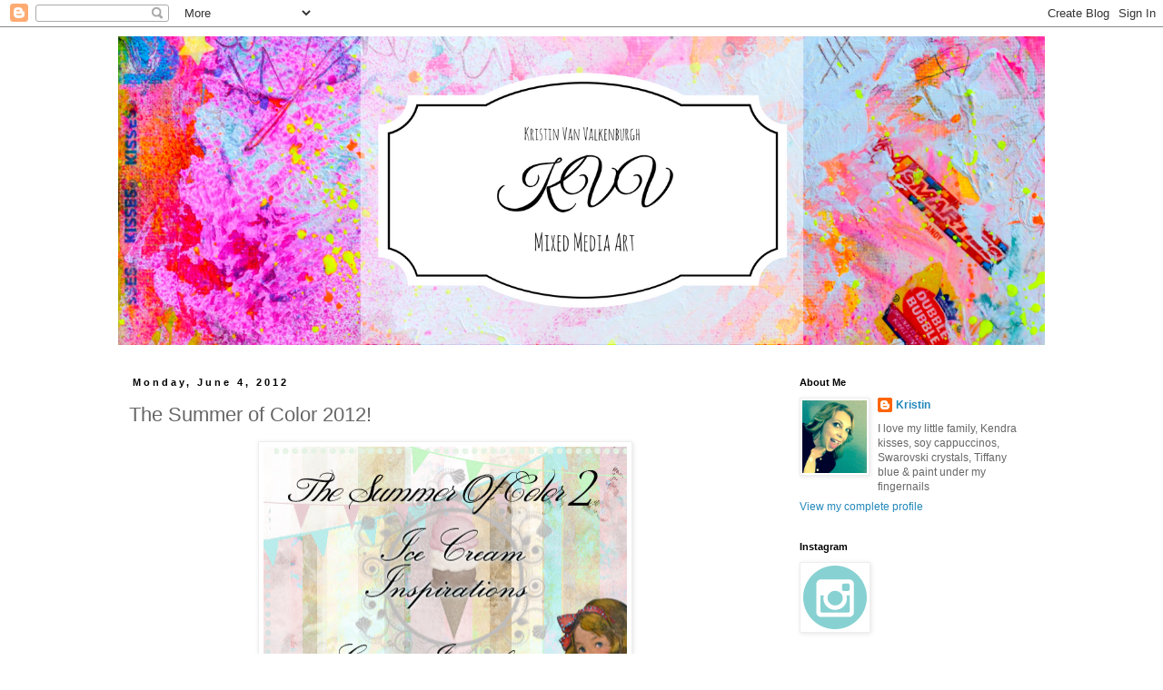

--- FILE ---
content_type: text/html; charset=UTF-8
request_url: https://twinkletwinklelikeastar.blogspot.com/2012/06/summer-of-color-2012.html?showComment=1338828951869
body_size: 51576
content:
<!DOCTYPE html>
<html class='v2' dir='ltr' lang='en'>
<head>
<link href='https://www.blogger.com/static/v1/widgets/335934321-css_bundle_v2.css' rel='stylesheet' type='text/css'/>
<meta content='width=1100' name='viewport'/>
<meta content='text/html; charset=UTF-8' http-equiv='Content-Type'/>
<meta content='blogger' name='generator'/>
<link href='https://twinkletwinklelikeastar.blogspot.com/favicon.ico' rel='icon' type='image/x-icon'/>
<link href='http://twinkletwinklelikeastar.blogspot.com/2012/06/summer-of-color-2012.html' rel='canonical'/>
<link rel="alternate" type="application/atom+xml" title="KVV Mixed Media Art - Atom" href="https://twinkletwinklelikeastar.blogspot.com/feeds/posts/default" />
<link rel="alternate" type="application/rss+xml" title="KVV Mixed Media Art - RSS" href="https://twinkletwinklelikeastar.blogspot.com/feeds/posts/default?alt=rss" />
<link rel="service.post" type="application/atom+xml" title="KVV Mixed Media Art - Atom" href="https://www.blogger.com/feeds/8032354496507827258/posts/default" />

<link rel="alternate" type="application/atom+xml" title="KVV Mixed Media Art - Atom" href="https://twinkletwinklelikeastar.blogspot.com/feeds/3292216462390785801/comments/default" />
<!--Can't find substitution for tag [blog.ieCssRetrofitLinks]-->
<link href='https://blogger.googleusercontent.com/img/b/R29vZ2xl/AVvXsEj_i5mcHWO90hzqQ9h4AF6W8RE8Axt5Z97lSQR7iqMzOsXYq7PMJ_xYWXh_mIB7YDnBZMlT7NbRdCsLe-lA5rThrHvYmy7UfQ4-xEiMk_6vOnHpT8jmoJyxQQjP-Z4WgRFCdI8RxsCb2nw/s400/SOC+2+Badge.jpg' rel='image_src'/>
<meta content='http://twinkletwinklelikeastar.blogspot.com/2012/06/summer-of-color-2012.html' property='og:url'/>
<meta content='The Summer of Color 2012!' property='og:title'/>
<meta content='     &quot;Everyone likes pie. But people like pie a la mode even better.    In the pie of life, arts is the ice cream.&quot;   - Peter Krause       I...' property='og:description'/>
<meta content='https://blogger.googleusercontent.com/img/b/R29vZ2xl/AVvXsEj_i5mcHWO90hzqQ9h4AF6W8RE8Axt5Z97lSQR7iqMzOsXYq7PMJ_xYWXh_mIB7YDnBZMlT7NbRdCsLe-lA5rThrHvYmy7UfQ4-xEiMk_6vOnHpT8jmoJyxQQjP-Z4WgRFCdI8RxsCb2nw/w1200-h630-p-k-no-nu/SOC+2+Badge.jpg' property='og:image'/>
<title>KVV Mixed Media Art: The Summer of Color 2012!</title>
<style id='page-skin-1' type='text/css'><!--
/*
-----------------------------------------------
Blogger Template Style
Name:     Simple
Designer: Blogger
URL:      www.blogger.com
----------------------------------------------- */
/* Content
----------------------------------------------- */
body {
font: normal normal 12px Arial, Tahoma, Helvetica, FreeSans, sans-serif;
color: #666666;
background: #ffffff none repeat scroll top left;
padding: 0 0 0 0;
}
html body .region-inner {
min-width: 0;
max-width: 100%;
width: auto;
}
h2 {
font-size: 22px;
}
a:link {
text-decoration:none;
color: #2288bb;
}
a:visited {
text-decoration:none;
color: #888888;
}
a:hover {
text-decoration:underline;
color: #33aaff;
}
.body-fauxcolumn-outer .fauxcolumn-inner {
background: transparent none repeat scroll top left;
_background-image: none;
}
.body-fauxcolumn-outer .cap-top {
position: absolute;
z-index: 1;
height: 400px;
width: 100%;
}
.body-fauxcolumn-outer .cap-top .cap-left {
width: 100%;
background: transparent none repeat-x scroll top left;
_background-image: none;
}
.content-outer {
-moz-box-shadow: 0 0 0 rgba(0, 0, 0, .15);
-webkit-box-shadow: 0 0 0 rgba(0, 0, 0, .15);
-goog-ms-box-shadow: 0 0 0 #333333;
box-shadow: 0 0 0 rgba(0, 0, 0, .15);
margin-bottom: 1px;
}
.content-inner {
padding: 10px 40px;
}
.content-inner {
background-color: #ffffff;
}
/* Header
----------------------------------------------- */
.header-outer {
background: transparent none repeat-x scroll 0 -400px;
_background-image: none;
}
.Header h1 {
font: normal normal 40px 'Trebuchet MS',Trebuchet,Verdana,sans-serif;
color: #000000;
text-shadow: 0 0 0 rgba(0, 0, 0, .2);
}
.Header h1 a {
color: #000000;
}
.Header .description {
font-size: 18px;
color: #000000;
}
.header-inner .Header .titlewrapper {
padding: 22px 0;
}
.header-inner .Header .descriptionwrapper {
padding: 0 0;
}
/* Tabs
----------------------------------------------- */
.tabs-inner .section:first-child {
border-top: 0 solid #dddddd;
}
.tabs-inner .section:first-child ul {
margin-top: -1px;
border-top: 1px solid #dddddd;
border-left: 1px solid #dddddd;
border-right: 1px solid #dddddd;
}
.tabs-inner .widget ul {
background: transparent none repeat-x scroll 0 -800px;
_background-image: none;
border-bottom: 1px solid #dddddd;
margin-top: 0;
margin-left: -30px;
margin-right: -30px;
}
.tabs-inner .widget li a {
display: inline-block;
padding: .6em 1em;
font: normal normal 12px Arial, Tahoma, Helvetica, FreeSans, sans-serif;
color: #000000;
border-left: 1px solid #ffffff;
border-right: 1px solid #dddddd;
}
.tabs-inner .widget li:first-child a {
border-left: none;
}
.tabs-inner .widget li.selected a, .tabs-inner .widget li a:hover {
color: #000000;
background-color: #eeeeee;
text-decoration: none;
}
/* Columns
----------------------------------------------- */
.main-outer {
border-top: 0 solid transparent;
}
.fauxcolumn-left-outer .fauxcolumn-inner {
border-right: 1px solid transparent;
}
.fauxcolumn-right-outer .fauxcolumn-inner {
border-left: 1px solid transparent;
}
/* Headings
----------------------------------------------- */
div.widget > h2,
div.widget h2.title {
margin: 0 0 1em 0;
font: normal bold 11px 'Trebuchet MS',Trebuchet,Verdana,sans-serif;
color: #000000;
}
/* Widgets
----------------------------------------------- */
.widget .zippy {
color: #999999;
text-shadow: 2px 2px 1px rgba(0, 0, 0, .1);
}
.widget .popular-posts ul {
list-style: none;
}
/* Posts
----------------------------------------------- */
h2.date-header {
font: normal bold 11px Arial, Tahoma, Helvetica, FreeSans, sans-serif;
}
.date-header span {
background-color: #ffffff;
color: #000000;
padding: 0.4em;
letter-spacing: 3px;
margin: inherit;
}
.main-inner {
padding-top: 35px;
padding-bottom: 65px;
}
.main-inner .column-center-inner {
padding: 0 0;
}
.main-inner .column-center-inner .section {
margin: 0 1em;
}
.post {
margin: 0 0 45px 0;
}
h3.post-title, .comments h4 {
font: normal normal 22px Arial, Tahoma, Helvetica, FreeSans, sans-serif;
margin: .75em 0 0;
}
.post-body {
font-size: 110%;
line-height: 1.4;
position: relative;
}
.post-body img, .post-body .tr-caption-container, .Profile img, .Image img,
.BlogList .item-thumbnail img {
padding: 2px;
background: #ffffff;
border: 1px solid #eeeeee;
-moz-box-shadow: 1px 1px 5px rgba(0, 0, 0, .1);
-webkit-box-shadow: 1px 1px 5px rgba(0, 0, 0, .1);
box-shadow: 1px 1px 5px rgba(0, 0, 0, .1);
}
.post-body img, .post-body .tr-caption-container {
padding: 5px;
}
.post-body .tr-caption-container {
color: #666666;
}
.post-body .tr-caption-container img {
padding: 0;
background: transparent;
border: none;
-moz-box-shadow: 0 0 0 rgba(0, 0, 0, .1);
-webkit-box-shadow: 0 0 0 rgba(0, 0, 0, .1);
box-shadow: 0 0 0 rgba(0, 0, 0, .1);
}
.post-header {
margin: 0 0 1.5em;
line-height: 1.6;
font-size: 90%;
}
.post-footer {
margin: 20px -2px 0;
padding: 5px 10px;
color: #666666;
background-color: #eeeeee;
border-bottom: 1px solid #eeeeee;
line-height: 1.6;
font-size: 90%;
}
#comments .comment-author {
padding-top: 1.5em;
border-top: 1px solid transparent;
background-position: 0 1.5em;
}
#comments .comment-author:first-child {
padding-top: 0;
border-top: none;
}
.avatar-image-container {
margin: .2em 0 0;
}
#comments .avatar-image-container img {
border: 1px solid #eeeeee;
}
/* Comments
----------------------------------------------- */
.comments .comments-content .icon.blog-author {
background-repeat: no-repeat;
background-image: url([data-uri]);
}
.comments .comments-content .loadmore a {
border-top: 1px solid #999999;
border-bottom: 1px solid #999999;
}
.comments .comment-thread.inline-thread {
background-color: #eeeeee;
}
.comments .continue {
border-top: 2px solid #999999;
}
/* Accents
---------------------------------------------- */
.section-columns td.columns-cell {
border-left: 1px solid transparent;
}
.blog-pager {
background: transparent url(https://resources.blogblog.com/blogblog/data/1kt/simple/paging_dot.png) repeat-x scroll top center;
}
.blog-pager-older-link, .home-link,
.blog-pager-newer-link {
background-color: #ffffff;
padding: 5px;
}
.footer-outer {
border-top: 1px dashed #bbbbbb;
}
/* Mobile
----------------------------------------------- */
body.mobile  {
background-size: auto;
}
.mobile .body-fauxcolumn-outer {
background: transparent none repeat scroll top left;
}
.mobile .body-fauxcolumn-outer .cap-top {
background-size: 100% auto;
}
.mobile .content-outer {
-webkit-box-shadow: 0 0 3px rgba(0, 0, 0, .15);
box-shadow: 0 0 3px rgba(0, 0, 0, .15);
}
.mobile .tabs-inner .widget ul {
margin-left: 0;
margin-right: 0;
}
.mobile .post {
margin: 0;
}
.mobile .main-inner .column-center-inner .section {
margin: 0;
}
.mobile .date-header span {
padding: 0.1em 10px;
margin: 0 -10px;
}
.mobile h3.post-title {
margin: 0;
}
.mobile .blog-pager {
background: transparent none no-repeat scroll top center;
}
.mobile .footer-outer {
border-top: none;
}
.mobile .main-inner, .mobile .footer-inner {
background-color: #ffffff;
}
.mobile-index-contents {
color: #666666;
}
.mobile-link-button {
background-color: #2288bb;
}
.mobile-link-button a:link, .mobile-link-button a:visited {
color: #ffffff;
}
.mobile .tabs-inner .section:first-child {
border-top: none;
}
.mobile .tabs-inner .PageList .widget-content {
background-color: #eeeeee;
color: #000000;
border-top: 1px solid #dddddd;
border-bottom: 1px solid #dddddd;
}
.mobile .tabs-inner .PageList .widget-content .pagelist-arrow {
border-left: 1px solid #dddddd;
}

--></style>
<style id='template-skin-1' type='text/css'><!--
body {
min-width: 1100px;
}
.content-outer, .content-fauxcolumn-outer, .region-inner {
min-width: 1100px;
max-width: 1100px;
_width: 1100px;
}
.main-inner .columns {
padding-left: 0;
padding-right: 300px;
}
.main-inner .fauxcolumn-center-outer {
left: 0;
right: 300px;
/* IE6 does not respect left and right together */
_width: expression(this.parentNode.offsetWidth -
parseInt("0") -
parseInt("300px") + 'px');
}
.main-inner .fauxcolumn-left-outer {
width: 0;
}
.main-inner .fauxcolumn-right-outer {
width: 300px;
}
.main-inner .column-left-outer {
width: 0;
right: 100%;
margin-left: -0;
}
.main-inner .column-right-outer {
width: 300px;
margin-right: -300px;
}
#layout {
min-width: 0;
}
#layout .content-outer {
min-width: 0;
width: 800px;
}
#layout .region-inner {
min-width: 0;
width: auto;
}
body#layout div.add_widget {
padding: 8px;
}
body#layout div.add_widget a {
margin-left: 32px;
}
--></style>
<link href='https://www.blogger.com/dyn-css/authorization.css?targetBlogID=8032354496507827258&amp;zx=21ef84f9-6d45-4818-a005-ad7c9b8606a7' media='none' onload='if(media!=&#39;all&#39;)media=&#39;all&#39;' rel='stylesheet'/><noscript><link href='https://www.blogger.com/dyn-css/authorization.css?targetBlogID=8032354496507827258&amp;zx=21ef84f9-6d45-4818-a005-ad7c9b8606a7' rel='stylesheet'/></noscript>
<meta name='google-adsense-platform-account' content='ca-host-pub-1556223355139109'/>
<meta name='google-adsense-platform-domain' content='blogspot.com'/>

</head>
<body class='loading variant-simplysimple'>
<div class='navbar section' id='navbar' name='Navbar'><div class='widget Navbar' data-version='1' id='Navbar1'><script type="text/javascript">
    function setAttributeOnload(object, attribute, val) {
      if(window.addEventListener) {
        window.addEventListener('load',
          function(){ object[attribute] = val; }, false);
      } else {
        window.attachEvent('onload', function(){ object[attribute] = val; });
      }
    }
  </script>
<div id="navbar-iframe-container"></div>
<script type="text/javascript" src="https://apis.google.com/js/platform.js"></script>
<script type="text/javascript">
      gapi.load("gapi.iframes:gapi.iframes.style.bubble", function() {
        if (gapi.iframes && gapi.iframes.getContext) {
          gapi.iframes.getContext().openChild({
              url: 'https://www.blogger.com/navbar/8032354496507827258?po\x3d3292216462390785801\x26origin\x3dhttps://twinkletwinklelikeastar.blogspot.com',
              where: document.getElementById("navbar-iframe-container"),
              id: "navbar-iframe"
          });
        }
      });
    </script><script type="text/javascript">
(function() {
var script = document.createElement('script');
script.type = 'text/javascript';
script.src = '//pagead2.googlesyndication.com/pagead/js/google_top_exp.js';
var head = document.getElementsByTagName('head')[0];
if (head) {
head.appendChild(script);
}})();
</script>
</div></div>
<div class='body-fauxcolumns'>
<div class='fauxcolumn-outer body-fauxcolumn-outer'>
<div class='cap-top'>
<div class='cap-left'></div>
<div class='cap-right'></div>
</div>
<div class='fauxborder-left'>
<div class='fauxborder-right'></div>
<div class='fauxcolumn-inner'>
</div>
</div>
<div class='cap-bottom'>
<div class='cap-left'></div>
<div class='cap-right'></div>
</div>
</div>
</div>
<div class='content'>
<div class='content-fauxcolumns'>
<div class='fauxcolumn-outer content-fauxcolumn-outer'>
<div class='cap-top'>
<div class='cap-left'></div>
<div class='cap-right'></div>
</div>
<div class='fauxborder-left'>
<div class='fauxborder-right'></div>
<div class='fauxcolumn-inner'>
</div>
</div>
<div class='cap-bottom'>
<div class='cap-left'></div>
<div class='cap-right'></div>
</div>
</div>
</div>
<div class='content-outer'>
<div class='content-cap-top cap-top'>
<div class='cap-left'></div>
<div class='cap-right'></div>
</div>
<div class='fauxborder-left content-fauxborder-left'>
<div class='fauxborder-right content-fauxborder-right'></div>
<div class='content-inner'>
<header>
<div class='header-outer'>
<div class='header-cap-top cap-top'>
<div class='cap-left'></div>
<div class='cap-right'></div>
</div>
<div class='fauxborder-left header-fauxborder-left'>
<div class='fauxborder-right header-fauxborder-right'></div>
<div class='region-inner header-inner'>
<div class='header section' id='header' name='Header'><div class='widget Header' data-version='1' id='Header1'>
<div id='header-inner'>
<a href='https://twinkletwinklelikeastar.blogspot.com/' style='display: block'>
<img alt='KVV Mixed Media Art' height='340px; ' id='Header1_headerimg' src='https://blogger.googleusercontent.com/img/b/R29vZ2xl/AVvXsEj5RwxRtJ4zL1MbrzF09pn4pawWqtdjmeAmgnNdQf8ip0So5kGyQJCdP-CucCDRm1vt0BkNB1SXiyrBXoiMJiQrq4d1Pw76JM8a3evlfIJLoz7IiznmW20883or-1V4H5_k8iDrcI-w-t8/s1600/twitter-9.png' style='display: block' width='1020px; '/>
</a>
</div>
</div></div>
</div>
</div>
<div class='header-cap-bottom cap-bottom'>
<div class='cap-left'></div>
<div class='cap-right'></div>
</div>
</div>
</header>
<div class='tabs-outer'>
<div class='tabs-cap-top cap-top'>
<div class='cap-left'></div>
<div class='cap-right'></div>
</div>
<div class='fauxborder-left tabs-fauxborder-left'>
<div class='fauxborder-right tabs-fauxborder-right'></div>
<div class='region-inner tabs-inner'>
<div class='tabs no-items section' id='crosscol' name='Cross-Column'></div>
<div class='tabs no-items section' id='crosscol-overflow' name='Cross-Column 2'></div>
</div>
</div>
<div class='tabs-cap-bottom cap-bottom'>
<div class='cap-left'></div>
<div class='cap-right'></div>
</div>
</div>
<div class='main-outer'>
<div class='main-cap-top cap-top'>
<div class='cap-left'></div>
<div class='cap-right'></div>
</div>
<div class='fauxborder-left main-fauxborder-left'>
<div class='fauxborder-right main-fauxborder-right'></div>
<div class='region-inner main-inner'>
<div class='columns fauxcolumns'>
<div class='fauxcolumn-outer fauxcolumn-center-outer'>
<div class='cap-top'>
<div class='cap-left'></div>
<div class='cap-right'></div>
</div>
<div class='fauxborder-left'>
<div class='fauxborder-right'></div>
<div class='fauxcolumn-inner'>
</div>
</div>
<div class='cap-bottom'>
<div class='cap-left'></div>
<div class='cap-right'></div>
</div>
</div>
<div class='fauxcolumn-outer fauxcolumn-left-outer'>
<div class='cap-top'>
<div class='cap-left'></div>
<div class='cap-right'></div>
</div>
<div class='fauxborder-left'>
<div class='fauxborder-right'></div>
<div class='fauxcolumn-inner'>
</div>
</div>
<div class='cap-bottom'>
<div class='cap-left'></div>
<div class='cap-right'></div>
</div>
</div>
<div class='fauxcolumn-outer fauxcolumn-right-outer'>
<div class='cap-top'>
<div class='cap-left'></div>
<div class='cap-right'></div>
</div>
<div class='fauxborder-left'>
<div class='fauxborder-right'></div>
<div class='fauxcolumn-inner'>
</div>
</div>
<div class='cap-bottom'>
<div class='cap-left'></div>
<div class='cap-right'></div>
</div>
</div>
<!-- corrects IE6 width calculation -->
<div class='columns-inner'>
<div class='column-center-outer'>
<div class='column-center-inner'>
<div class='main section' id='main' name='Main'><div class='widget Blog' data-version='1' id='Blog1'>
<div class='blog-posts hfeed'>

          <div class="date-outer">
        
<h2 class='date-header'><span>Monday, June 4, 2012</span></h2>

          <div class="date-posts">
        
<div class='post-outer'>
<div class='post hentry uncustomized-post-template' itemprop='blogPost' itemscope='itemscope' itemtype='http://schema.org/BlogPosting'>
<meta content='https://blogger.googleusercontent.com/img/b/R29vZ2xl/AVvXsEj_i5mcHWO90hzqQ9h4AF6W8RE8Axt5Z97lSQR7iqMzOsXYq7PMJ_xYWXh_mIB7YDnBZMlT7NbRdCsLe-lA5rThrHvYmy7UfQ4-xEiMk_6vOnHpT8jmoJyxQQjP-Z4WgRFCdI8RxsCb2nw/s400/SOC+2+Badge.jpg' itemprop='image_url'/>
<meta content='8032354496507827258' itemprop='blogId'/>
<meta content='3292216462390785801' itemprop='postId'/>
<a name='3292216462390785801'></a>
<h3 class='post-title entry-title' itemprop='name'>
The Summer of Color 2012!
</h3>
<div class='post-header'>
<div class='post-header-line-1'></div>
</div>
<div class='post-body entry-content' id='post-body-3292216462390785801' itemprop='description articleBody'>
<div class="separator" style="clear: both; text-align: center;">
<a href="https://blogger.googleusercontent.com/img/b/R29vZ2xl/AVvXsEj_i5mcHWO90hzqQ9h4AF6W8RE8Axt5Z97lSQR7iqMzOsXYq7PMJ_xYWXh_mIB7YDnBZMlT7NbRdCsLe-lA5rThrHvYmy7UfQ4-xEiMk_6vOnHpT8jmoJyxQQjP-Z4WgRFCdI8RxsCb2nw/s1600/SOC+2+Badge.jpg" imageanchor="1" style="margin-left: 1em; margin-right: 1em;"><img border="0" height="281" src="https://blogger.googleusercontent.com/img/b/R29vZ2xl/AVvXsEj_i5mcHWO90hzqQ9h4AF6W8RE8Axt5Z97lSQR7iqMzOsXYq7PMJ_xYWXh_mIB7YDnBZMlT7NbRdCsLe-lA5rThrHvYmy7UfQ4-xEiMk_6vOnHpT8jmoJyxQQjP-Z4WgRFCdI8RxsCb2nw/s400/SOC+2+Badge.jpg" width="400" /></a></div>
<div class="separator" style="clear: both; text-align: center;">
<br /></div>
<div class="separator" style="clear: both; text-align: center;">
<i>"Everyone likes pie. But people like pie a la mode even better.&nbsp;</i></div>
<div class="separator" style="clear: both; text-align: center;">
<i>In the pie of life, arts is the ice cream."</i></div>
<div class="separator" style="clear: both; text-align: center;">
<i>- Peter Krause</i></div>
<div class="separator" style="clear: both; text-align: center;">
<i><br /></i></div>
<div class="separator" style="clear: both; text-align: center;">
<i><br /></i></div>
<div class="separator" style="clear: both; text-align: left;">
I scream, You scream, We all scream . . . for <a href="http://www.twinkletwinklelikeastar.blogspot.com/p/summer-of-color-2012.html">The Summer of Color</a>&nbsp;. . . .</div>
<div class="separator" style="clear: both; text-align: left;">
<br /></div>
<div class="separator" style="clear: both; text-align: left;">
Ready or not, here we come - 6 weeks of color prompts, beautiful giveaways, creative connections &amp; a rockin' community - make room for <i>The Summer of Color 2: Ice Cream Inspirations</i>!</div>
<div class="separator" style="clear: both; text-align: left;">
<br /></div>
<div class="separator" style="clear: both; text-align: left;">
<br /></div>
<div class="separator" style="clear: both; text-align: left;">
<b>What's that you say?</b></div>
<div class="separator" style="clear: both; text-align: left;">
Beginning today - and every Monday throughout the event - we will focus on and create art based upon the luscious colors of our favorite ice cream flavors. We'll explore various color combinations working in our preferred mediums and share what we produce here. There will be weekly linking opportunities, subsequent blog hops, and a weekly giveaway open to all those who participate.&nbsp;</div>
<div class="separator" style="clear: both; text-align: left;">
<br /></div>
<div class="separator" style="clear: both; text-align: left;">
<b>What kinda art will we do?</b></div>
<div class="separator" style="clear: both; text-align: left;">
There are so many ways to participate in <i>The Summer of Color</i>. You can create anything you want, as long as it's based upon the "flavor" of the week. You may choose to develop a body of work using the same materials each week, or mix it up and create something new each time. It's entirely up to you.</div>
<div class="separator" style="clear: both; text-align: left;">
<br /></div>
<div class="separator" style="clear: both; text-align: left;">
<b>What kinds of things will we be seeing?</b></div>
<div class="separator" style="clear: both; text-align: left;">
Last year we saw jewelry to journal pages and everything in between. If you're not sure what you want to do, check out the following links for inspiration:</div>
<div class="separator" style="clear: both; text-align: left;">
<a href="//www.google.com/search?hl=en&amp;client=safari&amp;rls=en&amp;biw=1440&amp;bih=786&amp;tbm=isch&amp;sa=1&amp;q=altered+books&amp;aq=f&amp;aqi=g10&amp;aql&amp;oq#q=altered+books&amp;hl=en&amp;client=safari&amp;rls=en&amp;tbm=isch&amp;bav=on.2,or.r_gc.r_pw.r_qf.,cf.osb&amp;fp=1&amp;biw=1260&amp;bih=764">Altered Books</a></div>
<div class="separator" style="clear: both; text-align: left;">
<a href="//www.google.com/search?hl=en&amp;client=safari&amp;rls=en&amp;tbm=isch&amp;sa=X&amp;ei=xffrTfCiH5O6sQP-4dD2DQ&amp;ved=0CDgQBSgA&amp;q=art+jewelry&amp;spell=1&amp;biw=1440&amp;bih=786">Art Jewelry</a></div>
<div class="separator" style="clear: both; text-align: left;">
<a href="//www.google.com/search?hl=en&amp;client=safari&amp;rls=en&amp;biw=1440&amp;bih=786&amp;tbm=isch&amp;sa=1&amp;q=art+journaling&amp;aq=1&amp;aqi=g10&amp;aql&amp;oq=art+journal#q=art+journaling&amp;hl=en&amp;client=safari&amp;rls=en&amp;tbm=isch&amp;bav=on.2,or.r_gc.r_pw.r_qf.,cf.osb&amp;fp=9326c344d387b8cb&amp;biw=1260&amp;bih=764">Art Journaling</a></div>
<div class="separator" style="clear: both; text-align: left;">
<a href="//www.google.com/search?hl=en&amp;client=safari&amp;rls=en&amp;biw=1440&amp;bih=786&amp;tbm=isch&amp;sa=1&amp;q=assemblage+art&amp;aq=f&amp;aqi=g8g-m2&amp;aql&amp;oq#q=assemblage+art&amp;hl=en&amp;client=safari&amp;rls=en&amp;tbm=isch&amp;bav=on.2,or.r_gc.r_pw.r_qf.,cf.osb&amp;fp=9326c344d387b8cb&amp;biw=1260&amp;bih=764">Assemblage Art</a></div>
<div class="separator" style="clear: both; text-align: left;">
<a href="//www.google.com/search?hl=en&amp;client=safari&amp;rls=en&amp;biw=1440&amp;bih=786&amp;tbm=isch&amp;sa=1&amp;q=artist+trading+cards&amp;btnG=Search#q=artist+trading+cards&amp;hl=en&amp;client=safari&amp;sa=G&amp;rls=en&amp;tbm=isch&amp;bav=on.2,or.r_gc.r_pw.r_qf.,cf.osb&amp;fp=9326c344d387b8cb&amp;biw=1260&amp;bih=764">Artist Trading Cards</a></div>
<div class="separator" style="clear: both; text-align: left;">
<a href="//www.google.com/search?hl=en&amp;client=safari&amp;rls=en&amp;biw=1440&amp;bih=786&amp;tbm=isch&amp;sa=1&amp;q=canvas+art&amp;aq=f&amp;aqi=g10&amp;a#q=canvas+art&amp;hl=en&amp;client=safari&amp;rls=en&amp;tbm=isch&amp;bav=on.2,or.r_gc.r_pw.r_qf.,cf.osb&amp;fp=9326c344d387b8cb&amp;biw=1260&amp;bih=764">Canvas Art</a></div>
<div class="separator" style="clear: both; text-align: left;">
<a href="//www.google.com/search?hl=en&amp;client=safari&amp;rls=en&amp;biw=1440&amp;bih=786&amp;tbm=isch&amp;sa=1&amp;q=digital+art&amp;aq=f&amp;aqi=g10&amp;aql&amp;oq#q=digital+art&amp;hl=en&amp;client=safari&amp;rls=en&amp;tbm=isch&amp;bav=on.2,or.r_gc.r_pw.r_qf.,cf.osb&amp;fp=9326c344d387b8cb&amp;biw=1260&amp;bih=764">Digital Art</a></div>
<div class="separator" style="clear: both; text-align: left;">
<a href="//www.google.com/search?hl=en&amp;client=safari&amp;rls=en&amp;tbm=isch&amp;q=handmade+greeting+cards&amp;revid=1653786971&amp;sa=X&amp;ei=U_jrTYOiGovGsAOLg7T2DQ&amp;ved=0CDoQ1QIoAg&amp;biw=1440&amp;bih=786#q=handmade+greeting+cards&amp;hl=en&amp;client=safari&amp;sa=X&amp;rls=en&amp;tbm=isch&amp;bav=on.2,or.r_gc.r_pw.r_qf.,cf.osb&amp;fp=9326c344d387b8cb&amp;biw=1260&amp;bih=764">Greeting Cards</a></div>
<div class="separator" style="clear: both; text-align: left;">
<a href="//www.google.com/search?q=inchies&amp;hl=en&amp;client=safari&amp;rls=en&amp;prmd=ivnsfdl&amp;tbm=isch&amp;tbo=u&amp;source=univ&amp;sa=X&amp;ei=pPXrTae5BpOasAPHuanlDQ&amp;ved=0CB0QsAQ&amp;biw=1440&amp;bih=786#q=inchies&amp;hl=en&amp;client=safari&amp;sa=X&amp;rls=en&amp;tbm=isch&amp;prmd=ivnsfdl&amp;bav=on.2,or.r_gc.r_pw.r_qf.,cf.osb&amp;fp=9326c344d387b8cb&amp;biw=1260&amp;bih=764">Inchies</a></div>
<div class="separator" style="clear: both; text-align: left;">
<a href="//www.google.com/search?hl=en&amp;client=safari&amp;rls=en&amp;biw=1440&amp;bih=786&amp;tbm=isch&amp;sa=1&amp;q=moo+card+art&amp;aq=f&amp;aqi&amp;aql&amp;oq#q=moo+card+art&amp;hl=en&amp;client=safari&amp;rls=en&amp;tbm=isch&amp;bav=on.2,or.r_gc.r_pw.r_qf.,cf.osb&amp;fp=9326c344d387b8cb&amp;biw=1260&amp;bih=764">Moo Cards</a></div>
<div class="separator" style="clear: both; text-align: left;">
<a href="//www.google.com/search?hl=en&amp;client=safari&amp;rls=en&amp;biw=1440&amp;bih=786&amp;tbm=isch&amp;sa=1&amp;q=artistic+photography&amp;aq=0&amp;aqi=g10&amp;aql&amp;oq=artistic+phot#q=artistic+photography&amp;hl=en&amp;client=safari&amp;rls=en&amp;tbm=isch&amp;bav=on.2,or.r_gc.r_pw.r_qf.,cf.osb&amp;fp=9326c344d387b8cb&amp;biw=1260&amp;bih=764">Photography</a></div>
<div class="separator" style="clear: both; text-align: left;">
<a href="//www.google.com/search?hl=en&amp;client=safari&amp;rls=en&amp;biw=1440&amp;bih=786&amp;tbm=isch&amp;aq=f&amp;aqi=g2g-s1g7&amp;oq&amp;q=poetry#q=poetry&amp;hl=en&amp;client=safari&amp;rls=en&amp;tbm=isch&amp;bav=on.2,or.r_gc.r_pw.r_qf.,cf.osb&amp;fp=9326c344d387b8cb&amp;biw=1260&amp;bih=764">Poetry</a></div>
<div class="separator" style="clear: both; text-align: left;">
<a href="//www.google.com/search?hl=en&amp;client=safari&amp;rls=en&amp;biw=1440&amp;bih=786&amp;tbm=isch&amp;sa=1&amp;q=postcard+art&amp;aq=f&amp;aqi=g4g-m1&amp;aql&amp;oq#q=postcard+art&amp;hl=en&amp;client=safari&amp;rls=en&amp;tbm=isch&amp;bav=on.2,or.r_gc.r_pw.r_qf.,cf.osb&amp;fp=9326c344d387b8cb&amp;biw=1260&amp;bih=764">Postcard Art</a></div>
<div class="separator" style="clear: both; text-align: left;">
<a href="//www.google.com/search?hl=en&amp;client=safari&amp;rls=en&amp;biw=1440&amp;bih=786&amp;tbm=isch&amp;sa=1&amp;q=artistic+scrapbooking&amp;aq=f&amp;aqi=g1&amp;aql&amp;oq#q=artistic+scrapbooking&amp;hl=en&amp;client=safari&amp;rls=en&amp;tbm=isch&amp;bav=on.2,or.r_gc.r_pw.r_qf.,cf.osb&amp;fp=9326c344d387b8cb&amp;biw=1260&amp;bih=764">Scrapbooking</a></div>
<div class="separator" style="clear: both; text-align: left;">
Of course, there may be things you're considering that I haven't mentioned here. The thing is, if you have an art form you love, go for it. If you've always wanted to try something new, now's the time. We will learn and explore together.&nbsp;</div>
<div class="separator" style="clear: both; text-align: left;">
<br /></div>
<div class="separator" style="clear: both; text-align: left;">
<b>What will you be doing?</b></div>
<div class="separator" style="clear: both; text-align: left;">
I'll be creating right alongside you, working in the same color combinations as you are. I've decided to make a decorative banner (like the one shown in the picture above) using canvas material, and will be painting a new triangle or "point" each week. If all goes according to plan, I'll have a completed banner to hang by the end of the event.</div>
<div class="separator" style="clear: both; text-align: left;">
<br /></div>
<div class="separator" style="clear: both; text-align: left;">
<b>Tell me more about the colors?</b></div>
<div class="separator" style="clear: both; text-align: left;">
We will create new art each week based upon the ice cream "flavor" I announce here. In other words, we'll all be working on the same colors in the same week. Unlike last year where we focused on one specific color, this year, we will be working with color <i>combinations</i>. The color prompts are for inspiration only: you can vary the hues, play with textures or throw another color in the mix should you desire. For example, if the prompt is "Rocky Road," you can use all or some of the colors depicted. You can play with the textures represented or keep it smooth. And if you feel like your piece wouldn't be complete without a pink polka dot, then I for one am not gonna stop you . . .&nbsp;</div>
<div class="separator" style="clear: both; text-align: left;">
<br /></div>
<div class="separator" style="clear: both; text-align: left;">
<b>So how does this work?</b></div>
<div class="separator" style="clear: both; text-align: left;">
Thanks for asking. Every Monday, I will provide a color prompt here. You will then have a week to complete your piece based upon that prompt. You can share your work through your blog or via&nbsp;<a href="http://www.flickr.com/">Flickr</a>&nbsp;and then copy and paste that <i>direct post (or Flickr feed)</i> here. <a href="http://www.misterlinky.net/">Mister Linky</a>&nbsp;will be up as of next week. There will also be giveaway each week for those who participate. This year, the winners will be selected at random (using a Random Number Generator) from the link list. The winner will be announced the following week.</div>
<div class="separator" style="clear: both; text-align: left;">
<br /></div>
<div class="separator" style="clear: both; text-align: left;">
<b>Anything else I should know?</b></div>
<div class="separator" style="clear: both; text-align: left;">
A little. You are welcome to share your work at anytime. However, in order to qualify for the weekly drawing, you must link your post or Flickr feed by <i>12:00 noon Pacific Standard Time on Sunday</i>. Also, this is meant to be fun. No pressure. If you are away or can't participate every single week, don't worry about it. But you can always check in to see what others have created in your absence. Having said that, only those who participate may enter that week's drawing. Lastly, this is an <i>international</i> event. Should your name be selected for a drawing, I will happily mail it to you, no matter where you live. &nbsp;&nbsp;</div>
<div class="separator" style="clear: both; text-align: left;">
<br /></div>
<div class="separator" style="clear: both; text-align: left;">
<b>What about Facebook and Flickr?</b></div>
<div class="separator" style="clear: both; text-align: left;">
There is a <a href="http://www.facebook.com/home.php?sk=group_116928415059733&amp;ap=1">Facebook</a>&nbsp;page and&nbsp;<a href="http://www.flickr.com/groups/thesummerofcolor/pool/">Flickr</a>&nbsp;pool created especially for the event. In addition to our blogs, we can also post our work and do a little chit-chatting there. You do not have to belong to Facebook or have a Flickr account to play along, but if you want to totally immerse yourself into&nbsp;<i>The Summer of Color</i>, I highly recommend you check it out. The Facebook page in particular is a lotta fun.</div>
<div class="separator" style="clear: both; text-align: left;">
<br /></div>
<div class="separator" style="clear: both; text-align: left;">
<b>Did you do this by yourself?</b></div>
<div class="separator" style="clear: both; text-align: left;">
Hardly. Please allow me to thank a few people who make all this possible. Thank you to&nbsp;<a href="http://www.facebook.com/pages/Trisha-Trixie-and-Company/176390422388910">Trisha Trixie</a>&nbsp;for putting together our Facebook page and helping me run the group, thank you to Michelle Wildman and&nbsp;<a href="http://www.thefairyblogmother.com/">The Fair Blogmother</a>&nbsp;for all of our pretty <i>Summer of Color</i> buttons, banners and badges and thank you to&nbsp;<a href="http://creatinglearningflying.blogspot.com/">Daniele Valois</a>&nbsp;for being my sounding board and photography consultant (now that sounds fancy, doesn't it?) in the weeks leading up to the event. Oh, and on personal note, a big thanks goes out to my Dad who reads every single post, every single comment and who even held all of the ice cream cones as I was photographing them in 100 degree weather . . . .</div>
<div class="separator" style="clear: both; text-align: left;">
<br /></div>
<div class="separator" style="clear: both; text-align: left;">
<b>On with the show!</b></div>
<div class="separator" style="clear: both; text-align: left;">
Let's start this off right with a tiny token of my affection. For this, the opening week, I would be more than grateful if you'd help spread the word about <i>The Summer of Color</i>. Since the whole idea is to foster creativity, community and connection, the more people who come out to play, the better. And for helping me spread the word, I'd like to offer one randomly selected person this hand stamped vintage spoon from Kerrie Hunziker-Balma of the&nbsp;<a href="http://www.etsy.com/shop/WoodenHive">Wooden Hive</a>:</div>
<div class="separator" style="clear: both; text-align: left;">
<br /></div>
<div class="separator" style="clear: both; text-align: center;">
<a href="https://blogger.googleusercontent.com/img/b/R29vZ2xl/AVvXsEimRauxG-OkZT5i6542AXtN2Fa5Qq6F4JItvPDgcQOVsUny6-DtX6pDO3Fo1QqfBmJCB4RAf8Np9lXTBIk1HKd7Of9jypIwfcP0O3z7ieQWLcs0jtpRT35YjBJjt-PiAkvkGskDBe-xiao/s1600/DSC_1492.JPG" imageanchor="1" style="margin-left: 1em; margin-right: 1em;"><img border="0" height="267" src="https://blogger.googleusercontent.com/img/b/R29vZ2xl/AVvXsEimRauxG-OkZT5i6542AXtN2Fa5Qq6F4JItvPDgcQOVsUny6-DtX6pDO3Fo1QqfBmJCB4RAf8Np9lXTBIk1HKd7Of9jypIwfcP0O3z7ieQWLcs0jtpRT35YjBJjt-PiAkvkGskDBe-xiao/s400/DSC_1492.JPG" width="400" /></a></div>
<div class="separator" style="clear: both; text-align: center;">
<i>"My Ice Cream Spoon"</i></div>
<div class="separator" style="clear: both; text-align: center;">
<i>{Special note:</i><i>When I bought this spoon for you, I told Kerrie what it was for, and she kindly offered a 10% discount in her <a href="http://www.etsy.com/shop/WoodenHive">her Etsy shop</a>&nbsp;to anyone who is interested.&nbsp;</i></div>
<div class="separator" style="clear: both; text-align: center;">
<i>Use code ICECREAM10 to redeem yours}</i></div>
<div class="separator" style="clear: both; text-align: center;">
<i><br /></i></div>
<div class="separator" style="clear: both; text-align: left;">
This week only, the winner will be selected from the comments section and announced here next Monday.</div>
<div class="separator" style="clear: both; text-align: left;">
<br /></div>
<div class="separator" style="clear: both; text-align: left;">
<b>Speaking of Next Monday June 11th:</b></div>
<div class="separator" style="clear: both; text-align: left;">
Are you ready for your first color prompt? The color combination we will be working with for Week One is . . .</div>
<div class="separator" style="clear: both; text-align: left;">
<br /></div>
<div class="separator" style="clear: both; text-align: center;">
<a href="https://blogger.googleusercontent.com/img/b/R29vZ2xl/AVvXsEjqD-U4UrAhovN__8vEiTHoEFuiYkJ5e2LtJ3eO8pfjwjRyM6zCfzMAk_LC13Lcf7L1H8lliX71EvUEcsrRnsi1ZjULc04xL4p3IRHFIQ3qnYzLsxlpmr7kSHUXYU04wHjfXFUPen6Xfrs/s1600/DSC_1314.jpg" imageanchor="1" style="margin-left: 1em; margin-right: 1em;"><img border="0" height="400" src="https://blogger.googleusercontent.com/img/b/R29vZ2xl/AVvXsEjqD-U4UrAhovN__8vEiTHoEFuiYkJ5e2LtJ3eO8pfjwjRyM6zCfzMAk_LC13Lcf7L1H8lliX71EvUEcsrRnsi1ZjULc04xL4p3IRHFIQ3qnYzLsxlpmr7kSHUXYU04wHjfXFUPen6Xfrs/s400/DSC_1314.jpg" width="267" /></a></div>
<div class="separator" style="clear: both; text-align: center;">
<b>Rainbow Sherbet!</b></div>
<div class="separator" style="clear: both; text-align: center;">
<br /></div>
<div class="separator" style="clear: both; text-align: center;">
<a href="https://blogger.googleusercontent.com/img/b/R29vZ2xl/AVvXsEhoKcjwEMFdJogUVQKZwaaLbhJkWppo_ErAuCdRoB7c1R-AyZ9y9Y8l8wL9JJrBLLE_JB7OT1cBw6V39Vv-_2LS8Trpd6qVaVFh4G1zPh5vSGC_T4OS1C4JwT-QGTKGdioE2gDgIm0tnPY/s1600/DSC_1326.jpg" imageanchor="1" style="margin-left: 1em; margin-right: 1em;"><img border="0" height="313" src="https://blogger.googleusercontent.com/img/b/R29vZ2xl/AVvXsEhoKcjwEMFdJogUVQKZwaaLbhJkWppo_ErAuCdRoB7c1R-AyZ9y9Y8l8wL9JJrBLLE_JB7OT1cBw6V39Vv-_2LS8Trpd6qVaVFh4G1zPh5vSGC_T4OS1C4JwT-QGTKGdioE2gDgIm0tnPY/s400/DSC_1326.jpg" width="400" /></a></div>
<div class="separator" style="clear: both; text-align: center;">
<i>Bold oranges, pinks, yellows and a touch of white</i></div>
<div class="separator" style="clear: both; text-align: center;">
<br /></div>
<div class="separator" style="clear: both; text-align: left;">
You may link your work inspired by <b>Rainbow Sherbet</b> as of next <b>Monday, June 11th</b>. The Rainbow Sherbet giveaway (and you know it will be fabulous ;) will be shown at that time as well. The post will go up midnight, PST.&nbsp;</div>
<div class="separator" style="clear: both; text-align: left;">
<br /></div>
<div class="separator" style="clear: both; text-align: left;">
<br /></div>
<div class="separator" style="clear: both; text-align: left;">
So get those taste buds going and paintbrushes moving . . . our Sweet Summer has just begun!</div>
<div class="separator" style="clear: both; text-align: left;">
<br /></div>
<div class="separator" style="clear: both; text-align: left;">
Kristin xo</div>
<div style='clear: both;'></div>
</div>
<div class='post-footer'>
<div class='post-footer-line post-footer-line-1'>
<span class='post-author vcard'>
Posted by
<span class='fn' itemprop='author' itemscope='itemscope' itemtype='http://schema.org/Person'>
<meta content='https://www.blogger.com/profile/09492839042151189777' itemprop='url'/>
<a class='g-profile' href='https://www.blogger.com/profile/09492839042151189777' rel='author' title='author profile'>
<span itemprop='name'>Kristin</span>
</a>
</span>
</span>
<span class='post-timestamp'>
at
<meta content='http://twinkletwinklelikeastar.blogspot.com/2012/06/summer-of-color-2012.html' itemprop='url'/>
<a class='timestamp-link' href='https://twinkletwinklelikeastar.blogspot.com/2012/06/summer-of-color-2012.html' rel='bookmark' title='permanent link'><abbr class='published' itemprop='datePublished' title='2012-06-04T00:00:00-07:00'>12:00&#8239;AM</abbr></a>
</span>
<span class='post-comment-link'>
</span>
<span class='post-icons'>
<span class='item-action'>
<a href='https://www.blogger.com/email-post/8032354496507827258/3292216462390785801' title='Email Post'>
<img alt='' class='icon-action' height='13' src='https://resources.blogblog.com/img/icon18_email.gif' width='18'/>
</a>
</span>
<span class='item-control blog-admin pid-1070151022'>
<a href='https://www.blogger.com/post-edit.g?blogID=8032354496507827258&postID=3292216462390785801&from=pencil' title='Edit Post'>
<img alt='' class='icon-action' height='18' src='https://resources.blogblog.com/img/icon18_edit_allbkg.gif' width='18'/>
</a>
</span>
</span>
<div class='post-share-buttons goog-inline-block'>
<a class='goog-inline-block share-button sb-email' href='https://www.blogger.com/share-post.g?blogID=8032354496507827258&postID=3292216462390785801&target=email' target='_blank' title='Email This'><span class='share-button-link-text'>Email This</span></a><a class='goog-inline-block share-button sb-blog' href='https://www.blogger.com/share-post.g?blogID=8032354496507827258&postID=3292216462390785801&target=blog' onclick='window.open(this.href, "_blank", "height=270,width=475"); return false;' target='_blank' title='BlogThis!'><span class='share-button-link-text'>BlogThis!</span></a><a class='goog-inline-block share-button sb-twitter' href='https://www.blogger.com/share-post.g?blogID=8032354496507827258&postID=3292216462390785801&target=twitter' target='_blank' title='Share to X'><span class='share-button-link-text'>Share to X</span></a><a class='goog-inline-block share-button sb-facebook' href='https://www.blogger.com/share-post.g?blogID=8032354496507827258&postID=3292216462390785801&target=facebook' onclick='window.open(this.href, "_blank", "height=430,width=640"); return false;' target='_blank' title='Share to Facebook'><span class='share-button-link-text'>Share to Facebook</span></a><a class='goog-inline-block share-button sb-pinterest' href='https://www.blogger.com/share-post.g?blogID=8032354496507827258&postID=3292216462390785801&target=pinterest' target='_blank' title='Share to Pinterest'><span class='share-button-link-text'>Share to Pinterest</span></a>
</div>
</div>
<div class='post-footer-line post-footer-line-2'>
<span class='post-labels'>
Labels:
<a href='https://twinkletwinklelikeastar.blogspot.com/search/label/Opening%20Week' rel='tag'>Opening Week</a>,
<a href='https://twinkletwinklelikeastar.blogspot.com/search/label/The%20Summer%20of%20Color%20Blog%20Event' rel='tag'>The Summer of Color Blog Event</a>
</span>
</div>
<div class='post-footer-line post-footer-line-3'>
<span class='post-location'>
</span>
</div>
</div>
</div>
<div class='comments' id='comments'>
<a name='comments'></a>
<h4>103 comments:</h4>
<div id='Blog1_comments-block-wrapper'>
<dl class='avatar-comment-indent' id='comments-block'>
<dt class='comment-author ' id='c5173668046865238803'>
<a name='c5173668046865238803'></a>
<div class="avatar-image-container vcard"><span dir="ltr"><a href="https://www.blogger.com/profile/12155326856012097548" target="" rel="nofollow" onclick="" class="avatar-hovercard" id="av-5173668046865238803-12155326856012097548"><img src="https://resources.blogblog.com/img/blank.gif" width="35" height="35" class="delayLoad" style="display: none;" longdesc="//blogger.googleusercontent.com/img/b/R29vZ2xl/AVvXsEh7AneW2QjIM52D1zSNrJvt7ScVv981Zp_fJ7QbC8jLLXRNmpIMwe9Sc9odd4bYLaNGsWm1DKqjfdYnWBT58VlOgOhShSV1mw1zGu4Yqzz9R6UCVMs8dSSeBilV8ecMnJ6gqspAKSAc7OL6YGNKphBStRHMOcCLx_Z4g44aGXNiSKw/s45/me.jpg" alt="" title="Bernice Hopper">

<noscript><img src="//blogger.googleusercontent.com/img/b/R29vZ2xl/AVvXsEh7AneW2QjIM52D1zSNrJvt7ScVv981Zp_fJ7QbC8jLLXRNmpIMwe9Sc9odd4bYLaNGsWm1DKqjfdYnWBT58VlOgOhShSV1mw1zGu4Yqzz9R6UCVMs8dSSeBilV8ecMnJ6gqspAKSAc7OL6YGNKphBStRHMOcCLx_Z4g44aGXNiSKw/s45/me.jpg" width="35" height="35" class="photo" alt=""></noscript></a></span></div>
<a href='https://www.blogger.com/profile/12155326856012097548' rel='nofollow'>Bernice Hopper</a>
said...
</dt>
<dd class='comment-body' id='Blog1_cmt-5173668046865238803'>
<p>
I have just the right colours in my Dylusions inks
</p>
</dd>
<dd class='comment-footer'>
<span class='comment-timestamp'>
<a href='https://twinkletwinklelikeastar.blogspot.com/2012/06/summer-of-color-2012.html?showComment=1338794007098#c5173668046865238803' title='comment permalink'>
June 4, 2012 at 12:13&#8239;AM
</a>
<span class='item-control blog-admin pid-1013865462'>
<a class='comment-delete' href='https://www.blogger.com/comment/delete/8032354496507827258/5173668046865238803' title='Delete Comment'>
<img src='https://resources.blogblog.com/img/icon_delete13.gif'/>
</a>
</span>
</span>
</dd>
<dt class='comment-author ' id='c6591522220063210622'>
<a name='c6591522220063210622'></a>
<div class="avatar-image-container vcard"><span dir="ltr"><a href="https://www.blogger.com/profile/08879196131617998605" target="" rel="nofollow" onclick="" class="avatar-hovercard" id="av-6591522220063210622-08879196131617998605"><img src="https://resources.blogblog.com/img/blank.gif" width="35" height="35" class="delayLoad" style="display: none;" longdesc="//blogger.googleusercontent.com/img/b/R29vZ2xl/AVvXsEg4SY-ahYzhxKeA553rOQgX-AGqZws8JHfEz5Uc5_RZqlxikXP9CQ1NS2hFDs2_JiGmQDCAqIVVIsYudNfexllwXlRosOKOeFCZOX3k5XbBc9RWg7UE5dNPG8SMPqBmiQ/s45-c/catt-avatar.jpg" alt="" title="helena">

<noscript><img src="//blogger.googleusercontent.com/img/b/R29vZ2xl/AVvXsEg4SY-ahYzhxKeA553rOQgX-AGqZws8JHfEz5Uc5_RZqlxikXP9CQ1NS2hFDs2_JiGmQDCAqIVVIsYudNfexllwXlRosOKOeFCZOX3k5XbBc9RWg7UE5dNPG8SMPqBmiQ/s45-c/catt-avatar.jpg" width="35" height="35" class="photo" alt=""></noscript></a></span></div>
<a href='https://www.blogger.com/profile/08879196131617998605' rel='nofollow'>helena</a>
said...
</dt>
<dd class='comment-body' id='Blog1_cmt-6591522220063210622'>
<p>
I love the sound of your banner created over the weeks<br /><br />Wonderfl vibrant colours for week one - ideas stirring already
</p>
</dd>
<dd class='comment-footer'>
<span class='comment-timestamp'>
<a href='https://twinkletwinklelikeastar.blogspot.com/2012/06/summer-of-color-2012.html?showComment=1338794413971#c6591522220063210622' title='comment permalink'>
June 4, 2012 at 12:20&#8239;AM
</a>
<span class='item-control blog-admin pid-99231976'>
<a class='comment-delete' href='https://www.blogger.com/comment/delete/8032354496507827258/6591522220063210622' title='Delete Comment'>
<img src='https://resources.blogblog.com/img/icon_delete13.gif'/>
</a>
</span>
</span>
</dd>
<dt class='comment-author ' id='c3926115633752224401'>
<a name='c3926115633752224401'></a>
<div class="avatar-image-container vcard"><span dir="ltr"><a href="https://www.blogger.com/profile/13431497921907185863" target="" rel="nofollow" onclick="" class="avatar-hovercard" id="av-3926115633752224401-13431497921907185863"><img src="https://resources.blogblog.com/img/blank.gif" width="35" height="35" class="delayLoad" style="display: none;" longdesc="//blogger.googleusercontent.com/img/b/R29vZ2xl/AVvXsEjFrgCBvTc1XGcp2GDkCEep5-XpM8RUXsyyQY_PMuaikwetldxJtzhibCikNlDPcWIlyIPj0BNn1yr0WuuOMGFhQGx7omyZjoX5MVWFOsCoPS6NC8RcvHpuRXxfSEISWto/s45-c/7189F2ED-1ECB-4D9F-B01D-4269CC6F1483.jpeg" alt="" title="Mandy">

<noscript><img src="//blogger.googleusercontent.com/img/b/R29vZ2xl/AVvXsEjFrgCBvTc1XGcp2GDkCEep5-XpM8RUXsyyQY_PMuaikwetldxJtzhibCikNlDPcWIlyIPj0BNn1yr0WuuOMGFhQGx7omyZjoX5MVWFOsCoPS6NC8RcvHpuRXxfSEISWto/s45-c/7189F2ED-1ECB-4D9F-B01D-4269CC6F1483.jpeg" width="35" height="35" class="photo" alt=""></noscript></a></span></div>
<a href='https://www.blogger.com/profile/13431497921907185863' rel='nofollow'>Mandy</a>
said...
</dt>
<dd class='comment-body' id='Blog1_cmt-3926115633752224401'>
<p>
yay...it&#39;s  bright and one of my favourite colours...now i am excited...i was inspired on the weekend and something came to me.....yay...have i said i am excited...ps...hi kristins dad...xxx
</p>
</dd>
<dd class='comment-footer'>
<span class='comment-timestamp'>
<a href='https://twinkletwinklelikeastar.blogspot.com/2012/06/summer-of-color-2012.html?showComment=1338794680248#c3926115633752224401' title='comment permalink'>
June 4, 2012 at 12:24&#8239;AM
</a>
<span class='item-control blog-admin pid-1844768501'>
<a class='comment-delete' href='https://www.blogger.com/comment/delete/8032354496507827258/3926115633752224401' title='Delete Comment'>
<img src='https://resources.blogblog.com/img/icon_delete13.gif'/>
</a>
</span>
</span>
</dd>
<dt class='comment-author ' id='c4301649407676683662'>
<a name='c4301649407676683662'></a>
<div class="avatar-image-container avatar-stock"><span dir="ltr"><a href="https://www.blogger.com/profile/16491832183170399947" target="" rel="nofollow" onclick="" class="avatar-hovercard" id="av-4301649407676683662-16491832183170399947"><img src="//www.blogger.com/img/blogger_logo_round_35.png" width="35" height="35" alt="" title="Elisabeth R">

</a></span></div>
<a href='https://www.blogger.com/profile/16491832183170399947' rel='nofollow'>Elisabeth R</a>
said...
</dt>
<dd class='comment-body' id='Blog1_cmt-4301649407676683662'>
<p>
Wow! This will be much fun! All though the colors are very..hm.?. &quot;unusual&quot; (but yummie!!) for me so it will be quite a challenge too. Can&#39;t wait! ;)
</p>
</dd>
<dd class='comment-footer'>
<span class='comment-timestamp'>
<a href='https://twinkletwinklelikeastar.blogspot.com/2012/06/summer-of-color-2012.html?showComment=1338796810635#c4301649407676683662' title='comment permalink'>
June 4, 2012 at 1:00&#8239;AM
</a>
<span class='item-control blog-admin pid-2044366753'>
<a class='comment-delete' href='https://www.blogger.com/comment/delete/8032354496507827258/4301649407676683662' title='Delete Comment'>
<img src='https://resources.blogblog.com/img/icon_delete13.gif'/>
</a>
</span>
</span>
</dd>
<dt class='comment-author ' id='c5028279303004605952'>
<a name='c5028279303004605952'></a>
<div class="avatar-image-container vcard"><span dir="ltr"><a href="https://www.blogger.com/profile/01538850820168903865" target="" rel="nofollow" onclick="" class="avatar-hovercard" id="av-5028279303004605952-01538850820168903865"><img src="https://resources.blogblog.com/img/blank.gif" width="35" height="35" class="delayLoad" style="display: none;" longdesc="//blogger.googleusercontent.com/img/b/R29vZ2xl/AVvXsEg3Vg-BtWndUIRymnjlLtgXm_Fh-zG9GwGXh_MdX797irnQSzM3cB6KQ35nuTrV37hjFGEgdbcJuLz3k3Y4woo5In2IM3z0qZ9BCJxraNE65GE8FFQVIzIe7sD36iD2Y-g/s45-c/SAM_7002.JPG" alt="" title="Valerie-Jael">

<noscript><img src="//blogger.googleusercontent.com/img/b/R29vZ2xl/AVvXsEg3Vg-BtWndUIRymnjlLtgXm_Fh-zG9GwGXh_MdX797irnQSzM3cB6KQ35nuTrV37hjFGEgdbcJuLz3k3Y4woo5In2IM3z0qZ9BCJxraNE65GE8FFQVIzIe7sD36iD2Y-g/s45-c/SAM_7002.JPG" width="35" height="35" class="photo" alt=""></noscript></a></span></div>
<a href='https://www.blogger.com/profile/01538850820168903865' rel='nofollow'>Valerie-Jael</a>
said...
</dt>
<dd class='comment-body' id='Blog1_cmt-5028279303004605952'>
<p>
Woohoo, looking forward to this - lovely colours! Valerie
</p>
</dd>
<dd class='comment-footer'>
<span class='comment-timestamp'>
<a href='https://twinkletwinklelikeastar.blogspot.com/2012/06/summer-of-color-2012.html?showComment=1338796960479#c5028279303004605952' title='comment permalink'>
June 4, 2012 at 1:02&#8239;AM
</a>
<span class='item-control blog-admin pid-564179032'>
<a class='comment-delete' href='https://www.blogger.com/comment/delete/8032354496507827258/5028279303004605952' title='Delete Comment'>
<img src='https://resources.blogblog.com/img/icon_delete13.gif'/>
</a>
</span>
</span>
</dd>
<dt class='comment-author ' id='c4431880374049106177'>
<a name='c4431880374049106177'></a>
<div class="avatar-image-container vcard"><span dir="ltr"><a href="https://www.blogger.com/profile/12014605704543318021" target="" rel="nofollow" onclick="" class="avatar-hovercard" id="av-4431880374049106177-12014605704543318021"><img src="https://resources.blogblog.com/img/blank.gif" width="35" height="35" class="delayLoad" style="display: none;" longdesc="//blogger.googleusercontent.com/img/b/R29vZ2xl/AVvXsEjJSZJX2aY-shIHf30U5xaWADk7kMRbyztp7cp3IEKPx5_PeCe8mMJO1meplXg0ijSpEATDVXI1YTeEkpworhvVIv55ZPrTTaUDDnQwcd31xJXmIFcfX_OJI_lSnHqCnQ/s45-c/1490372408069.jpg" alt="" title="K J D">

<noscript><img src="//blogger.googleusercontent.com/img/b/R29vZ2xl/AVvXsEjJSZJX2aY-shIHf30U5xaWADk7kMRbyztp7cp3IEKPx5_PeCe8mMJO1meplXg0ijSpEATDVXI1YTeEkpworhvVIv55ZPrTTaUDDnQwcd31xJXmIFcfX_OJI_lSnHqCnQ/s45-c/1490372408069.jpg" width="35" height="35" class="photo" alt=""></noscript></a></span></div>
<a href='https://www.blogger.com/profile/12014605704543318021' rel='nofollow'>K J D</a>
said...
</dt>
<dd class='comment-body' id='Blog1_cmt-4431880374049106177'>
<p>
The moment we&#39;ve all been waiting for :)  Hooray!<br /><br />Gorgeous colours - I&#39;m thinking Twinkling H2O&#39;s..... this is going to be so much fun.<br /><br />I love the spoon btw.... so cute.<br /><br />Karenx
</p>
</dd>
<dd class='comment-footer'>
<span class='comment-timestamp'>
<a href='https://twinkletwinklelikeastar.blogspot.com/2012/06/summer-of-color-2012.html?showComment=1338802066223#c4431880374049106177' title='comment permalink'>
June 4, 2012 at 2:27&#8239;AM
</a>
<span class='item-control blog-admin pid-47363377'>
<a class='comment-delete' href='https://www.blogger.com/comment/delete/8032354496507827258/4431880374049106177' title='Delete Comment'>
<img src='https://resources.blogblog.com/img/icon_delete13.gif'/>
</a>
</span>
</span>
</dd>
<dt class='comment-author ' id='c7548900621076842941'>
<a name='c7548900621076842941'></a>
<div class="avatar-image-container vcard"><span dir="ltr"><a href="https://www.blogger.com/profile/13349204621261800313" target="" rel="nofollow" onclick="" class="avatar-hovercard" id="av-7548900621076842941-13349204621261800313"><img src="https://resources.blogblog.com/img/blank.gif" width="35" height="35" class="delayLoad" style="display: none;" longdesc="//blogger.googleusercontent.com/img/b/R29vZ2xl/AVvXsEiQ6N-0dXPbIPsOe4gtS9gcS0PAiCHORnK_sA7RjIU_b4u1RnGX-4MlD1vLTGZLun-WKja27CwX-XjqzGRIryb_aoFyubO36jlKLYEoO3sqkxQOhZ5Gi2bjfmLop1tPYw/s45-c/Me%252BEdited%252BBlog%252BPhoto.jpg" alt="" title="Kathryn Zbrzezny">

<noscript><img src="//blogger.googleusercontent.com/img/b/R29vZ2xl/AVvXsEiQ6N-0dXPbIPsOe4gtS9gcS0PAiCHORnK_sA7RjIU_b4u1RnGX-4MlD1vLTGZLun-WKja27CwX-XjqzGRIryb_aoFyubO36jlKLYEoO3sqkxQOhZ5Gi2bjfmLop1tPYw/s45-c/Me%252BEdited%252BBlog%252BPhoto.jpg" width="35" height="35" class="photo" alt=""></noscript></a></span></div>
<a href='https://www.blogger.com/profile/13349204621261800313' rel='nofollow'>Kathryn Zbrzezny</a>
said...
</dt>
<dd class='comment-body' id='Blog1_cmt-7548900621076842941'>
<p>
I LOVE Rainbow Sherbet and these colors, Kristin. Thank yo so much for your organized letter of info for us all, and the work and time you obviously put into this. You are sweeter than ice cream! I can&#39;t wait to get started...k (oh, and, PS. I have 13 teaching days left and two more work days...til summer vacation!!)
</p>
</dd>
<dd class='comment-footer'>
<span class='comment-timestamp'>
<a href='https://twinkletwinklelikeastar.blogspot.com/2012/06/summer-of-color-2012.html?showComment=1338805565323#c7548900621076842941' title='comment permalink'>
June 4, 2012 at 3:26&#8239;AM
</a>
<span class='item-control blog-admin pid-1176554387'>
<a class='comment-delete' href='https://www.blogger.com/comment/delete/8032354496507827258/7548900621076842941' title='Delete Comment'>
<img src='https://resources.blogblog.com/img/icon_delete13.gif'/>
</a>
</span>
</span>
</dd>
<dt class='comment-author ' id='c5143865363126521401'>
<a name='c5143865363126521401'></a>
<div class="avatar-image-container vcard"><span dir="ltr"><a href="https://www.blogger.com/profile/07921095763159263461" target="" rel="nofollow" onclick="" class="avatar-hovercard" id="av-5143865363126521401-07921095763159263461"><img src="https://resources.blogblog.com/img/blank.gif" width="35" height="35" class="delayLoad" style="display: none;" longdesc="//blogger.googleusercontent.com/img/b/R29vZ2xl/AVvXsEgpurLat7eFAONb1JMsLrRQB6H7kOCO9d7lmtbDrAjNovQGU1Ne3pnLWj2kGMOXJwznRu0HjxrHOjhuFn-ij5-m2rAdd3yk_9UepMM6svBHDnIi2fsf9U6x68c2LS2fsw/s45-c/*" alt="" title="Jenny">

<noscript><img src="//blogger.googleusercontent.com/img/b/R29vZ2xl/AVvXsEgpurLat7eFAONb1JMsLrRQB6H7kOCO9d7lmtbDrAjNovQGU1Ne3pnLWj2kGMOXJwznRu0HjxrHOjhuFn-ij5-m2rAdd3yk_9UepMM6svBHDnIi2fsf9U6x68c2LS2fsw/s45-c/*" width="35" height="35" class="photo" alt=""></noscript></a></span></div>
<a href='https://www.blogger.com/profile/07921095763159263461' rel='nofollow'>Jenny</a>
said...
</dt>
<dd class='comment-body' id='Blog1_cmt-5143865363126521401'>
<p>
Yummo!!! Delicious color combo Kristin... my mind is abuzz with possibilities... Your banner sounds fabulous... oh and I love the spoon... YAY for Summer of Color...<br /><br />Hugs<br />Jenny x
</p>
</dd>
<dd class='comment-footer'>
<span class='comment-timestamp'>
<a href='https://twinkletwinklelikeastar.blogspot.com/2012/06/summer-of-color-2012.html?showComment=1338805599589#c5143865363126521401' title='comment permalink'>
June 4, 2012 at 3:26&#8239;AM
</a>
<span class='item-control blog-admin pid-2013145497'>
<a class='comment-delete' href='https://www.blogger.com/comment/delete/8032354496507827258/5143865363126521401' title='Delete Comment'>
<img src='https://resources.blogblog.com/img/icon_delete13.gif'/>
</a>
</span>
</span>
</dd>
<dt class='comment-author ' id='c4964428438848926452'>
<a name='c4964428438848926452'></a>
<div class="avatar-image-container vcard"><span dir="ltr"><a href="https://www.blogger.com/profile/18295455026184103230" target="" rel="nofollow" onclick="" class="avatar-hovercard" id="av-4964428438848926452-18295455026184103230"><img src="https://resources.blogblog.com/img/blank.gif" width="35" height="35" class="delayLoad" style="display: none;" longdesc="//blogger.googleusercontent.com/img/b/R29vZ2xl/AVvXsEhv5TLJ-uWJ8MO6OwXbl4c9OfAL2F0JTpIFpCwd3oOXKUQtWWDkcpCHfNnmFGyfiwKZQ50tQ5V_5xoYnNkQA2-NEBbYUTHdKEIGdKN9CNRQ28PxgiBFBcSxeC28vtCYwg/s45-c/Magaly+11-16-18.JPG" alt="" title="Magaly Guerrero">

<noscript><img src="//blogger.googleusercontent.com/img/b/R29vZ2xl/AVvXsEhv5TLJ-uWJ8MO6OwXbl4c9OfAL2F0JTpIFpCwd3oOXKUQtWWDkcpCHfNnmFGyfiwKZQ50tQ5V_5xoYnNkQA2-NEBbYUTHdKEIGdKN9CNRQ28PxgiBFBcSxeC28vtCYwg/s45-c/Magaly+11-16-18.JPG" width="35" height="35" class="photo" alt=""></noscript></a></span></div>
<a href='https://www.blogger.com/profile/18295455026184103230' rel='nofollow'>Magaly Guerrero</a>
said...
</dt>
<dd class='comment-body' id='Blog1_cmt-4964428438848926452'>
<p>
This is delicious! As you know, I already started spreading the word. <br /><br />I&#39;m very excited about this one. I&#39;m thinking about bringing colors to the darkest of my writing. That should be a blast!<br /><br />Yum!
</p>
</dd>
<dd class='comment-footer'>
<span class='comment-timestamp'>
<a href='https://twinkletwinklelikeastar.blogspot.com/2012/06/summer-of-color-2012.html?showComment=1338806864976#c4964428438848926452' title='comment permalink'>
June 4, 2012 at 3:47&#8239;AM
</a>
<span class='item-control blog-admin pid-1412191293'>
<a class='comment-delete' href='https://www.blogger.com/comment/delete/8032354496507827258/4964428438848926452' title='Delete Comment'>
<img src='https://resources.blogblog.com/img/icon_delete13.gif'/>
</a>
</span>
</span>
</dd>
<dt class='comment-author ' id='c5091349223311687099'>
<a name='c5091349223311687099'></a>
<div class="avatar-image-container vcard"><span dir="ltr"><a href="https://www.blogger.com/profile/11120735937767070980" target="" rel="nofollow" onclick="" class="avatar-hovercard" id="av-5091349223311687099-11120735937767070980"><img src="https://resources.blogblog.com/img/blank.gif" width="35" height="35" class="delayLoad" style="display: none;" longdesc="//blogger.googleusercontent.com/img/b/R29vZ2xl/AVvXsEiQpg93ggfilQTR--HDk8QI6aDaE80BD4DPwfPL5fplXq-mx-Gpzkc0nrKuarc0gwPS9mKiNuBh4ID5YSVQyJI2wQLT-7qwKL7gZJwi_R1k_dTqHQj-W4YrVUC_v5UTGzE/s45-c/*" alt="" title="Deepa Gopal">

<noscript><img src="//blogger.googleusercontent.com/img/b/R29vZ2xl/AVvXsEiQpg93ggfilQTR--HDk8QI6aDaE80BD4DPwfPL5fplXq-mx-Gpzkc0nrKuarc0gwPS9mKiNuBh4ID5YSVQyJI2wQLT-7qwKL7gZJwi_R1k_dTqHQj-W4YrVUC_v5UTGzE/s45-c/*" width="35" height="35" class="photo" alt=""></noscript></a></span></div>
<a href='https://www.blogger.com/profile/11120735937767070980' rel='nofollow'>Deepa Gopal</a>
said...
</dt>
<dd class='comment-body' id='Blog1_cmt-5091349223311687099'>
<p>
WOW! The colours look gorgeous! Rainbow Sherbet; the name is FUN too...Excited to be a part of it... and as you said I am not too sure about being able to post all the six weeks though I would love to as I will be on my way home by the end of this month but woulld definitely try :)<br />Thanks Kristin for such lovely inspiration! <br />Off to spread the word :)
</p>
</dd>
<dd class='comment-footer'>
<span class='comment-timestamp'>
<a href='https://twinkletwinklelikeastar.blogspot.com/2012/06/summer-of-color-2012.html?showComment=1338808343181#c5091349223311687099' title='comment permalink'>
June 4, 2012 at 4:12&#8239;AM
</a>
<span class='item-control blog-admin pid-1203827409'>
<a class='comment-delete' href='https://www.blogger.com/comment/delete/8032354496507827258/5091349223311687099' title='Delete Comment'>
<img src='https://resources.blogblog.com/img/icon_delete13.gif'/>
</a>
</span>
</span>
</dd>
<dt class='comment-author ' id='c7955023953329699181'>
<a name='c7955023953329699181'></a>
<div class="avatar-image-container vcard"><span dir="ltr"><a href="https://www.blogger.com/profile/16471868216912351266" target="" rel="nofollow" onclick="" class="avatar-hovercard" id="av-7955023953329699181-16471868216912351266"><img src="https://resources.blogblog.com/img/blank.gif" width="35" height="35" class="delayLoad" style="display: none;" longdesc="//blogger.googleusercontent.com/img/b/R29vZ2xl/AVvXsEhK9Toe_XVwkmZd6vEjpeZnonZ9ALtGP0HPb_elwGu7mdv0q0G911MaZWsQlHXghPitzF_7hFjcQLvDgYbz5E0BnE4OoQINLBadRxpdE3dFvP-ZSNhUR4XGh0hfK0-JI7A/s45-c/DSC023772.jpg" alt="" title="Diane">

<noscript><img src="//blogger.googleusercontent.com/img/b/R29vZ2xl/AVvXsEhK9Toe_XVwkmZd6vEjpeZnonZ9ALtGP0HPb_elwGu7mdv0q0G911MaZWsQlHXghPitzF_7hFjcQLvDgYbz5E0BnE4OoQINLBadRxpdE3dFvP-ZSNhUR4XGh0hfK0-JI7A/s45-c/DSC023772.jpg" width="35" height="35" class="photo" alt=""></noscript></a></span></div>
<a href='https://www.blogger.com/profile/16471868216912351266' rel='nofollow'>Diane</a>
said...
</dt>
<dd class='comment-body' id='Blog1_cmt-7955023953329699181'>
<p>
This is so fun Kristin and so perfect for Summer--the colors are as yummy as the sherbert is!  Love them--now..I&#39;m  thinkin what I can come up with?.......
</p>
</dd>
<dd class='comment-footer'>
<span class='comment-timestamp'>
<a href='https://twinkletwinklelikeastar.blogspot.com/2012/06/summer-of-color-2012.html?showComment=1338808759839#c7955023953329699181' title='comment permalink'>
June 4, 2012 at 4:19&#8239;AM
</a>
<span class='item-control blog-admin pid-1950570696'>
<a class='comment-delete' href='https://www.blogger.com/comment/delete/8032354496507827258/7955023953329699181' title='Delete Comment'>
<img src='https://resources.blogblog.com/img/icon_delete13.gif'/>
</a>
</span>
</span>
</dd>
<dt class='comment-author ' id='c130186966548808206'>
<a name='c130186966548808206'></a>
<div class="avatar-image-container vcard"><span dir="ltr"><a href="https://www.blogger.com/profile/07159166921836676091" target="" rel="nofollow" onclick="" class="avatar-hovercard" id="av-130186966548808206-07159166921836676091"><img src="https://resources.blogblog.com/img/blank.gif" width="35" height="35" class="delayLoad" style="display: none;" longdesc="//blogger.googleusercontent.com/img/b/R29vZ2xl/AVvXsEhDYpC_oJQVy5a8Mcvq74tYQxR7Qp5dshomFOcJ0ILwREtWcOzFWn8va7-M0dY79RDqee0_iPHK3Uk2-fDsjxzBuC1A56cYxfpyIjRCzG7KrroOIVXKWq9uBRjJzL9RxeA/s45-c/*" alt="" title="Joanna">

<noscript><img src="//blogger.googleusercontent.com/img/b/R29vZ2xl/AVvXsEhDYpC_oJQVy5a8Mcvq74tYQxR7Qp5dshomFOcJ0ILwREtWcOzFWn8va7-M0dY79RDqee0_iPHK3Uk2-fDsjxzBuC1A56cYxfpyIjRCzG7KrroOIVXKWq9uBRjJzL9RxeA/s45-c/*" width="35" height="35" class="photo" alt=""></noscript></a></span></div>
<a href='https://www.blogger.com/profile/07159166921836676091' rel='nofollow'>Joanna</a>
said...
</dt>
<dd class='comment-body' id='Blog1_cmt-130186966548808206'>
<p>
What a fab flavour!<br /><br />Looking forward to getting started at last :o)<br /><br />x
</p>
</dd>
<dd class='comment-footer'>
<span class='comment-timestamp'>
<a href='https://twinkletwinklelikeastar.blogspot.com/2012/06/summer-of-color-2012.html?showComment=1338809651779#c130186966548808206' title='comment permalink'>
June 4, 2012 at 4:34&#8239;AM
</a>
<span class='item-control blog-admin pid-1716714122'>
<a class='comment-delete' href='https://www.blogger.com/comment/delete/8032354496507827258/130186966548808206' title='Delete Comment'>
<img src='https://resources.blogblog.com/img/icon_delete13.gif'/>
</a>
</span>
</span>
</dd>
<dt class='comment-author ' id='c1469521869296784323'>
<a name='c1469521869296784323'></a>
<div class="avatar-image-container vcard"><span dir="ltr"><a href="https://www.blogger.com/profile/11643969932237955981" target="" rel="nofollow" onclick="" class="avatar-hovercard" id="av-1469521869296784323-11643969932237955981"><img src="https://resources.blogblog.com/img/blank.gif" width="35" height="35" class="delayLoad" style="display: none;" longdesc="//blogger.googleusercontent.com/img/b/R29vZ2xl/AVvXsEg76My6X78lwOtmkdvL6LE33KL6jFQIDlLLH79Z_mbf5AG06bC6mgEd6YxosoFenfF5URcDk-5DjGjlJoZ3tRclo_qipLbcIO10N1klw_vkoQAHPwnjFwXbwys9UOORfA/s45-c/IMG_5431.JPG" alt="" title="scrapwordsmom">

<noscript><img src="//blogger.googleusercontent.com/img/b/R29vZ2xl/AVvXsEg76My6X78lwOtmkdvL6LE33KL6jFQIDlLLH79Z_mbf5AG06bC6mgEd6YxosoFenfF5URcDk-5DjGjlJoZ3tRclo_qipLbcIO10N1klw_vkoQAHPwnjFwXbwys9UOORfA/s45-c/IMG_5431.JPG" width="35" height="35" class="photo" alt=""></noscript></a></span></div>
<a href='https://www.blogger.com/profile/11643969932237955981' rel='nofollow'>scrapwordsmom</a>
said...
</dt>
<dd class='comment-body' id='Blog1_cmt-1469521869296784323'>
<p>
I can&#39;t believe a whole year has passed!! Here we are with another fun Summer of Color!! I didn&#39;t finish last years but plan on participating in everyone this year. What a FUN Challenge!!! Love the colors you chose for our first week.<br /><br />That spoon is darling, too. Thank you to all your helpers and your sweet Dad.<br /><br />Thank you for all your hard work!! Kristin...this is AWESOME!!:)
</p>
</dd>
<dd class='comment-footer'>
<span class='comment-timestamp'>
<a href='https://twinkletwinklelikeastar.blogspot.com/2012/06/summer-of-color-2012.html?showComment=1338812647624#c1469521869296784323' title='comment permalink'>
June 4, 2012 at 5:24&#8239;AM
</a>
<span class='item-control blog-admin pid-818174695'>
<a class='comment-delete' href='https://www.blogger.com/comment/delete/8032354496507827258/1469521869296784323' title='Delete Comment'>
<img src='https://resources.blogblog.com/img/icon_delete13.gif'/>
</a>
</span>
</span>
</dd>
<dt class='comment-author ' id='c6097996153215405782'>
<a name='c6097996153215405782'></a>
<div class="avatar-image-container avatar-stock"><span dir="ltr"><img src="//resources.blogblog.com/img/blank.gif" width="35" height="35" alt="" title="Anonymous">

</span></div>
Anonymous
said...
</dt>
<dd class='comment-body' id='Blog1_cmt-6097996153215405782'>
<p>
What beautiful colors to begin with. I am off to contemplate. xoxo
</p>
</dd>
<dd class='comment-footer'>
<span class='comment-timestamp'>
<a href='https://twinkletwinklelikeastar.blogspot.com/2012/06/summer-of-color-2012.html?showComment=1338813123273#c6097996153215405782' title='comment permalink'>
June 4, 2012 at 5:32&#8239;AM
</a>
<span class='item-control blog-admin pid-923130017'>
<a class='comment-delete' href='https://www.blogger.com/comment/delete/8032354496507827258/6097996153215405782' title='Delete Comment'>
<img src='https://resources.blogblog.com/img/icon_delete13.gif'/>
</a>
</span>
</span>
</dd>
<dt class='comment-author ' id='c3660088721954107284'>
<a name='c3660088721954107284'></a>
<div class="avatar-image-container vcard"><span dir="ltr"><a href="https://www.blogger.com/profile/04212145985545364387" target="" rel="nofollow" onclick="" class="avatar-hovercard" id="av-3660088721954107284-04212145985545364387"><img src="https://resources.blogblog.com/img/blank.gif" width="35" height="35" class="delayLoad" style="display: none;" longdesc="//blogger.googleusercontent.com/img/b/R29vZ2xl/AVvXsEhRj77jSJTLr_AmE1FSZipFh0H6_UMAXqtr4E7eyq_uZQ8ZLFYoSKh53d99LchVyyv0aPrvvF75hgKa6KPNTKlfK4Js9B36-KvCJ5gFkDcKpgTheZuyaVS_5GAOpaQ332g/s45-c/DSCN0729.JPG" alt="" title="Patricia">

<noscript><img src="//blogger.googleusercontent.com/img/b/R29vZ2xl/AVvXsEhRj77jSJTLr_AmE1FSZipFh0H6_UMAXqtr4E7eyq_uZQ8ZLFYoSKh53d99LchVyyv0aPrvvF75hgKa6KPNTKlfK4Js9B36-KvCJ5gFkDcKpgTheZuyaVS_5GAOpaQ332g/s45-c/DSCN0729.JPG" width="35" height="35" class="photo" alt=""></noscript></a></span></div>
<a href='https://www.blogger.com/profile/04212145985545364387' rel='nofollow'>Patricia</a>
said...
</dt>
<dd class='comment-body' id='Blog1_cmt-3660088721954107284'>
<p>
Love the colors for our first week!!
</p>
</dd>
<dd class='comment-footer'>
<span class='comment-timestamp'>
<a href='https://twinkletwinklelikeastar.blogspot.com/2012/06/summer-of-color-2012.html?showComment=1338814012614#c3660088721954107284' title='comment permalink'>
June 4, 2012 at 5:46&#8239;AM
</a>
<span class='item-control blog-admin pid-352866314'>
<a class='comment-delete' href='https://www.blogger.com/comment/delete/8032354496507827258/3660088721954107284' title='Delete Comment'>
<img src='https://resources.blogblog.com/img/icon_delete13.gif'/>
</a>
</span>
</span>
</dd>
<dt class='comment-author ' id='c837164368713071268'>
<a name='c837164368713071268'></a>
<div class="avatar-image-container vcard"><span dir="ltr"><a href="https://www.blogger.com/profile/16604028900191854482" target="" rel="nofollow" onclick="" class="avatar-hovercard" id="av-837164368713071268-16604028900191854482"><img src="https://resources.blogblog.com/img/blank.gif" width="35" height="35" class="delayLoad" style="display: none;" longdesc="//blogger.googleusercontent.com/img/b/R29vZ2xl/AVvXsEgOHWNMw9Nb3O8pkXgBNO8XAKhfimoDiPLTHob6AWc3C2pCaLo2wAqHQVWdMLH3Mv8u3VSjGnQ_MkIksau2Iw7yBXRRoaQ763dCy2NHi-IKAUaWm7ZjZGAFbaOGgjFvYQ/s45-c/avatar.jpg" alt="" title="Carolyn Dube">

<noscript><img src="//blogger.googleusercontent.com/img/b/R29vZ2xl/AVvXsEgOHWNMw9Nb3O8pkXgBNO8XAKhfimoDiPLTHob6AWc3C2pCaLo2wAqHQVWdMLH3Mv8u3VSjGnQ_MkIksau2Iw7yBXRRoaQ763dCy2NHi-IKAUaWm7ZjZGAFbaOGgjFvYQ/s45-c/avatar.jpg" width="35" height="35" class="photo" alt=""></noscript></a></span></div>
<a href='https://www.blogger.com/profile/16604028900191854482' rel='nofollow'>Carolyn Dube</a>
said...
</dt>
<dd class='comment-body' id='Blog1_cmt-837164368713071268'>
<p>
Bold and happy- fantastic first scoop in the summer of color!
</p>
</dd>
<dd class='comment-footer'>
<span class='comment-timestamp'>
<a href='https://twinkletwinklelikeastar.blogspot.com/2012/06/summer-of-color-2012.html?showComment=1338815645631#c837164368713071268' title='comment permalink'>
June 4, 2012 at 6:14&#8239;AM
</a>
<span class='item-control blog-admin pid-673266636'>
<a class='comment-delete' href='https://www.blogger.com/comment/delete/8032354496507827258/837164368713071268' title='Delete Comment'>
<img src='https://resources.blogblog.com/img/icon_delete13.gif'/>
</a>
</span>
</span>
</dd>
<dt class='comment-author ' id='c6975522249523678616'>
<a name='c6975522249523678616'></a>
<div class="avatar-image-container vcard"><span dir="ltr"><a href="https://www.blogger.com/profile/05259477636623091488" target="" rel="nofollow" onclick="" class="avatar-hovercard" id="av-6975522249523678616-05259477636623091488"><img src="https://resources.blogblog.com/img/blank.gif" width="35" height="35" class="delayLoad" style="display: none;" longdesc="//blogger.googleusercontent.com/img/b/R29vZ2xl/AVvXsEiAdszdP8F5avfV4Ixvc7WKMPNyOy45quhyKFPine0yfclENlq8hX0dO6a9tYRF13O-YHvY5Zur6ydUBiQnnhJSnMyWou5moWWtvE7pSnCvBWXLjLjk4wWfDbeLbDP-Zw/s45-c/me+and+tuckie3+crp.jpg" alt="" title="Ann-Margaret  {Ann-Margaret&amp;#39;s Visions}">

<noscript><img src="//blogger.googleusercontent.com/img/b/R29vZ2xl/AVvXsEiAdszdP8F5avfV4Ixvc7WKMPNyOy45quhyKFPine0yfclENlq8hX0dO6a9tYRF13O-YHvY5Zur6ydUBiQnnhJSnMyWou5moWWtvE7pSnCvBWXLjLjk4wWfDbeLbDP-Zw/s45-c/me+and+tuckie3+crp.jpg" width="35" height="35" class="photo" alt=""></noscript></a></span></div>
<a href='https://www.blogger.com/profile/05259477636623091488' rel='nofollow'>Ann-Margaret  {Ann-Margaret&#39;s Visions}</a>
said...
</dt>
<dd class='comment-body' id='Blog1_cmt-6975522249523678616'>
<p>
oh, I just love the first color combination!! Just passed a shop window yesterday that is full of these colors!! Must go back to snap a pic of it today!! :)  So excited to be joining in the Summer of Color this year...I&#39;m sharing it in some of my groups and on my pages today so maybe more will join in the fun!! Thanks so much for organizing this for all of us!! :)
</p>
</dd>
<dd class='comment-footer'>
<span class='comment-timestamp'>
<a href='https://twinkletwinklelikeastar.blogspot.com/2012/06/summer-of-color-2012.html?showComment=1338817269821#c6975522249523678616' title='comment permalink'>
June 4, 2012 at 6:41&#8239;AM
</a>
<span class='item-control blog-admin pid-1403911184'>
<a class='comment-delete' href='https://www.blogger.com/comment/delete/8032354496507827258/6975522249523678616' title='Delete Comment'>
<img src='https://resources.blogblog.com/img/icon_delete13.gif'/>
</a>
</span>
</span>
</dd>
<dt class='comment-author ' id='c4764213890018869897'>
<a name='c4764213890018869897'></a>
<div class="avatar-image-container avatar-stock"><span dir="ltr"><a href="https://www.blogger.com/profile/00066115001348454624" target="" rel="nofollow" onclick="" class="avatar-hovercard" id="av-4764213890018869897-00066115001348454624"><img src="//www.blogger.com/img/blogger_logo_round_35.png" width="35" height="35" alt="" title="Unknown">

</a></span></div>
<a href='https://www.blogger.com/profile/00066115001348454624' rel='nofollow'>Unknown</a>
said...
</dt>
<dd class='comment-body' id='Blog1_cmt-4764213890018869897'>
<p>
Now I have to check my fabric stash to see what I have already and what I need to dye.  I love these colors together and I can&#39;t wait until I have time to work on something.
</p>
</dd>
<dd class='comment-footer'>
<span class='comment-timestamp'>
<a href='https://twinkletwinklelikeastar.blogspot.com/2012/06/summer-of-color-2012.html?showComment=1338817800779#c4764213890018869897' title='comment permalink'>
June 4, 2012 at 6:50&#8239;AM
</a>
<span class='item-control blog-admin pid-132840036'>
<a class='comment-delete' href='https://www.blogger.com/comment/delete/8032354496507827258/4764213890018869897' title='Delete Comment'>
<img src='https://resources.blogblog.com/img/icon_delete13.gif'/>
</a>
</span>
</span>
</dd>
<dt class='comment-author ' id='c231582058510434509'>
<a name='c231582058510434509'></a>
<div class="avatar-image-container avatar-stock"><span dir="ltr"><img src="//resources.blogblog.com/img/blank.gif" width="35" height="35" alt="" title="Anonymous">

</span></div>
Anonymous
said...
</dt>
<dd class='comment-body' id='Blog1_cmt-231582058510434509'>
<p>
I don&#39;t think I&#39;ve ever used these colors together before but I&#39;m really excited to now! Very cool. :)
</p>
</dd>
<dd class='comment-footer'>
<span class='comment-timestamp'>
<a href='https://twinkletwinklelikeastar.blogspot.com/2012/06/summer-of-color-2012.html?showComment=1338819212234#c231582058510434509' title='comment permalink'>
June 4, 2012 at 7:13&#8239;AM
</a>
<span class='item-control blog-admin pid-923130017'>
<a class='comment-delete' href='https://www.blogger.com/comment/delete/8032354496507827258/231582058510434509' title='Delete Comment'>
<img src='https://resources.blogblog.com/img/icon_delete13.gif'/>
</a>
</span>
</span>
</dd>
<dt class='comment-author ' id='c7988084556137155669'>
<a name='c7988084556137155669'></a>
<div class="avatar-image-container vcard"><span dir="ltr"><a href="https://www.blogger.com/profile/14419612696373405435" target="" rel="nofollow" onclick="" class="avatar-hovercard" id="av-7988084556137155669-14419612696373405435"><img src="https://resources.blogblog.com/img/blank.gif" width="35" height="35" class="delayLoad" style="display: none;" longdesc="//blogger.googleusercontent.com/img/b/R29vZ2xl/AVvXsEjcON7q1vlmuXq6K3INtxhBL5MUrXgFQc9zwHyGuMNRYUE1cKLGsSi8SycjXKh4XubgqgZsfMxUQFYPQZQNt_Xk1QB9GEWK7_oqsqxQDTWfySTUfCYma8sqAh9LcRhPoA/s45-c/102_0550.jpg" alt="" title="Becky Dunham">

<noscript><img src="//blogger.googleusercontent.com/img/b/R29vZ2xl/AVvXsEjcON7q1vlmuXq6K3INtxhBL5MUrXgFQc9zwHyGuMNRYUE1cKLGsSi8SycjXKh4XubgqgZsfMxUQFYPQZQNt_Xk1QB9GEWK7_oqsqxQDTWfySTUfCYma8sqAh9LcRhPoA/s45-c/102_0550.jpg" width="35" height="35" class="photo" alt=""></noscript></a></span></div>
<a href='https://www.blogger.com/profile/14419612696373405435' rel='nofollow'>Becky Dunham</a>
said...
</dt>
<dd class='comment-body' id='Blog1_cmt-7988084556137155669'>
<p>
Oh Kristin!  I am so excited!  I really have no idea what I am going to create yet, but it will probably be made of paper as I have the perfect paper for rainbow sherbet!  This is going to be a crazy week for me as my oldest daughter is graduating high school and my youngest is graduating 8th grade and we have a huge party on Saturday for the oldest and her cousin so tons to do besides my full time job, but I will fit it in there somehow!  Love the spoon!  Thanks for the chance to win it!  Now I am off to spread the word on my blog and FB!
</p>
</dd>
<dd class='comment-footer'>
<span class='comment-timestamp'>
<a href='https://twinkletwinklelikeastar.blogspot.com/2012/06/summer-of-color-2012.html?showComment=1338819655740#c7988084556137155669' title='comment permalink'>
June 4, 2012 at 7:20&#8239;AM
</a>
<span class='item-control blog-admin pid-1071831831'>
<a class='comment-delete' href='https://www.blogger.com/comment/delete/8032354496507827258/7988084556137155669' title='Delete Comment'>
<img src='https://resources.blogblog.com/img/icon_delete13.gif'/>
</a>
</span>
</span>
</dd>
<dt class='comment-author ' id='c7836467898529718684'>
<a name='c7836467898529718684'></a>
<div class="avatar-image-container vcard"><span dir="ltr"><a href="https://www.blogger.com/profile/01877661749658933807" target="" rel="nofollow" onclick="" class="avatar-hovercard" id="av-7836467898529718684-01877661749658933807"><img src="https://resources.blogblog.com/img/blank.gif" width="35" height="35" class="delayLoad" style="display: none;" longdesc="//blogger.googleusercontent.com/img/b/R29vZ2xl/AVvXsEj5y-jdHbu264A6EHIt6Tw6X_-olHfopXloccPa8C15Hp72dI19hRT5Shz6FoxxZE5hrpp22_hO8HP4j3VyJ8ONNLunQZgOZdQmrZM1tlQCDBMmnvULq1kp8Y2o0IvXUL4/s45-c/DSCN6621.JPG" alt="" title="Denise">

<noscript><img src="//blogger.googleusercontent.com/img/b/R29vZ2xl/AVvXsEj5y-jdHbu264A6EHIt6Tw6X_-olHfopXloccPa8C15Hp72dI19hRT5Shz6FoxxZE5hrpp22_hO8HP4j3VyJ8ONNLunQZgOZdQmrZM1tlQCDBMmnvULq1kp8Y2o0IvXUL4/s45-c/DSCN6621.JPG" width="35" height="35" class="photo" alt=""></noscript></a></span></div>
<a href='https://www.blogger.com/profile/01877661749658933807' rel='nofollow'>Denise</a>
said...
</dt>
<dd class='comment-body' id='Blog1_cmt-7836467898529718684'>
<p>
Good Morning!Yes,I remembered and made it here. Rainbow sherbet,a wonderful one to start with.I too love your idea of a banner.Oh My!the spoon is fantastic.I love it-Lets get going-Denise
</p>
</dd>
<dd class='comment-footer'>
<span class='comment-timestamp'>
<a href='https://twinkletwinklelikeastar.blogspot.com/2012/06/summer-of-color-2012.html?showComment=1338820187291#c7836467898529718684' title='comment permalink'>
June 4, 2012 at 7:29&#8239;AM
</a>
<span class='item-control blog-admin pid-348634173'>
<a class='comment-delete' href='https://www.blogger.com/comment/delete/8032354496507827258/7836467898529718684' title='Delete Comment'>
<img src='https://resources.blogblog.com/img/icon_delete13.gif'/>
</a>
</span>
</span>
</dd>
<dt class='comment-author ' id='c4979997297577721398'>
<a name='c4979997297577721398'></a>
<div class="avatar-image-container vcard"><span dir="ltr"><a href="https://www.blogger.com/profile/11107319748640868380" target="" rel="nofollow" onclick="" class="avatar-hovercard" id="av-4979997297577721398-11107319748640868380"><img src="https://resources.blogblog.com/img/blank.gif" width="35" height="35" class="delayLoad" style="display: none;" longdesc="//blogger.googleusercontent.com/img/b/R29vZ2xl/AVvXsEjw5tFt0u5RaYgMteBruMHHYeuvGIjUYJvdTJg4EJ0InMVjYt-Kkk0sWHJUivW5MBo5zdv_hY5iLTCBQaSNBSccnrxYuIuws29xzMYuqALlp54wj7Bs7J0PhLD9iO-AUgg/s45-c/birthday+1.jpg" alt="" title="Netty">

<noscript><img src="//blogger.googleusercontent.com/img/b/R29vZ2xl/AVvXsEjw5tFt0u5RaYgMteBruMHHYeuvGIjUYJvdTJg4EJ0InMVjYt-Kkk0sWHJUivW5MBo5zdv_hY5iLTCBQaSNBSccnrxYuIuws29xzMYuqALlp54wj7Bs7J0PhLD9iO-AUgg/s45-c/birthday+1.jpg" width="35" height="35" class="photo" alt=""></noscript></a></span></div>
<a href='https://www.blogger.com/profile/11107319748640868380' rel='nofollow'>Netty</a>
said...
</dt>
<dd class='comment-body' id='Blog1_cmt-4979997297577721398'>
<p>
woo hoo we are off at last, with a wonderful colour explosion of Rainbow Sherbet........mmmm we don&#39;t have that in the UK.........which is a shame as it looks wonderful.  Thank you Kristin for another wonderful adventure.  Be seeing you...Annette x
</p>
</dd>
<dd class='comment-footer'>
<span class='comment-timestamp'>
<a href='https://twinkletwinklelikeastar.blogspot.com/2012/06/summer-of-color-2012.html?showComment=1338823290673#c4979997297577721398' title='comment permalink'>
June 4, 2012 at 8:21&#8239;AM
</a>
<span class='item-control blog-admin pid-1624340128'>
<a class='comment-delete' href='https://www.blogger.com/comment/delete/8032354496507827258/4979997297577721398' title='Delete Comment'>
<img src='https://resources.blogblog.com/img/icon_delete13.gif'/>
</a>
</span>
</span>
</dd>
<dt class='comment-author ' id='c3628147668214830522'>
<a name='c3628147668214830522'></a>
<div class="avatar-image-container vcard"><span dir="ltr"><a href="https://www.blogger.com/profile/03294634996599096384" target="" rel="nofollow" onclick="" class="avatar-hovercard" id="av-3628147668214830522-03294634996599096384"><img src="https://resources.blogblog.com/img/blank.gif" width="35" height="35" class="delayLoad" style="display: none;" longdesc="//blogger.googleusercontent.com/img/b/R29vZ2xl/AVvXsEjpVAmtGobyZEpzHYQe4Gn6zJFyIgy6Sdc35hxLFFymt0gN911hLVY0H0V305-Pq-PD5awBx3b0hRrTwh37oWaz2r4FhhjN1-IevU8EMyZqR-UXTf4biQ8V3y1EF24tGA/s45-c/camea%3Dra.jpg" alt="" title="Amy">

<noscript><img src="//blogger.googleusercontent.com/img/b/R29vZ2xl/AVvXsEjpVAmtGobyZEpzHYQe4Gn6zJFyIgy6Sdc35hxLFFymt0gN911hLVY0H0V305-Pq-PD5awBx3b0hRrTwh37oWaz2r4FhhjN1-IevU8EMyZqR-UXTf4biQ8V3y1EF24tGA/s45-c/camea%3Dra.jpg" width="35" height="35" class="photo" alt=""></noscript></a></span></div>
<a href='https://www.blogger.com/profile/03294634996599096384' rel='nofollow'>Amy</a>
said...
</dt>
<dd class='comment-body' id='Blog1_cmt-3628147668214830522'>
<p>
woohoo..can&#39;t wait..I love those colors..you got my lips smacking already..
</p>
</dd>
<dd class='comment-footer'>
<span class='comment-timestamp'>
<a href='https://twinkletwinklelikeastar.blogspot.com/2012/06/summer-of-color-2012.html?showComment=1338825100557#c3628147668214830522' title='comment permalink'>
June 4, 2012 at 8:51&#8239;AM
</a>
<span class='item-control blog-admin pid-1151322655'>
<a class='comment-delete' href='https://www.blogger.com/comment/delete/8032354496507827258/3628147668214830522' title='Delete Comment'>
<img src='https://resources.blogblog.com/img/icon_delete13.gif'/>
</a>
</span>
</span>
</dd>
<dt class='comment-author ' id='c1255006205689675410'>
<a name='c1255006205689675410'></a>
<div class="avatar-image-container avatar-stock"><span dir="ltr"><a href="https://www.blogger.com/profile/11365682628904153667" target="" rel="nofollow" onclick="" class="avatar-hovercard" id="av-1255006205689675410-11365682628904153667"><img src="//www.blogger.com/img/blogger_logo_round_35.png" width="35" height="35" alt="" title="Unknown">

</a></span></div>
<a href='https://www.blogger.com/profile/11365682628904153667' rel='nofollow'>Unknown</a>
said...
</dt>
<dd class='comment-body' id='Blog1_cmt-1255006205689675410'>
<p>
I have just bought some acrylics that I could use!! Cannot wait to start! :)
</p>
</dd>
<dd class='comment-footer'>
<span class='comment-timestamp'>
<a href='https://twinkletwinklelikeastar.blogspot.com/2012/06/summer-of-color-2012.html?showComment=1338826059199#c1255006205689675410' title='comment permalink'>
June 4, 2012 at 9:07&#8239;AM
</a>
<span class='item-control blog-admin pid-1930447141'>
<a class='comment-delete' href='https://www.blogger.com/comment/delete/8032354496507827258/1255006205689675410' title='Delete Comment'>
<img src='https://resources.blogblog.com/img/icon_delete13.gif'/>
</a>
</span>
</span>
</dd>
<dt class='comment-author ' id='c6815752407708944667'>
<a name='c6815752407708944667'></a>
<div class="avatar-image-container vcard"><span dir="ltr"><a href="https://www.blogger.com/profile/06255113684076587143" target="" rel="nofollow" onclick="" class="avatar-hovercard" id="av-6815752407708944667-06255113684076587143"><img src="https://resources.blogblog.com/img/blank.gif" width="35" height="35" class="delayLoad" style="display: none;" longdesc="//blogger.googleusercontent.com/img/b/R29vZ2xl/AVvXsEh4-W4fsCXgAO9qzzq6lzTdYCL2HlK3FKtCXTMtSR4PaOFDh6FO05lt9W2G_yAy5J9tILn6LDDkpDZ1jOlJSLcUroEYtKqfuegZqyN_cQ2PNQ4VOGI7gqIjqnXlf02bCA/s45-c/IMG_0546.JPG" alt="" title="Daniele Valois">

<noscript><img src="//blogger.googleusercontent.com/img/b/R29vZ2xl/AVvXsEh4-W4fsCXgAO9qzzq6lzTdYCL2HlK3FKtCXTMtSR4PaOFDh6FO05lt9W2G_yAy5J9tILn6LDDkpDZ1jOlJSLcUroEYtKqfuegZqyN_cQ2PNQ4VOGI7gqIjqnXlf02bCA/s45-c/IMG_0546.JPG" width="35" height="35" class="photo" alt=""></noscript></a></span></div>
<a href='https://www.blogger.com/profile/06255113684076587143' rel='nofollow'>Daniele Valois</a>
said...
</dt>
<dd class='comment-body' id='Blog1_cmt-6815752407708944667'>
<p>
Oh I am getting excited. Now I need to hurry and unpack my supplies!!!  Ahhhh!  And get my computer up so I can join in!  <br /><br />And you are the sweetest. I nearly cries reading my name!!!  Kissy Kissy!  An hellllllo dad to the greatest lady!!!
</p>
</dd>
<dd class='comment-footer'>
<span class='comment-timestamp'>
<a href='https://twinkletwinklelikeastar.blogspot.com/2012/06/summer-of-color-2012.html?showComment=1338826633738#c6815752407708944667' title='comment permalink'>
June 4, 2012 at 9:17&#8239;AM
</a>
<span class='item-control blog-admin pid-64211417'>
<a class='comment-delete' href='https://www.blogger.com/comment/delete/8032354496507827258/6815752407708944667' title='Delete Comment'>
<img src='https://resources.blogblog.com/img/icon_delete13.gif'/>
</a>
</span>
</span>
</dd>
<dt class='comment-author ' id='c6857414647447775591'>
<a name='c6857414647447775591'></a>
<div class="avatar-image-container avatar-stock"><span dir="ltr"><img src="//resources.blogblog.com/img/blank.gif" width="35" height="35" alt="" title="Anonymous">

</span></div>
Anonymous
said...
</dt>
<dd class='comment-body' id='Blog1_cmt-6857414647447775591'>
<p>
Yay!  Now - what to do.....<br />But my blog is linked to Summer of Color - hopefully we&#39;ll drive my tens of thousands of readers over - well, okay, maybe the couple of folks that read my blog will head over....
</p>
</dd>
<dd class='comment-footer'>
<span class='comment-timestamp'>
<a href='https://twinkletwinklelikeastar.blogspot.com/2012/06/summer-of-color-2012.html?showComment=1338827238239#c6857414647447775591' title='comment permalink'>
June 4, 2012 at 9:27&#8239;AM
</a>
<span class='item-control blog-admin pid-923130017'>
<a class='comment-delete' href='https://www.blogger.com/comment/delete/8032354496507827258/6857414647447775591' title='Delete Comment'>
<img src='https://resources.blogblog.com/img/icon_delete13.gif'/>
</a>
</span>
</span>
</dd>
<dt class='comment-author ' id='c1124705083338215240'>
<a name='c1124705083338215240'></a>
<div class="avatar-image-container vcard"><span dir="ltr"><a href="https://www.blogger.com/profile/13714155351701929519" target="" rel="nofollow" onclick="" class="avatar-hovercard" id="av-1124705083338215240-13714155351701929519"><img src="https://resources.blogblog.com/img/blank.gif" width="35" height="35" class="delayLoad" style="display: none;" longdesc="//blogger.googleusercontent.com/img/b/R29vZ2xl/AVvXsEjwC5EsFI5TWxae_FV0NEf0qxbr-E-gim_Wyv1FpOw5bx4-PV0xx5wJMimEyYvK6yVrCnKyRxoAr9erkvHVYzXxnwoeT_NulEvu5-b1D6uIXyqsuiCHUmpwd2azcWKpUQ/s45-c/002.jpg" alt="" title="Sandi McLean">

<noscript><img src="//blogger.googleusercontent.com/img/b/R29vZ2xl/AVvXsEjwC5EsFI5TWxae_FV0NEf0qxbr-E-gim_Wyv1FpOw5bx4-PV0xx5wJMimEyYvK6yVrCnKyRxoAr9erkvHVYzXxnwoeT_NulEvu5-b1D6uIXyqsuiCHUmpwd2azcWKpUQ/s45-c/002.jpg" width="35" height="35" class="photo" alt=""></noscript></a></span></div>
<a href='https://www.blogger.com/profile/13714155351701929519' rel='nofollow'>Sandi McLean</a>
said...
</dt>
<dd class='comment-body' id='Blog1_cmt-1124705083338215240'>
<p>
It&#39;s here, it&#39;s here! The first day we have been waiting for!  Oh I do luvv pink and orange - what a fabby start.  <br /><br />The ice cream spoon is darling.  Will do a post on my blog shortly.  Hugs,
</p>
</dd>
<dd class='comment-footer'>
<span class='comment-timestamp'>
<a href='https://twinkletwinklelikeastar.blogspot.com/2012/06/summer-of-color-2012.html?showComment=1338827315369#c1124705083338215240' title='comment permalink'>
June 4, 2012 at 9:28&#8239;AM
</a>
<span class='item-control blog-admin pid-1236528827'>
<a class='comment-delete' href='https://www.blogger.com/comment/delete/8032354496507827258/1124705083338215240' title='Delete Comment'>
<img src='https://resources.blogblog.com/img/icon_delete13.gif'/>
</a>
</span>
</span>
</dd>
<dt class='comment-author ' id='c2122217058268592401'>
<a name='c2122217058268592401'></a>
<div class="avatar-image-container vcard"><span dir="ltr"><a href="https://www.blogger.com/profile/14854581138897026073" target="" rel="nofollow" onclick="" class="avatar-hovercard" id="av-2122217058268592401-14854581138897026073"><img src="https://resources.blogblog.com/img/blank.gif" width="35" height="35" class="delayLoad" style="display: none;" longdesc="//blogger.googleusercontent.com/img/b/R29vZ2xl/AVvXsEjQeSiIjiYYfs9d9xsJ9pEnaKpam4ucBJS6s7QxkBE9B_MF5S2fjmS5ntjtCQw-3nx3H0fO3hZHgoGIsnWXDApZZ__BZsJRAsrh_4hg_h5feWDZUfTCeBTCgLnh57vGtSc/s45-c/me2014.jpg" alt="" title="Jen @Sadie Inspired">

<noscript><img src="//blogger.googleusercontent.com/img/b/R29vZ2xl/AVvXsEjQeSiIjiYYfs9d9xsJ9pEnaKpam4ucBJS6s7QxkBE9B_MF5S2fjmS5ntjtCQw-3nx3H0fO3hZHgoGIsnWXDApZZ__BZsJRAsrh_4hg_h5feWDZUfTCeBTCgLnh57vGtSc/s45-c/me2014.jpg" width="35" height="35" class="photo" alt=""></noscript></a></span></div>
<a href='https://www.blogger.com/profile/14854581138897026073' rel='nofollow'>Jen @Sadie Inspired</a>
said...
</dt>
<dd class='comment-body' id='Blog1_cmt-2122217058268592401'>
<p>
Yay!! So excited. I LOVE the color combos in this one. So bright and colorful...such a wonderful way to kick off The Summer of Color. :) Thank you for being such a wonderful hostess and hugs to your helpers too. <br />I actually wrote a post yesterday! Here it is :) http://sadieinspired.blogspot.com/2012/06/art-ice-cream.html<br />xoxo
</p>
</dd>
<dd class='comment-footer'>
<span class='comment-timestamp'>
<a href='https://twinkletwinklelikeastar.blogspot.com/2012/06/summer-of-color-2012.html?showComment=1338827502202#c2122217058268592401' title='comment permalink'>
June 4, 2012 at 9:31&#8239;AM
</a>
<span class='item-control blog-admin pid-735643051'>
<a class='comment-delete' href='https://www.blogger.com/comment/delete/8032354496507827258/2122217058268592401' title='Delete Comment'>
<img src='https://resources.blogblog.com/img/icon_delete13.gif'/>
</a>
</span>
</span>
</dd>
<dt class='comment-author ' id='c6504189653637777417'>
<a name='c6504189653637777417'></a>
<div class="avatar-image-container vcard"><span dir="ltr"><a href="https://www.blogger.com/profile/04636448340235171311" target="" rel="nofollow" onclick="" class="avatar-hovercard" id="av-6504189653637777417-04636448340235171311"><img src="https://resources.blogblog.com/img/blank.gif" width="35" height="35" class="delayLoad" style="display: none;" longdesc="//blogger.googleusercontent.com/img/b/R29vZ2xl/AVvXsEhHd31OIdC4wiHk2Er9wSP4K7asgdrQKOSYHnGHbpZj3lSnWLQUYTVgORo_CO9o_HR7w0-e6NqxrLg3VvZkX9Fx9WpyXmPcshHEE6N4P_ccodjymOVVtg0XAuu5pA2Olw/s45-c/*" alt="" title="bluegiraffe (Sherry)">

<noscript><img src="//blogger.googleusercontent.com/img/b/R29vZ2xl/AVvXsEhHd31OIdC4wiHk2Er9wSP4K7asgdrQKOSYHnGHbpZj3lSnWLQUYTVgORo_CO9o_HR7w0-e6NqxrLg3VvZkX9Fx9WpyXmPcshHEE6N4P_ccodjymOVVtg0XAuu5pA2Olw/s45-c/*" width="35" height="35" class="photo" alt=""></noscript></a></span></div>
<a href='https://www.blogger.com/profile/04636448340235171311' rel='nofollow'>bluegiraffe (Sherry)</a>
said...
</dt>
<dd class='comment-body' id='Blog1_cmt-6504189653637777417'>
<p>
This looks like a fun challenge! It seems like just yesterday we were doing Summer of Color 2011. I just created my &quot;rainbow sherbet&quot; digital collage, and am patiently (?) waiting until next Monday to post a link to it.
</p>
</dd>
<dd class='comment-footer'>
<span class='comment-timestamp'>
<a href='https://twinkletwinklelikeastar.blogspot.com/2012/06/summer-of-color-2012.html?showComment=1338828951869#c6504189653637777417' title='comment permalink'>
June 4, 2012 at 9:55&#8239;AM
</a>
<span class='item-control blog-admin pid-351497945'>
<a class='comment-delete' href='https://www.blogger.com/comment/delete/8032354496507827258/6504189653637777417' title='Delete Comment'>
<img src='https://resources.blogblog.com/img/icon_delete13.gif'/>
</a>
</span>
</span>
</dd>
<dt class='comment-author ' id='c8363600196794367861'>
<a name='c8363600196794367861'></a>
<div class="avatar-image-container vcard"><span dir="ltr"><a href="https://www.blogger.com/profile/01933982666753841395" target="" rel="nofollow" onclick="" class="avatar-hovercard" id="av-8363600196794367861-01933982666753841395"><img src="https://resources.blogblog.com/img/blank.gif" width="35" height="35" class="delayLoad" style="display: none;" longdesc="//blogger.googleusercontent.com/img/b/R29vZ2xl/AVvXsEj5pmue23kUr3KWMeN5ostKa_U5YuSkM0yenrJWKxB0EtTsfdS4VyIeamH-13qb78fshuu2HTMhrHmIeoFQMiWCmB5LSiAvR4_9FAQVWgt5PLTFd7_e89cfzZHHsuegOI4/s45-c/DSC_0238.JPG" alt="" title="Ladyquiltsalot">

<noscript><img src="//blogger.googleusercontent.com/img/b/R29vZ2xl/AVvXsEj5pmue23kUr3KWMeN5ostKa_U5YuSkM0yenrJWKxB0EtTsfdS4VyIeamH-13qb78fshuu2HTMhrHmIeoFQMiWCmB5LSiAvR4_9FAQVWgt5PLTFd7_e89cfzZHHsuegOI4/s45-c/DSC_0238.JPG" width="35" height="35" class="photo" alt=""></noscript></a></span></div>
<a href='https://www.blogger.com/profile/01933982666753841395' rel='nofollow'>Ladyquiltsalot</a>
said...
</dt>
<dd class='comment-body' id='Blog1_cmt-8363600196794367861'>
<p>
This just happens to be the exact same colours I got for another challenge I am particpating in, it was meant to be! Be prepared to add quilts to your list of mediums! Love the spoon, reminds me of ones that my mama has!
</p>
</dd>
<dd class='comment-footer'>
<span class='comment-timestamp'>
<a href='https://twinkletwinklelikeastar.blogspot.com/2012/06/summer-of-color-2012.html?showComment=1338829251236#c8363600196794367861' title='comment permalink'>
June 4, 2012 at 10:00&#8239;AM
</a>
<span class='item-control blog-admin pid-761136986'>
<a class='comment-delete' href='https://www.blogger.com/comment/delete/8032354496507827258/8363600196794367861' title='Delete Comment'>
<img src='https://resources.blogblog.com/img/icon_delete13.gif'/>
</a>
</span>
</span>
</dd>
<dt class='comment-author ' id='c4204446197676782265'>
<a name='c4204446197676782265'></a>
<div class="avatar-image-container vcard"><span dir="ltr"><a href="https://www.blogger.com/profile/12513934179396361297" target="" rel="nofollow" onclick="" class="avatar-hovercard" id="av-4204446197676782265-12513934179396361297"><img src="https://resources.blogblog.com/img/blank.gif" width="35" height="35" class="delayLoad" style="display: none;" longdesc="//blogger.googleusercontent.com/img/b/R29vZ2xl/AVvXsEgFzSWLm2DWKtGxRHYe8F6jQKzD79pQ5mZkorasP8k0_ab-KG1AK9fSQ0Lx_c7t4SH2if7SG_S0FGALhkJyMo4Pypyjqd1cmtGKPgR8jRBqCY3WlpV1lKgm1IJ_KlBtIGw/s45-c/021.JPG" alt="" title="sugar Creek">

<noscript><img src="//blogger.googleusercontent.com/img/b/R29vZ2xl/AVvXsEgFzSWLm2DWKtGxRHYe8F6jQKzD79pQ5mZkorasP8k0_ab-KG1AK9fSQ0Lx_c7t4SH2if7SG_S0FGALhkJyMo4Pypyjqd1cmtGKPgR8jRBqCY3WlpV1lKgm1IJ_KlBtIGw/s45-c/021.JPG" width="35" height="35" class="photo" alt=""></noscript></a></span></div>
<a href='https://www.blogger.com/profile/12513934179396361297' rel='nofollow'>sugar Creek</a>
said...
</dt>
<dd class='comment-body' id='Blog1_cmt-4204446197676782265'>
<p>
Ahhh so excited!!!! Love the banner idea, I bet that&#39;s going to awsome!! Love that spoon and OMGosh those colors!! Love! Ok gotta go I&#39;ve got ideas a swimming in my head!! xx
</p>
</dd>
<dd class='comment-footer'>
<span class='comment-timestamp'>
<a href='https://twinkletwinklelikeastar.blogspot.com/2012/06/summer-of-color-2012.html?showComment=1338829374555#c4204446197676782265' title='comment permalink'>
June 4, 2012 at 10:02&#8239;AM
</a>
<span class='item-control blog-admin pid-669054466'>
<a class='comment-delete' href='https://www.blogger.com/comment/delete/8032354496507827258/4204446197676782265' title='Delete Comment'>
<img src='https://resources.blogblog.com/img/icon_delete13.gif'/>
</a>
</span>
</span>
</dd>
<dt class='comment-author ' id='c5067058599574922298'>
<a name='c5067058599574922298'></a>
<div class="avatar-image-container vcard"><span dir="ltr"><a href="https://www.blogger.com/profile/07548333946306232142" target="" rel="nofollow" onclick="" class="avatar-hovercard" id="av-5067058599574922298-07548333946306232142"><img src="https://resources.blogblog.com/img/blank.gif" width="35" height="35" class="delayLoad" style="display: none;" longdesc="//blogger.googleusercontent.com/img/b/R29vZ2xl/AVvXsEjvdRmTjMBUAxyfRu1f9qtfHx_BiSM2pAN-AbsofhWFXCK_eV12JkMHCvqWjhSAzAjKLtd6XtzuQui-Q3lywvKx7c0WgcyQdLhXYiGP50pJSEGSY-Wbcxu2MM9HljLS4OM/s45-c/editCTP_4298+-+Copy.jpg" alt="" title="Donna">

<noscript><img src="//blogger.googleusercontent.com/img/b/R29vZ2xl/AVvXsEjvdRmTjMBUAxyfRu1f9qtfHx_BiSM2pAN-AbsofhWFXCK_eV12JkMHCvqWjhSAzAjKLtd6XtzuQui-Q3lywvKx7c0WgcyQdLhXYiGP50pJSEGSY-Wbcxu2MM9HljLS4OM/s45-c/editCTP_4298+-+Copy.jpg" width="35" height="35" class="photo" alt=""></noscript></a></span></div>
<a href='https://www.blogger.com/profile/07548333946306232142' rel='nofollow'>Donna</a>
said...
</dt>
<dd class='comment-body' id='Blog1_cmt-5067058599574922298'>
<p>
AHHHHH... this is exciting, and what a way to start off the event with a bang of color!! Great choice!!<br />Looking forward to the weeks to follow!!<br />Thanks Kristin
</p>
</dd>
<dd class='comment-footer'>
<span class='comment-timestamp'>
<a href='https://twinkletwinklelikeastar.blogspot.com/2012/06/summer-of-color-2012.html?showComment=1338830134040#c5067058599574922298' title='comment permalink'>
June 4, 2012 at 10:15&#8239;AM
</a>
<span class='item-control blog-admin pid-1922705393'>
<a class='comment-delete' href='https://www.blogger.com/comment/delete/8032354496507827258/5067058599574922298' title='Delete Comment'>
<img src='https://resources.blogblog.com/img/icon_delete13.gif'/>
</a>
</span>
</span>
</dd>
<dt class='comment-author ' id='c816910802418111878'>
<a name='c816910802418111878'></a>
<div class="avatar-image-container vcard"><span dir="ltr"><a href="https://www.blogger.com/profile/09025838373008865611" target="" rel="nofollow" onclick="" class="avatar-hovercard" id="av-816910802418111878-09025838373008865611"><img src="https://resources.blogblog.com/img/blank.gif" width="35" height="35" class="delayLoad" style="display: none;" longdesc="//blogger.googleusercontent.com/img/b/R29vZ2xl/AVvXsEjS5iyZUwcPIXvOE04ApvwizaAkz196YLL8GMi5mlpVcs0o6ckmLlMhTYXzMXuI6b2AIFBDwDLfAiDMmfV3GLRF1GtZSgcA9rGP1byznW1Voq-K91e7LEWB89Np4RzmQQ/s45-c/*" alt="" title="Jo Murray">

<noscript><img src="//blogger.googleusercontent.com/img/b/R29vZ2xl/AVvXsEjS5iyZUwcPIXvOE04ApvwizaAkz196YLL8GMi5mlpVcs0o6ckmLlMhTYXzMXuI6b2AIFBDwDLfAiDMmfV3GLRF1GtZSgcA9rGP1byznW1Voq-K91e7LEWB89Np4RzmQQ/s45-c/*" width="35" height="35" class="photo" alt=""></noscript></a></span></div>
<a href='https://www.blogger.com/profile/09025838373008865611' rel='nofollow'>Jo Murray</a>
said...
</dt>
<dd class='comment-body' id='Blog1_cmt-816910802418111878'>
<p>
Yay, Kristin!!!  Such great colours to kick off summer (yours, not mine... it&#39;s winter here) I look forward to vicariously sharing summer with everyone.By the way, I eat icecream anytime... summer, winter... whatever.
</p>
</dd>
<dd class='comment-footer'>
<span class='comment-timestamp'>
<a href='https://twinkletwinklelikeastar.blogspot.com/2012/06/summer-of-color-2012.html?showComment=1338837745861#c816910802418111878' title='comment permalink'>
June 4, 2012 at 12:22&#8239;PM
</a>
<span class='item-control blog-admin pid-742534288'>
<a class='comment-delete' href='https://www.blogger.com/comment/delete/8032354496507827258/816910802418111878' title='Delete Comment'>
<img src='https://resources.blogblog.com/img/icon_delete13.gif'/>
</a>
</span>
</span>
</dd>
<dt class='comment-author ' id='c8050343695261513354'>
<a name='c8050343695261513354'></a>
<div class="avatar-image-container avatar-stock"><span dir="ltr"><a href="https://www.blogger.com/profile/04624917559654137641" target="" rel="nofollow" onclick="" class="avatar-hovercard" id="av-8050343695261513354-04624917559654137641"><img src="//www.blogger.com/img/blogger_logo_round_35.png" width="35" height="35" alt="" title="Unknown">

</a></span></div>
<a href='https://www.blogger.com/profile/04624917559654137641' rel='nofollow'>Unknown</a>
said...
</dt>
<dd class='comment-body' id='Blog1_cmt-8050343695261513354'>
<p>
Oh yeah the ideas are melting into one another as we speak. Hi Kristen! You&#39;re rockin&#39; our summer, art friend! *smiles* Norma
</p>
</dd>
<dd class='comment-footer'>
<span class='comment-timestamp'>
<a href='https://twinkletwinklelikeastar.blogspot.com/2012/06/summer-of-color-2012.html?showComment=1338838474434#c8050343695261513354' title='comment permalink'>
June 4, 2012 at 12:34&#8239;PM
</a>
<span class='item-control blog-admin pid-276259435'>
<a class='comment-delete' href='https://www.blogger.com/comment/delete/8032354496507827258/8050343695261513354' title='Delete Comment'>
<img src='https://resources.blogblog.com/img/icon_delete13.gif'/>
</a>
</span>
</span>
</dd>
<dt class='comment-author ' id='c8689247122873080841'>
<a name='c8689247122873080841'></a>
<div class="avatar-image-container avatar-stock"><span dir="ltr"><a href="https://www.blogger.com/profile/11102446458057514540" target="" rel="nofollow" onclick="" class="avatar-hovercard" id="av-8689247122873080841-11102446458057514540"><img src="//www.blogger.com/img/blogger_logo_round_35.png" width="35" height="35" alt="" title="PiaRom">

</a></span></div>
<a href='https://www.blogger.com/profile/11102446458057514540' rel='nofollow'>PiaRom</a>
said...
</dt>
<dd class='comment-body' id='Blog1_cmt-8689247122873080841'>
<p>
what a fantastic idea...sounds very delicious and yummy ;)
</p>
</dd>
<dd class='comment-footer'>
<span class='comment-timestamp'>
<a href='https://twinkletwinklelikeastar.blogspot.com/2012/06/summer-of-color-2012.html?showComment=1338838593036#c8689247122873080841' title='comment permalink'>
June 4, 2012 at 12:36&#8239;PM
</a>
<span class='item-control blog-admin pid-1154961226'>
<a class='comment-delete' href='https://www.blogger.com/comment/delete/8032354496507827258/8689247122873080841' title='Delete Comment'>
<img src='https://resources.blogblog.com/img/icon_delete13.gif'/>
</a>
</span>
</span>
</dd>
<dt class='comment-author ' id='c4879823845821441366'>
<a name='c4879823845821441366'></a>
<div class="avatar-image-container vcard"><span dir="ltr"><a href="https://www.blogger.com/profile/08723660054417859671" target="" rel="nofollow" onclick="" class="avatar-hovercard" id="av-4879823845821441366-08723660054417859671"><img src="https://resources.blogblog.com/img/blank.gif" width="35" height="35" class="delayLoad" style="display: none;" longdesc="//blogger.googleusercontent.com/img/b/R29vZ2xl/AVvXsEiVk8Mpt-cOf20qR0Cl5PDPeJ0--cHoP5RcKFI2i5eZgKIzq0TeI_7EpTgXs7DbTd7eWGu79YFBT26qoQZhiApAlvjwU1zTfZ_gxxSf5YqYzGXGNTFbelXnZYRijaBYvA/s45-c/profile+pic+1.jpeg" alt="" title="Hill Country Hippie">

<noscript><img src="//blogger.googleusercontent.com/img/b/R29vZ2xl/AVvXsEiVk8Mpt-cOf20qR0Cl5PDPeJ0--cHoP5RcKFI2i5eZgKIzq0TeI_7EpTgXs7DbTd7eWGu79YFBT26qoQZhiApAlvjwU1zTfZ_gxxSf5YqYzGXGNTFbelXnZYRijaBYvA/s45-c/profile+pic+1.jpeg" width="35" height="35" class="photo" alt=""></noscript></a></span></div>
<a href='https://www.blogger.com/profile/08723660054417859671' rel='nofollow'>Hill Country Hippie</a>
said...
</dt>
<dd class='comment-body' id='Blog1_cmt-4879823845821441366'>
<p>
The first color combo is right up my alley -- I like things VIVID. Better get to work!
</p>
</dd>
<dd class='comment-footer'>
<span class='comment-timestamp'>
<a href='https://twinkletwinklelikeastar.blogspot.com/2012/06/summer-of-color-2012.html?showComment=1338840946314#c4879823845821441366' title='comment permalink'>
June 4, 2012 at 1:15&#8239;PM
</a>
<span class='item-control blog-admin pid-929788361'>
<a class='comment-delete' href='https://www.blogger.com/comment/delete/8032354496507827258/4879823845821441366' title='Delete Comment'>
<img src='https://resources.blogblog.com/img/icon_delete13.gif'/>
</a>
</span>
</span>
</dd>
<dt class='comment-author ' id='c899847730299319398'>
<a name='c899847730299319398'></a>
<div class="avatar-image-container vcard"><span dir="ltr"><a href="https://www.blogger.com/profile/09493985728804810210" target="" rel="nofollow" onclick="" class="avatar-hovercard" id="av-899847730299319398-09493985728804810210"><img src="https://resources.blogblog.com/img/blank.gif" width="35" height="35" class="delayLoad" style="display: none;" longdesc="//blogger.googleusercontent.com/img/b/R29vZ2xl/AVvXsEiFy3pfZaFamVW6WISNG7mGjI3dvXuPL0qycUo6s8jmtwYnc7gcMTtAr5c-xFMwUMB_xxBDhZBbbfI_fO0MJMdc8QBbwveOkdYZ3gsSSs-LWiS3n9DpcBxSkwmBhX39/s45-c/023.jpg" alt="" title="Terri Corona">

<noscript><img src="//blogger.googleusercontent.com/img/b/R29vZ2xl/AVvXsEiFy3pfZaFamVW6WISNG7mGjI3dvXuPL0qycUo6s8jmtwYnc7gcMTtAr5c-xFMwUMB_xxBDhZBbbfI_fO0MJMdc8QBbwveOkdYZ3gsSSs-LWiS3n9DpcBxSkwmBhX39/s45-c/023.jpg" width="35" height="35" class="photo" alt=""></noscript></a></span></div>
<a href='https://www.blogger.com/profile/09493985728804810210' rel='nofollow'>Terri Corona</a>
said...
</dt>
<dd class='comment-body' id='Blog1_cmt-899847730299319398'>
<p>
Yumm!!  I may have to buy a carton of it for inspiration!  Brighter than my usual color palette, but I&#39;m looking forward to getting out of my comfort zone. Thanks for doing this!
</p>
</dd>
<dd class='comment-footer'>
<span class='comment-timestamp'>
<a href='https://twinkletwinklelikeastar.blogspot.com/2012/06/summer-of-color-2012.html?showComment=1338848403323#c899847730299319398' title='comment permalink'>
June 4, 2012 at 3:20&#8239;PM
</a>
<span class='item-control blog-admin pid-458984550'>
<a class='comment-delete' href='https://www.blogger.com/comment/delete/8032354496507827258/899847730299319398' title='Delete Comment'>
<img src='https://resources.blogblog.com/img/icon_delete13.gif'/>
</a>
</span>
</span>
</dd>
<dt class='comment-author ' id='c1453276218141239456'>
<a name='c1453276218141239456'></a>
<div class="avatar-image-container avatar-stock"><span dir="ltr"><a href="https://www.blogger.com/profile/03052306649633275907" target="" rel="nofollow" onclick="" class="avatar-hovercard" id="av-1453276218141239456-03052306649633275907"><img src="//www.blogger.com/img/blogger_logo_round_35.png" width="35" height="35" alt="" title="Tracey FK">

</a></span></div>
<a href='https://www.blogger.com/profile/03052306649633275907' rel='nofollow'>Tracey FK</a>
said...
</dt>
<dd class='comment-body' id='Blog1_cmt-1453276218141239456'>
<p>
I haven&#39;t seen this flavour in Australia, but I would so want to try it... how gorgeous are those colours... need to get my thinking hat on...xx
</p>
</dd>
<dd class='comment-footer'>
<span class='comment-timestamp'>
<a href='https://twinkletwinklelikeastar.blogspot.com/2012/06/summer-of-color-2012.html?showComment=1338851228069#c1453276218141239456' title='comment permalink'>
June 4, 2012 at 4:07&#8239;PM
</a>
<span class='item-control blog-admin pid-688075257'>
<a class='comment-delete' href='https://www.blogger.com/comment/delete/8032354496507827258/1453276218141239456' title='Delete Comment'>
<img src='https://resources.blogblog.com/img/icon_delete13.gif'/>
</a>
</span>
</span>
</dd>
<dt class='comment-author ' id='c5782131733004982029'>
<a name='c5782131733004982029'></a>
<div class="avatar-image-container vcard"><span dir="ltr"><a href="https://www.blogger.com/profile/16542488668109838374" target="" rel="nofollow" onclick="" class="avatar-hovercard" id="av-5782131733004982029-16542488668109838374"><img src="https://resources.blogblog.com/img/blank.gif" width="35" height="35" class="delayLoad" style="display: none;" longdesc="//blogger.googleusercontent.com/img/b/R29vZ2xl/AVvXsEhwrgUZNfQAIPugLDeybwcyy5LsRd7GXJQYM5LD5DqpXogV9FWuZm0PKDUdSBo_CCm5NonJ30OHCqrLIBK164MmilFa-B3kLVvo-NQlSbTUhWmwIRQ8TZI8QzF3RmReOg/s45-c/gerri+50web%5B1%5D.jpg" alt="" title="Gerri Herbst">

<noscript><img src="//blogger.googleusercontent.com/img/b/R29vZ2xl/AVvXsEhwrgUZNfQAIPugLDeybwcyy5LsRd7GXJQYM5LD5DqpXogV9FWuZm0PKDUdSBo_CCm5NonJ30OHCqrLIBK164MmilFa-B3kLVvo-NQlSbTUhWmwIRQ8TZI8QzF3RmReOg/s45-c/gerri+50web%5B1%5D.jpg" width="35" height="35" class="photo" alt=""></noscript></a></span></div>
<a href='https://www.blogger.com/profile/16542488668109838374' rel='nofollow'>Gerri Herbst</a>
said...
</dt>
<dd class='comment-body' id='Blog1_cmt-5782131733004982029'>
<p>
Oh it looks like it will be a refreshing summer (of color!). Cant wait to get started. Thank you so much!
</p>
</dd>
<dd class='comment-footer'>
<span class='comment-timestamp'>
<a href='https://twinkletwinklelikeastar.blogspot.com/2012/06/summer-of-color-2012.html?showComment=1338852259422#c5782131733004982029' title='comment permalink'>
June 4, 2012 at 4:24&#8239;PM
</a>
<span class='item-control blog-admin pid-678532394'>
<a class='comment-delete' href='https://www.blogger.com/comment/delete/8032354496507827258/5782131733004982029' title='Delete Comment'>
<img src='https://resources.blogblog.com/img/icon_delete13.gif'/>
</a>
</span>
</span>
</dd>
<dt class='comment-author ' id='c2276025512148439123'>
<a name='c2276025512148439123'></a>
<div class="avatar-image-container avatar-stock"><span dir="ltr"><a href="https://www.blogger.com/profile/06052655796247020555" target="" rel="nofollow" onclick="" class="avatar-hovercard" id="av-2276025512148439123-06052655796247020555"><img src="//www.blogger.com/img/blogger_logo_round_35.png" width="35" height="35" alt="" title="Unknown">

</a></span></div>
<a href='https://www.blogger.com/profile/06052655796247020555' rel='nofollow'>Unknown</a>
said...
</dt>
<dd class='comment-body' id='Blog1_cmt-2276025512148439123'>
<p>
I am so excited. And what a yummy inspirational photo.. Can&#39;t wait to create..
</p>
</dd>
<dd class='comment-footer'>
<span class='comment-timestamp'>
<a href='https://twinkletwinklelikeastar.blogspot.com/2012/06/summer-of-color-2012.html?showComment=1338853032853#c2276025512148439123' title='comment permalink'>
June 4, 2012 at 4:37&#8239;PM
</a>
<span class='item-control blog-admin pid-2045870069'>
<a class='comment-delete' href='https://www.blogger.com/comment/delete/8032354496507827258/2276025512148439123' title='Delete Comment'>
<img src='https://resources.blogblog.com/img/icon_delete13.gif'/>
</a>
</span>
</span>
</dd>
<dt class='comment-author ' id='c8312554938626827331'>
<a name='c8312554938626827331'></a>
<div class="avatar-image-container vcard"><span dir="ltr"><a href="https://www.blogger.com/profile/07686692876719223611" target="" rel="nofollow" onclick="" class="avatar-hovercard" id="av-8312554938626827331-07686692876719223611"><img src="https://resources.blogblog.com/img/blank.gif" width="35" height="35" class="delayLoad" style="display: none;" longdesc="//blogger.googleusercontent.com/img/b/R29vZ2xl/AVvXsEicEuIMnT6BnVkwJ-MgjdZ_ZQnHVnIAQN1A88pOFglKtht96SJgo3hxEw5L21JdOQX3iCrkwbW3WBRLYe7LOMBmHsZFxQaLXDRZEDNdwZdmSNL0jAhAumxNe6o-ItPgZg/s45-c/8337358747_76cb43dfcb_o.jpg" alt="" title="Danni">

<noscript><img src="//blogger.googleusercontent.com/img/b/R29vZ2xl/AVvXsEicEuIMnT6BnVkwJ-MgjdZ_ZQnHVnIAQN1A88pOFglKtht96SJgo3hxEw5L21JdOQX3iCrkwbW3WBRLYe7LOMBmHsZFxQaLXDRZEDNdwZdmSNL0jAhAumxNe6o-ItPgZg/s45-c/8337358747_76cb43dfcb_o.jpg" width="35" height="35" class="photo" alt=""></noscript></a></span></div>
<a href='https://www.blogger.com/profile/07686692876719223611' rel='nofollow'>Danni</a>
said...
</dt>
<dd class='comment-body' id='Blog1_cmt-8312554938626827331'>
<p>
What a fabulous flavor to start with! I&#39;m excited about starting up. :)
</p>
</dd>
<dd class='comment-footer'>
<span class='comment-timestamp'>
<a href='https://twinkletwinklelikeastar.blogspot.com/2012/06/summer-of-color-2012.html?showComment=1338855855776#c8312554938626827331' title='comment permalink'>
June 4, 2012 at 5:24&#8239;PM
</a>
<span class='item-control blog-admin pid-473518787'>
<a class='comment-delete' href='https://www.blogger.com/comment/delete/8032354496507827258/8312554938626827331' title='Delete Comment'>
<img src='https://resources.blogblog.com/img/icon_delete13.gif'/>
</a>
</span>
</span>
</dd>
<dt class='comment-author ' id='c2978792604772591380'>
<a name='c2978792604772591380'></a>
<div class="avatar-image-container vcard"><span dir="ltr"><a href="https://www.blogger.com/profile/01380591880835269320" target="" rel="nofollow" onclick="" class="avatar-hovercard" id="av-2978792604772591380-01380591880835269320"><img src="https://resources.blogblog.com/img/blank.gif" width="35" height="35" class="delayLoad" style="display: none;" longdesc="//blogger.googleusercontent.com/img/b/R29vZ2xl/AVvXsEj9cOBhhn70l4fXfWk7oalxcULt0prS27vbgYPDRFFm1lSedTsbvA17mnSxnPHJtXBH3ln8vyYukKBHRHSX0h8h4efh2gPiG3wFGkcCK4UDlcE500EqE7RaPEjd8ihupQ/s45-c/DSC_3345-2.jpg" alt="" title="kwishes">

<noscript><img src="//blogger.googleusercontent.com/img/b/R29vZ2xl/AVvXsEj9cOBhhn70l4fXfWk7oalxcULt0prS27vbgYPDRFFm1lSedTsbvA17mnSxnPHJtXBH3ln8vyYukKBHRHSX0h8h4efh2gPiG3wFGkcCK4UDlcE500EqE7RaPEjd8ihupQ/s45-c/DSC_3345-2.jpg" width="35" height="35" class="photo" alt=""></noscript></a></span></div>
<a href='https://www.blogger.com/profile/01380591880835269320' rel='nofollow'>kwishes</a>
said...
</dt>
<dd class='comment-body' id='Blog1_cmt-2978792604772591380'>
<p>
Hi,<br />My name is Kristi, I&#39;m Daniele&#39;s friend.  She turned me onto the challenge and I&#39;d like to join, if that&#39;s ok.  Daniele said since I know her you would give me extra love :P
</p>
</dd>
<dd class='comment-footer'>
<span class='comment-timestamp'>
<a href='https://twinkletwinklelikeastar.blogspot.com/2012/06/summer-of-color-2012.html?showComment=1338864749524#c2978792604772591380' title='comment permalink'>
June 4, 2012 at 7:52&#8239;PM
</a>
<span class='item-control blog-admin pid-1416268189'>
<a class='comment-delete' href='https://www.blogger.com/comment/delete/8032354496507827258/2978792604772591380' title='Delete Comment'>
<img src='https://resources.blogblog.com/img/icon_delete13.gif'/>
</a>
</span>
</span>
</dd>
<dt class='comment-author ' id='c1480603664438758922'>
<a name='c1480603664438758922'></a>
<div class="avatar-image-container vcard"><span dir="ltr"><a href="https://www.blogger.com/profile/11639536696800359426" target="" rel="nofollow" onclick="" class="avatar-hovercard" id="av-1480603664438758922-11639536696800359426"><img src="https://resources.blogblog.com/img/blank.gif" width="35" height="35" class="delayLoad" style="display: none;" longdesc="//blogger.googleusercontent.com/img/b/R29vZ2xl/AVvXsEimQ0xwc8EMSYgk8gb8PSjL2O7JOeIdxFNCf19bWxp-Sp-pOU7AR-njqA7SGQbdQ3Koqns4Szpdm9dsizTjz3CPFbPJr2CDF_MaYbWds29ZHVN5dmSi0PtBgSX21IiK_5c/s45-c/tom%252Band%252Bserai%252Bcafe.jpg" alt="" title="Fishcake_random">

<noscript><img src="//blogger.googleusercontent.com/img/b/R29vZ2xl/AVvXsEimQ0xwc8EMSYgk8gb8PSjL2O7JOeIdxFNCf19bWxp-Sp-pOU7AR-njqA7SGQbdQ3Koqns4Szpdm9dsizTjz3CPFbPJr2CDF_MaYbWds29ZHVN5dmSi0PtBgSX21IiK_5c/s45-c/tom%252Band%252Bserai%252Bcafe.jpg" width="35" height="35" class="photo" alt=""></noscript></a></span></div>
<a href='https://www.blogger.com/profile/11639536696800359426' rel='nofollow'>Fishcake_random</a>
said...
</dt>
<dd class='comment-body' id='Blog1_cmt-1480603664438758922'>
<p>
Such fun colours for week one, and double exciting with a sneaky giveaway as well! <br /> I wouldn&#39;t usually use the colours you mention this week so it is a great opputunity to experiment<br />x x x
</p>
</dd>
<dd class='comment-footer'>
<span class='comment-timestamp'>
<a href='https://twinkletwinklelikeastar.blogspot.com/2012/06/summer-of-color-2012.html?showComment=1338876243207#c1480603664438758922' title='comment permalink'>
June 4, 2012 at 11:04&#8239;PM
</a>
<span class='item-control blog-admin pid-1772889076'>
<a class='comment-delete' href='https://www.blogger.com/comment/delete/8032354496507827258/1480603664438758922' title='Delete Comment'>
<img src='https://resources.blogblog.com/img/icon_delete13.gif'/>
</a>
</span>
</span>
</dd>
<dt class='comment-author ' id='c2939260149254843951'>
<a name='c2939260149254843951'></a>
<div class="avatar-image-container vcard"><span dir="ltr"><a href="https://www.blogger.com/profile/14010949984698699058" target="" rel="nofollow" onclick="" class="avatar-hovercard" id="av-2939260149254843951-14010949984698699058"><img src="https://resources.blogblog.com/img/blank.gif" width="35" height="35" class="delayLoad" style="display: none;" longdesc="//blogger.googleusercontent.com/img/b/R29vZ2xl/AVvXsEi6RoO51ieLyNY8F9Sw2jHxULxC_I_V5X7GAqDBMtIOFJRJ5Sbv9lFaC5AyJPu3qv803uI7B8sl2gSlbfDihC0oLepHDnuNZSKgKA4VifeNLp7QoCguHjcUVqzKbq-ZnA/s45-c/paintings2010+023_edited.jpg" alt="" title="Fallingladies">

<noscript><img src="//blogger.googleusercontent.com/img/b/R29vZ2xl/AVvXsEi6RoO51ieLyNY8F9Sw2jHxULxC_I_V5X7GAqDBMtIOFJRJ5Sbv9lFaC5AyJPu3qv803uI7B8sl2gSlbfDihC0oLepHDnuNZSKgKA4VifeNLp7QoCguHjcUVqzKbq-ZnA/s45-c/paintings2010+023_edited.jpg" width="35" height="35" class="photo" alt=""></noscript></a></span></div>
<a href='https://www.blogger.com/profile/14010949984698699058' rel='nofollow'>Fallingladies</a>
said...
</dt>
<dd class='comment-body' id='Blog1_cmt-2939260149254843951'>
<p>
Oooh, what a great start, i&#39;ve got my plan already, and thanks to your dad for his help with the icecream, who got to eat them all?
</p>
</dd>
<dd class='comment-footer'>
<span class='comment-timestamp'>
<a href='https://twinkletwinklelikeastar.blogspot.com/2012/06/summer-of-color-2012.html?showComment=1338894616992#c2939260149254843951' title='comment permalink'>
June 5, 2012 at 4:10&#8239;AM
</a>
<span class='item-control blog-admin pid-2108450125'>
<a class='comment-delete' href='https://www.blogger.com/comment/delete/8032354496507827258/2939260149254843951' title='Delete Comment'>
<img src='https://resources.blogblog.com/img/icon_delete13.gif'/>
</a>
</span>
</span>
</dd>
<dt class='comment-author ' id='c7915403990735676679'>
<a name='c7915403990735676679'></a>
<div class="avatar-image-container vcard"><span dir="ltr"><a href="https://www.blogger.com/profile/14010949984698699058" target="" rel="nofollow" onclick="" class="avatar-hovercard" id="av-7915403990735676679-14010949984698699058"><img src="https://resources.blogblog.com/img/blank.gif" width="35" height="35" class="delayLoad" style="display: none;" longdesc="//blogger.googleusercontent.com/img/b/R29vZ2xl/AVvXsEi6RoO51ieLyNY8F9Sw2jHxULxC_I_V5X7GAqDBMtIOFJRJ5Sbv9lFaC5AyJPu3qv803uI7B8sl2gSlbfDihC0oLepHDnuNZSKgKA4VifeNLp7QoCguHjcUVqzKbq-ZnA/s45-c/paintings2010+023_edited.jpg" alt="" title="Fallingladies">

<noscript><img src="//blogger.googleusercontent.com/img/b/R29vZ2xl/AVvXsEi6RoO51ieLyNY8F9Sw2jHxULxC_I_V5X7GAqDBMtIOFJRJ5Sbv9lFaC5AyJPu3qv803uI7B8sl2gSlbfDihC0oLepHDnuNZSKgKA4VifeNLp7QoCguHjcUVqzKbq-ZnA/s45-c/paintings2010+023_edited.jpg" width="35" height="35" class="photo" alt=""></noscript></a></span></div>
<a href='https://www.blogger.com/profile/14010949984698699058' rel='nofollow'>Fallingladies</a>
said...
</dt>
<dd class='comment-body' id='Blog1_cmt-7915403990735676679'>
<p>
Oooh, what a great start, i&#39;ve got my plan already, and thanks to your dad for his help with the icecream, who got to eat them all?
</p>
</dd>
<dd class='comment-footer'>
<span class='comment-timestamp'>
<a href='https://twinkletwinklelikeastar.blogspot.com/2012/06/summer-of-color-2012.html?showComment=1338894829504#c7915403990735676679' title='comment permalink'>
June 5, 2012 at 4:13&#8239;AM
</a>
<span class='item-control blog-admin pid-2108450125'>
<a class='comment-delete' href='https://www.blogger.com/comment/delete/8032354496507827258/7915403990735676679' title='Delete Comment'>
<img src='https://resources.blogblog.com/img/icon_delete13.gif'/>
</a>
</span>
</span>
</dd>
<dt class='comment-author ' id='c3786081813431901086'>
<a name='c3786081813431901086'></a>
<div class="avatar-image-container vcard"><span dir="ltr"><a href="https://www.blogger.com/profile/11989512064950173723" target="" rel="nofollow" onclick="" class="avatar-hovercard" id="av-3786081813431901086-11989512064950173723"><img src="https://resources.blogblog.com/img/blank.gif" width="35" height="35" class="delayLoad" style="display: none;" longdesc="//blogger.googleusercontent.com/img/b/R29vZ2xl/AVvXsEgiDsmmXmc55BApqDHE64JJx7yA4B_JEEH4ats46NVCcUC8J8E-IAxqh3oHGjQ1k7bJVq_Kb2eeB8dOzoxcoft6FIq1uZn6Oe--inhuymSBCWcOQrRwebX8az6iePN_kg/s45-c/1-avatar+new.jpg" alt="" title="Terrie">

<noscript><img src="//blogger.googleusercontent.com/img/b/R29vZ2xl/AVvXsEgiDsmmXmc55BApqDHE64JJx7yA4B_JEEH4ats46NVCcUC8J8E-IAxqh3oHGjQ1k7bJVq_Kb2eeB8dOzoxcoft6FIq1uZn6Oe--inhuymSBCWcOQrRwebX8az6iePN_kg/s45-c/1-avatar+new.jpg" width="35" height="35" class="photo" alt=""></noscript></a></span></div>
<a href='https://www.blogger.com/profile/11989512064950173723' rel='nofollow'>Terrie</a>
said...
</dt>
<dd class='comment-body' id='Blog1_cmt-3786081813431901086'>
<p>
I&#39;ve been looking forward to this and what a great color combo to start with!  I love these colors together.....
</p>
</dd>
<dd class='comment-footer'>
<span class='comment-timestamp'>
<a href='https://twinkletwinklelikeastar.blogspot.com/2012/06/summer-of-color-2012.html?showComment=1338903318901#c3786081813431901086' title='comment permalink'>
June 5, 2012 at 6:35&#8239;AM
</a>
<span class='item-control blog-admin pid-162709855'>
<a class='comment-delete' href='https://www.blogger.com/comment/delete/8032354496507827258/3786081813431901086' title='Delete Comment'>
<img src='https://resources.blogblog.com/img/icon_delete13.gif'/>
</a>
</span>
</span>
</dd>
<dt class='comment-author ' id='c1420539237574256686'>
<a name='c1420539237574256686'></a>
<div class="avatar-image-container avatar-stock"><span dir="ltr"><a href="https://www.blogger.com/profile/12715640427284309283" target="" rel="nofollow" onclick="" class="avatar-hovercard" id="av-1420539237574256686-12715640427284309283"><img src="//www.blogger.com/img/blogger_logo_round_35.png" width="35" height="35" alt="" title="manomij">

</a></span></div>
<a href='https://www.blogger.com/profile/12715640427284309283' rel='nofollow'>manomij</a>
said...
</dt>
<dd class='comment-body' id='Blog1_cmt-1420539237574256686'>
<p>
Yum I can&#39;t wait what a great challenge!
</p>
</dd>
<dd class='comment-footer'>
<span class='comment-timestamp'>
<a href='https://twinkletwinklelikeastar.blogspot.com/2012/06/summer-of-color-2012.html?showComment=1338904673513#c1420539237574256686' title='comment permalink'>
June 5, 2012 at 6:57&#8239;AM
</a>
<span class='item-control blog-admin pid-1642069647'>
<a class='comment-delete' href='https://www.blogger.com/comment/delete/8032354496507827258/1420539237574256686' title='Delete Comment'>
<img src='https://resources.blogblog.com/img/icon_delete13.gif'/>
</a>
</span>
</span>
</dd>
<dt class='comment-author ' id='c3925482750563385772'>
<a name='c3925482750563385772'></a>
<div class="avatar-image-container avatar-stock"><span dir="ltr"><a href="https://www.blogger.com/profile/09629992649738446963" target="" rel="nofollow" onclick="" class="avatar-hovercard" id="av-3925482750563385772-09629992649738446963"><img src="//www.blogger.com/img/blogger_logo_round_35.png" width="35" height="35" alt="" title="Dolores Raml">

</a></span></div>
<a href='https://www.blogger.com/profile/09629992649738446963' rel='nofollow'>Dolores Raml</a>
said...
</dt>
<dd class='comment-body' id='Blog1_cmt-3925482750563385772'>
<p>
This sounds like fun, love the first color combo.  It does indeed look yummy.
</p>
</dd>
<dd class='comment-footer'>
<span class='comment-timestamp'>
<a href='https://twinkletwinklelikeastar.blogspot.com/2012/06/summer-of-color-2012.html?showComment=1338904994043#c3925482750563385772' title='comment permalink'>
June 5, 2012 at 7:03&#8239;AM
</a>
<span class='item-control blog-admin pid-859816917'>
<a class='comment-delete' href='https://www.blogger.com/comment/delete/8032354496507827258/3925482750563385772' title='Delete Comment'>
<img src='https://resources.blogblog.com/img/icon_delete13.gif'/>
</a>
</span>
</span>
</dd>
<dt class='comment-author ' id='c8103430712705744380'>
<a name='c8103430712705744380'></a>
<div class="avatar-image-container vcard"><span dir="ltr"><a href="https://www.blogger.com/profile/06687561362269200693" target="" rel="nofollow" onclick="" class="avatar-hovercard" id="av-8103430712705744380-06687561362269200693"><img src="https://resources.blogblog.com/img/blank.gif" width="35" height="35" class="delayLoad" style="display: none;" longdesc="//3.bp.blogspot.com/-a2D-pPx-CM4/Z8Ek2aoSFVI/AAAAAAAAFEw/TfTNIoLJ5QITHwRHHfk-h_O460d5gbSHwCK4BGAYYCw/s35/Screenshot_20250227_111033_Facebook.jpg" alt="" title="Anita">

<noscript><img src="//3.bp.blogspot.com/-a2D-pPx-CM4/Z8Ek2aoSFVI/AAAAAAAAFEw/TfTNIoLJ5QITHwRHHfk-h_O460d5gbSHwCK4BGAYYCw/s35/Screenshot_20250227_111033_Facebook.jpg" width="35" height="35" class="photo" alt=""></noscript></a></span></div>
<a href='https://www.blogger.com/profile/06687561362269200693' rel='nofollow'>Anita</a>
said...
</dt>
<dd class='comment-body' id='Blog1_cmt-8103430712705744380'>
<p>
The first colors are gorgeous! I put a post up on my blog (http://www.prairiedreams.net/2012/06/the-summer-of-color-2012/) I think some of my readers will love to join in!
</p>
</dd>
<dd class='comment-footer'>
<span class='comment-timestamp'>
<a href='https://twinkletwinklelikeastar.blogspot.com/2012/06/summer-of-color-2012.html?showComment=1338907366206#c8103430712705744380' title='comment permalink'>
June 5, 2012 at 7:42&#8239;AM
</a>
<span class='item-control blog-admin pid-728410428'>
<a class='comment-delete' href='https://www.blogger.com/comment/delete/8032354496507827258/8103430712705744380' title='Delete Comment'>
<img src='https://resources.blogblog.com/img/icon_delete13.gif'/>
</a>
</span>
</span>
</dd>
<dt class='comment-author ' id='c4404869692668429111'>
<a name='c4404869692668429111'></a>
<div class="avatar-image-container vcard"><span dir="ltr"><a href="https://www.blogger.com/profile/17157356925250479739" target="" rel="nofollow" onclick="" class="avatar-hovercard" id="av-4404869692668429111-17157356925250479739"><img src="https://resources.blogblog.com/img/blank.gif" width="35" height="35" class="delayLoad" style="display: none;" longdesc="//blogger.googleusercontent.com/img/b/R29vZ2xl/AVvXsEilrbiQzSrllbkeLycAIYSZ6MwgvelqqX4-6_91czWM5-8L2tzAZXfG3ukyUcJ5RRsh3QdJuiNFw1BtDKv-XOxMHejoPaRsErE8PQxJ-fD0Z6wU5uzrQk2-bLFZb7qKVA/s45-c/img017.jpg" alt="" title="Liette alias Pixelle">

<noscript><img src="//blogger.googleusercontent.com/img/b/R29vZ2xl/AVvXsEilrbiQzSrllbkeLycAIYSZ6MwgvelqqX4-6_91czWM5-8L2tzAZXfG3ukyUcJ5RRsh3QdJuiNFw1BtDKv-XOxMHejoPaRsErE8PQxJ-fD0Z6wU5uzrQk2-bLFZb7qKVA/s45-c/img017.jpg" width="35" height="35" class="photo" alt=""></noscript></a></span></div>
<a href='https://www.blogger.com/profile/17157356925250479739' rel='nofollow'>Liette alias Pixelle</a>
said...
</dt>
<dd class='comment-body' id='Blog1_cmt-4404869692668429111'>
<p>
oh my god...I receive that sign that I need for inspiration...I hope those colors will propulse me over my rainbow of sadness and help me to go away and make me feel again the pleasure to play with colors...let&#39;s see now...thanks xxx
</p>
</dd>
<dd class='comment-footer'>
<span class='comment-timestamp'>
<a href='https://twinkletwinklelikeastar.blogspot.com/2012/06/summer-of-color-2012.html?showComment=1338909192572#c4404869692668429111' title='comment permalink'>
June 5, 2012 at 8:13&#8239;AM
</a>
<span class='item-control blog-admin pid-1433929261'>
<a class='comment-delete' href='https://www.blogger.com/comment/delete/8032354496507827258/4404869692668429111' title='Delete Comment'>
<img src='https://resources.blogblog.com/img/icon_delete13.gif'/>
</a>
</span>
</span>
</dd>
<dt class='comment-author ' id='c399228583276051639'>
<a name='c399228583276051639'></a>
<div class="avatar-image-container avatar-stock"><span dir="ltr"><a href="http://www.clairesmillie.com" target="" rel="nofollow" onclick=""><img src="//resources.blogblog.com/img/blank.gif" width="35" height="35" alt="" title="Claire smillie">

</a></span></div>
<a href='http://www.clairesmillie.com' rel='nofollow'>Claire smillie</a>
said...
</dt>
<dd class='comment-body' id='Blog1_cmt-399228583276051639'>
<p>
What a fantastic idea! Absolutely love this challenge :)
</p>
</dd>
<dd class='comment-footer'>
<span class='comment-timestamp'>
<a href='https://twinkletwinklelikeastar.blogspot.com/2012/06/summer-of-color-2012.html?showComment=1338912454856#c399228583276051639' title='comment permalink'>
June 5, 2012 at 9:07&#8239;AM
</a>
<span class='item-control blog-admin pid-923130017'>
<a class='comment-delete' href='https://www.blogger.com/comment/delete/8032354496507827258/399228583276051639' title='Delete Comment'>
<img src='https://resources.blogblog.com/img/icon_delete13.gif'/>
</a>
</span>
</span>
</dd>
<dt class='comment-author ' id='c6330899551355710763'>
<a name='c6330899551355710763'></a>
<div class="avatar-image-container vcard"><span dir="ltr"><a href="https://www.blogger.com/profile/06151914466378663660" target="" rel="nofollow" onclick="" class="avatar-hovercard" id="av-6330899551355710763-06151914466378663660"><img src="https://resources.blogblog.com/img/blank.gif" width="35" height="35" class="delayLoad" style="display: none;" longdesc="//1.bp.blogspot.com/-7PC2uhshb5A/Zl32E0CuSZI/AAAAAAAAhXQ/nU-NJSHqFhwH8sjojBQPpxxWnAvxBs_TACK4BGAYYCw/s35/Aww2023.jpeg" alt="" title="carol l mck">

<noscript><img src="//1.bp.blogspot.com/-7PC2uhshb5A/Zl32E0CuSZI/AAAAAAAAhXQ/nU-NJSHqFhwH8sjojBQPpxxWnAvxBs_TACK4BGAYYCw/s35/Aww2023.jpeg" width="35" height="35" class="photo" alt=""></noscript></a></span></div>
<a href='https://www.blogger.com/profile/06151914466378663660' rel='nofollow'>carol l mck</a>
said...
</dt>
<dd class='comment-body' id='Blog1_cmt-6330899551355710763'>
<p>
Wow! Will you at the interest in this wonderful event ~ Have your button on my blog and will work on some colorful art this week ~ thanks, Kristin for being so creative ~ namaste, ^_^<br /><br />I need a new button ~ and am not very tech savy to make one ~ will try your friend ~ Great button!
</p>
</dd>
<dd class='comment-footer'>
<span class='comment-timestamp'>
<a href='https://twinkletwinklelikeastar.blogspot.com/2012/06/summer-of-color-2012.html?showComment=1338914250316#c6330899551355710763' title='comment permalink'>
June 5, 2012 at 9:37&#8239;AM
</a>
<span class='item-control blog-admin pid-1356795989'>
<a class='comment-delete' href='https://www.blogger.com/comment/delete/8032354496507827258/6330899551355710763' title='Delete Comment'>
<img src='https://resources.blogblog.com/img/icon_delete13.gif'/>
</a>
</span>
</span>
</dd>
<dt class='comment-author ' id='c4988321539092447541'>
<a name='c4988321539092447541'></a>
<div class="avatar-image-container vcard"><span dir="ltr"><a href="https://www.blogger.com/profile/14435728791853628468" target="" rel="nofollow" onclick="" class="avatar-hovercard" id="av-4988321539092447541-14435728791853628468"><img src="https://resources.blogblog.com/img/blank.gif" width="35" height="35" class="delayLoad" style="display: none;" longdesc="//blogger.googleusercontent.com/img/b/R29vZ2xl/AVvXsEjZ_AKcqOsCtO0c5t_hJgn7mipfrD-VpEVhkpZyYqdeksyj63YbODfoAmS6N0S2p_44jQY4ajSJo_E-cQ5-F9O9khq6mNt2wc-XHZaw-hiNlk_-B9VNPNcuWiqGMQZoGA/s45-c/do.jpg" alt="" title="Cameron">

<noscript><img src="//blogger.googleusercontent.com/img/b/R29vZ2xl/AVvXsEjZ_AKcqOsCtO0c5t_hJgn7mipfrD-VpEVhkpZyYqdeksyj63YbODfoAmS6N0S2p_44jQY4ajSJo_E-cQ5-F9O9khq6mNt2wc-XHZaw-hiNlk_-B9VNPNcuWiqGMQZoGA/s45-c/do.jpg" width="35" height="35" class="photo" alt=""></noscript></a></span></div>
<a href='https://www.blogger.com/profile/14435728791853628468' rel='nofollow'>Cameron</a>
said...
</dt>
<dd class='comment-body' id='Blog1_cmt-4988321539092447541'>
<p>
One of the few things I would skip a vacation for....pity my Hubby doesn&#39;t agree....haha!<br /><br />Have fun!!!!
</p>
</dd>
<dd class='comment-footer'>
<span class='comment-timestamp'>
<a href='https://twinkletwinklelikeastar.blogspot.com/2012/06/summer-of-color-2012.html?showComment=1338979101609#c4988321539092447541' title='comment permalink'>
June 6, 2012 at 3:38&#8239;AM
</a>
<span class='item-control blog-admin pid-2134654547'>
<a class='comment-delete' href='https://www.blogger.com/comment/delete/8032354496507827258/4988321539092447541' title='Delete Comment'>
<img src='https://resources.blogblog.com/img/icon_delete13.gif'/>
</a>
</span>
</span>
</dd>
<dt class='comment-author ' id='c8965629171381829621'>
<a name='c8965629171381829621'></a>
<div class="avatar-image-container vcard"><span dir="ltr"><a href="https://www.blogger.com/profile/07159166921836676091" target="" rel="nofollow" onclick="" class="avatar-hovercard" id="av-8965629171381829621-07159166921836676091"><img src="https://resources.blogblog.com/img/blank.gif" width="35" height="35" class="delayLoad" style="display: none;" longdesc="//blogger.googleusercontent.com/img/b/R29vZ2xl/AVvXsEhDYpC_oJQVy5a8Mcvq74tYQxR7Qp5dshomFOcJ0ILwREtWcOzFWn8va7-M0dY79RDqee0_iPHK3Uk2-fDsjxzBuC1A56cYxfpyIjRCzG7KrroOIVXKWq9uBRjJzL9RxeA/s45-c/*" alt="" title="Joanna">

<noscript><img src="//blogger.googleusercontent.com/img/b/R29vZ2xl/AVvXsEhDYpC_oJQVy5a8Mcvq74tYQxR7Qp5dshomFOcJ0ILwREtWcOzFWn8va7-M0dY79RDqee0_iPHK3Uk2-fDsjxzBuC1A56cYxfpyIjRCzG7KrroOIVXKWq9uBRjJzL9RxeA/s45-c/*" width="35" height="35" class="photo" alt=""></noscript></a></span></div>
<a href='https://www.blogger.com/profile/07159166921836676091' rel='nofollow'>Joanna</a>
said...
</dt>
<dd class='comment-body' id='Blog1_cmt-8965629171381829621'>
<p>
Hi Kristin, I&#39;ve just posted about The Summer of Color 2!  You can see it here:-<br /><br />http://fiddlesnips.blogspot.co.uk/2012/06/summer-of-color-2-ice-cream.html<br /><br />Now I must start thinking about Rainbow Sherbet, mmmmmmmmm!<br /><br />x
</p>
</dd>
<dd class='comment-footer'>
<span class='comment-timestamp'>
<a href='https://twinkletwinklelikeastar.blogspot.com/2012/06/summer-of-color-2012.html?showComment=1338986194955#c8965629171381829621' title='comment permalink'>
June 6, 2012 at 5:36&#8239;AM
</a>
<span class='item-control blog-admin pid-1716714122'>
<a class='comment-delete' href='https://www.blogger.com/comment/delete/8032354496507827258/8965629171381829621' title='Delete Comment'>
<img src='https://resources.blogblog.com/img/icon_delete13.gif'/>
</a>
</span>
</span>
</dd>
<dt class='comment-author ' id='c5275495618897817301'>
<a name='c5275495618897817301'></a>
<div class="avatar-image-container avatar-stock"><span dir="ltr"><a href="https://www.blogger.com/profile/09700214027813205802" target="" rel="nofollow" onclick="" class="avatar-hovercard" id="av-5275495618897817301-09700214027813205802"><img src="//www.blogger.com/img/blogger_logo_round_35.png" width="35" height="35" alt="" title="Unknown">

</a></span></div>
<a href='https://www.blogger.com/profile/09700214027813205802' rel='nofollow'>Unknown</a>
said...
</dt>
<dd class='comment-body' id='Blog1_cmt-5275495618897817301'>
<p>
Hi Kristin,<br /><br />I am so excited about the Summer of Color!!!! I have ice cream on the brain as we speak!!!! can&#39;t wait!!!! you are amazing and I am proud to have you as my artsy friend!!! <br /><br />hugs<br />Diana
</p>
</dd>
<dd class='comment-footer'>
<span class='comment-timestamp'>
<a href='https://twinkletwinklelikeastar.blogspot.com/2012/06/summer-of-color-2012.html?showComment=1338999350766#c5275495618897817301' title='comment permalink'>
June 6, 2012 at 9:15&#8239;AM
</a>
<span class='item-control blog-admin pid-1729057243'>
<a class='comment-delete' href='https://www.blogger.com/comment/delete/8032354496507827258/5275495618897817301' title='Delete Comment'>
<img src='https://resources.blogblog.com/img/icon_delete13.gif'/>
</a>
</span>
</span>
</dd>
<dt class='comment-author ' id='c8862591631896328780'>
<a name='c8862591631896328780'></a>
<div class="avatar-image-container avatar-stock"><span dir="ltr"><a href="https://www.blogger.com/profile/09700214027813205802" target="" rel="nofollow" onclick="" class="avatar-hovercard" id="av-8862591631896328780-09700214027813205802"><img src="//www.blogger.com/img/blogger_logo_round_35.png" width="35" height="35" alt="" title="Unknown">

</a></span></div>
<a href='https://www.blogger.com/profile/09700214027813205802' rel='nofollow'>Unknown</a>
said...
</dt>
<dd class='comment-body' id='Blog1_cmt-8862591631896328780'>
<p>
by the way that spoon is adorable!!!!
</p>
</dd>
<dd class='comment-footer'>
<span class='comment-timestamp'>
<a href='https://twinkletwinklelikeastar.blogspot.com/2012/06/summer-of-color-2012.html?showComment=1338999375863#c8862591631896328780' title='comment permalink'>
June 6, 2012 at 9:16&#8239;AM
</a>
<span class='item-control blog-admin pid-1729057243'>
<a class='comment-delete' href='https://www.blogger.com/comment/delete/8032354496507827258/8862591631896328780' title='Delete Comment'>
<img src='https://resources.blogblog.com/img/icon_delete13.gif'/>
</a>
</span>
</span>
</dd>
<dt class='comment-author ' id='c8659263684733744150'>
<a name='c8659263684733744150'></a>
<div class="avatar-image-container vcard"><span dir="ltr"><a href="https://www.blogger.com/profile/14160175095501347781" target="" rel="nofollow" onclick="" class="avatar-hovercard" id="av-8659263684733744150-14160175095501347781"><img src="https://resources.blogblog.com/img/blank.gif" width="35" height="35" class="delayLoad" style="display: none;" longdesc="//1.bp.blogspot.com/_Mj4AmLQuJxk/SXpxLPtYDnI/AAAAAAAAAG4/dYom_6RBuN8/S45-s35/Lin%2B9-2006%2BAvitar.jpg" alt="" title="Lindyroz">

<noscript><img src="//1.bp.blogspot.com/_Mj4AmLQuJxk/SXpxLPtYDnI/AAAAAAAAAG4/dYom_6RBuN8/S45-s35/Lin%2B9-2006%2BAvitar.jpg" width="35" height="35" class="photo" alt=""></noscript></a></span></div>
<a href='https://www.blogger.com/profile/14160175095501347781' rel='nofollow'>Lindyroz</a>
said...
</dt>
<dd class='comment-body' id='Blog1_cmt-8659263684733744150'>
<p>
Ahhh, I&#39;m able to post today!  Didn&#39;t realize we waited till 6/11 to post our links for the first prompt.   Guess I just got carried away with excitement and didn&#39;t catch all the rules, LOL.
</p>
</dd>
<dd class='comment-footer'>
<span class='comment-timestamp'>
<a href='https://twinkletwinklelikeastar.blogspot.com/2012/06/summer-of-color-2012.html?showComment=1339004993374#c8659263684733744150' title='comment permalink'>
June 6, 2012 at 10:49&#8239;AM
</a>
<span class='item-control blog-admin pid-1375661474'>
<a class='comment-delete' href='https://www.blogger.com/comment/delete/8032354496507827258/8659263684733744150' title='Delete Comment'>
<img src='https://resources.blogblog.com/img/icon_delete13.gif'/>
</a>
</span>
</span>
</dd>
<dt class='comment-author ' id='c5478809581492021353'>
<a name='c5478809581492021353'></a>
<div class="avatar-image-container vcard"><span dir="ltr"><a href="https://www.blogger.com/profile/06743905968690646463" target="" rel="nofollow" onclick="" class="avatar-hovercard" id="av-5478809581492021353-06743905968690646463"><img src="https://resources.blogblog.com/img/blank.gif" width="35" height="35" class="delayLoad" style="display: none;" longdesc="//blogger.googleusercontent.com/img/b/R29vZ2xl/AVvXsEjqIQAVNd2E1WeD0C5siYGwiAZ3C5ItbgYssrosmai7ZEmAfI00aG6dLE15uW0J-V_I20dyAB1YmE9OzApiNStm5oZcPnn3vwwKj-iRFi2oMzDfChoR7tZSG73f_mHsQ9o/s45-c/VintagePrimrose-1+copy.jpg" alt="" title="peggy gatto">

<noscript><img src="//blogger.googleusercontent.com/img/b/R29vZ2xl/AVvXsEjqIQAVNd2E1WeD0C5siYGwiAZ3C5ItbgYssrosmai7ZEmAfI00aG6dLE15uW0J-V_I20dyAB1YmE9OzApiNStm5oZcPnn3vwwKj-iRFi2oMzDfChoR7tZSG73f_mHsQ9o/s45-c/VintagePrimrose-1+copy.jpg" width="35" height="35" class="photo" alt=""></noscript></a></span></div>
<a href='https://www.blogger.com/profile/06743905968690646463' rel='nofollow'>peggy gatto</a>
said...
</dt>
<dd class='comment-body' id='Blog1_cmt-5478809581492021353'>
<p>
Oh boy!!!<br />Thansks for hosting!
</p>
</dd>
<dd class='comment-footer'>
<span class='comment-timestamp'>
<a href='https://twinkletwinklelikeastar.blogspot.com/2012/06/summer-of-color-2012.html?showComment=1339009914150#c5478809581492021353' title='comment permalink'>
June 6, 2012 at 12:11&#8239;PM
</a>
<span class='item-control blog-admin pid-1905020098'>
<a class='comment-delete' href='https://www.blogger.com/comment/delete/8032354496507827258/5478809581492021353' title='Delete Comment'>
<img src='https://resources.blogblog.com/img/icon_delete13.gif'/>
</a>
</span>
</span>
</dd>
<dt class='comment-author ' id='c7159487105669814525'>
<a name='c7159487105669814525'></a>
<div class="avatar-image-container vcard"><span dir="ltr"><a href="https://www.blogger.com/profile/18026575111937500816" target="" rel="nofollow" onclick="" class="avatar-hovercard" id="av-7159487105669814525-18026575111937500816"><img src="https://resources.blogblog.com/img/blank.gif" width="35" height="35" class="delayLoad" style="display: none;" longdesc="//blogger.googleusercontent.com/img/b/R29vZ2xl/AVvXsEgMk5y7QWq1zvE9aMepvSlOqJrk6htY7ws-PVAxFtovtdIKitvcHQQ6ua2ZiDQilDf-x9g2I6TXDr64UVQ3fePNd_xrQFK40GWnQEXiEkdPJpoHim_aghJk9MOfuj3CgA/s45-c/_DSC0349-002.JPG" alt="" title="Harvest Moon by Hand">

<noscript><img src="//blogger.googleusercontent.com/img/b/R29vZ2xl/AVvXsEgMk5y7QWq1zvE9aMepvSlOqJrk6htY7ws-PVAxFtovtdIKitvcHQQ6ua2ZiDQilDf-x9g2I6TXDr64UVQ3fePNd_xrQFK40GWnQEXiEkdPJpoHim_aghJk9MOfuj3CgA/s45-c/_DSC0349-002.JPG" width="35" height="35" class="photo" alt=""></noscript></a></span></div>
<a href='https://www.blogger.com/profile/18026575111937500816' rel='nofollow'>Harvest Moon by Hand</a>
said...
</dt>
<dd class='comment-body' id='Blog1_cmt-7159487105669814525'>
<p>
Love the colors this week! Made three origami window stars. They are posted on the Flickr site for the Summer of Color. Will be doing a post about them soon. <br /><br />Thanks for hosting the challenge again this year!
</p>
</dd>
<dd class='comment-footer'>
<span class='comment-timestamp'>
<a href='https://twinkletwinklelikeastar.blogspot.com/2012/06/summer-of-color-2012.html?showComment=1339020109337#c7159487105669814525' title='comment permalink'>
June 6, 2012 at 3:01&#8239;PM
</a>
<span class='item-control blog-admin pid-468052085'>
<a class='comment-delete' href='https://www.blogger.com/comment/delete/8032354496507827258/7159487105669814525' title='Delete Comment'>
<img src='https://resources.blogblog.com/img/icon_delete13.gif'/>
</a>
</span>
</span>
</dd>
<dt class='comment-author ' id='c6715424649185931235'>
<a name='c6715424649185931235'></a>
<div class="avatar-image-container avatar-stock"><span dir="ltr"><a href="https://www.blogger.com/profile/00784969600589360551" target="" rel="nofollow" onclick="" class="avatar-hovercard" id="av-6715424649185931235-00784969600589360551"><img src="//www.blogger.com/img/blogger_logo_round_35.png" width="35" height="35" alt="" title="Unknown">

</a></span></div>
<a href='https://www.blogger.com/profile/00784969600589360551' rel='nofollow'>Unknown</a>
said...
</dt>
<dd class='comment-body' id='Blog1_cmt-6715424649185931235'>
<p>
This looks like big fun!  I&#39;m excited to get started.  Glad I stumbled upon this through another blog.
</p>
</dd>
<dd class='comment-footer'>
<span class='comment-timestamp'>
<a href='https://twinkletwinklelikeastar.blogspot.com/2012/06/summer-of-color-2012.html?showComment=1339021730332#c6715424649185931235' title='comment permalink'>
June 6, 2012 at 3:28&#8239;PM
</a>
<span class='item-control blog-admin pid-213964964'>
<a class='comment-delete' href='https://www.blogger.com/comment/delete/8032354496507827258/6715424649185931235' title='Delete Comment'>
<img src='https://resources.blogblog.com/img/icon_delete13.gif'/>
</a>
</span>
</span>
</dd>
<dt class='comment-author ' id='c5206320804525894073'>
<a name='c5206320804525894073'></a>
<div class="avatar-image-container vcard"><span dir="ltr"><a href="https://www.blogger.com/profile/06629565929228286046" target="" rel="nofollow" onclick="" class="avatar-hovercard" id="av-5206320804525894073-06629565929228286046"><img src="https://resources.blogblog.com/img/blank.gif" width="35" height="35" class="delayLoad" style="display: none;" longdesc="//blogger.googleusercontent.com/img/b/R29vZ2xl/AVvXsEiPOds8lkrbmxleDR8lrlGnmFVc6_FdTBTkI__4MKwWX86b4dRrBWVom6BwP27XyBNQxkRp5OWGmuQ69MBeYi5hyDUujFYnhvoMkAUOb1bKUbk_tIzba0xDdtICbp5Www/s45-c/IMG_0077.JPG" alt="" title="Jen xo">

<noscript><img src="//blogger.googleusercontent.com/img/b/R29vZ2xl/AVvXsEiPOds8lkrbmxleDR8lrlGnmFVc6_FdTBTkI__4MKwWX86b4dRrBWVom6BwP27XyBNQxkRp5OWGmuQ69MBeYi5hyDUujFYnhvoMkAUOb1bKUbk_tIzba0xDdtICbp5Www/s45-c/IMG_0077.JPG" width="35" height="35" class="photo" alt=""></noscript></a></span></div>
<a href='https://www.blogger.com/profile/06629565929228286046' rel='nofollow'>Jen xo</a>
said...
</dt>
<dd class='comment-body' id='Blog1_cmt-5206320804525894073'>
<p>
what a beautiful color combo, and such a great idea for the banner too :)
</p>
</dd>
<dd class='comment-footer'>
<span class='comment-timestamp'>
<a href='https://twinkletwinklelikeastar.blogspot.com/2012/06/summer-of-color-2012.html?showComment=1339024978991#c5206320804525894073' title='comment permalink'>
June 6, 2012 at 4:22&#8239;PM
</a>
<span class='item-control blog-admin pid-1263725183'>
<a class='comment-delete' href='https://www.blogger.com/comment/delete/8032354496507827258/5206320804525894073' title='Delete Comment'>
<img src='https://resources.blogblog.com/img/icon_delete13.gif'/>
</a>
</span>
</span>
</dd>
<dt class='comment-author ' id='c2700750649650170273'>
<a name='c2700750649650170273'></a>
<div class="avatar-image-container vcard"><span dir="ltr"><a href="https://www.blogger.com/profile/06070952447277684613" target="" rel="nofollow" onclick="" class="avatar-hovercard" id="av-2700750649650170273-06070952447277684613"><img src="https://resources.blogblog.com/img/blank.gif" width="22" height="22" class="delayLoad" style="display: none;" longdesc="//blogger.googleusercontent.com/img/b/R29vZ2xl/AVvXsEgWIBq1CV511IOeSZKOv-l24yQQbeax6wUvmJFPuSgcDOEe9Ze4jg42TCqHz5fgwR1tSH1FmNt0uq8PbzBktiIRCGdYYaWkVeStMon1_PF8Zj0Lz2P3tk1EniTEgZ4IkfY/s33/GHEART.jpg" alt="" title="Ella">

<noscript><img src="//blogger.googleusercontent.com/img/b/R29vZ2xl/AVvXsEgWIBq1CV511IOeSZKOv-l24yQQbeax6wUvmJFPuSgcDOEe9Ze4jg42TCqHz5fgwR1tSH1FmNt0uq8PbzBktiIRCGdYYaWkVeStMon1_PF8Zj0Lz2P3tk1EniTEgZ4IkfY/s33/GHEART.jpg" width="22" height="22" class="photo" alt=""></noscript></a></span></div>
<a href='https://www.blogger.com/profile/06070952447277684613' rel='nofollow'>Ella</a>
said...
</dt>
<dd class='comment-body' id='Blog1_cmt-2700750649650170273'>
<p>
OOoooh, this is a sweet, alluring color combo~!  I have to get daughter ready for camp and then maybe I can jump in~<br />Wonderful start, I &lt;3 it xox
</p>
</dd>
<dd class='comment-footer'>
<span class='comment-timestamp'>
<a href='https://twinkletwinklelikeastar.blogspot.com/2012/06/summer-of-color-2012.html?showComment=1339031451010#c2700750649650170273' title='comment permalink'>
June 6, 2012 at 6:10&#8239;PM
</a>
<span class='item-control blog-admin pid-869966519'>
<a class='comment-delete' href='https://www.blogger.com/comment/delete/8032354496507827258/2700750649650170273' title='Delete Comment'>
<img src='https://resources.blogblog.com/img/icon_delete13.gif'/>
</a>
</span>
</span>
</dd>
<dt class='comment-author ' id='c3419825724556435735'>
<a name='c3419825724556435735'></a>
<div class="avatar-image-container vcard"><span dir="ltr"><a href="https://www.blogger.com/profile/17676603374331902940" target="" rel="nofollow" onclick="" class="avatar-hovercard" id="av-3419825724556435735-17676603374331902940"><img src="https://resources.blogblog.com/img/blank.gif" width="35" height="35" class="delayLoad" style="display: none;" longdesc="//blogger.googleusercontent.com/img/b/R29vZ2xl/AVvXsEhcg-6NY0zkqgyKZ_ElRL4tyXrB8AnWZZyALOAyLvMFOjAIKWSw7xH0XC2L1mtuXzLiDVw7U-h1Hie5EfZbHifDM9tlpC2z4bwGUuqn3j0UY4oenPPmIH9jtheeMr7RvA/s45-c/Pixie+3+%281%29+-+Copy.jpg" alt="" title="Alis Clair">

<noscript><img src="//blogger.googleusercontent.com/img/b/R29vZ2xl/AVvXsEhcg-6NY0zkqgyKZ_ElRL4tyXrB8AnWZZyALOAyLvMFOjAIKWSw7xH0XC2L1mtuXzLiDVw7U-h1Hie5EfZbHifDM9tlpC2z4bwGUuqn3j0UY4oenPPmIH9jtheeMr7RvA/s45-c/Pixie+3+%281%29+-+Copy.jpg" width="35" height="35" class="photo" alt=""></noscript></a></span></div>
<a href='https://www.blogger.com/profile/17676603374331902940' rel='nofollow'>Alis Clair</a>
said...
</dt>
<dd class='comment-body' id='Blog1_cmt-3419825724556435735'>
<p>
Yay!  So looking forward to this.  On my way to my daughter&#39;s this weekend for a couple of weeks so may be a little late starting but I will be here.<br />Love, love , love the colours this week ;0)<br />xxx
</p>
</dd>
<dd class='comment-footer'>
<span class='comment-timestamp'>
<a href='https://twinkletwinklelikeastar.blogspot.com/2012/06/summer-of-color-2012.html?showComment=1339068926880#c3419825724556435735' title='comment permalink'>
June 7, 2012 at 4:35&#8239;AM
</a>
<span class='item-control blog-admin pid-943842883'>
<a class='comment-delete' href='https://www.blogger.com/comment/delete/8032354496507827258/3419825724556435735' title='Delete Comment'>
<img src='https://resources.blogblog.com/img/icon_delete13.gif'/>
</a>
</span>
</span>
</dd>
<dt class='comment-author ' id='c7034306002823149643'>
<a name='c7034306002823149643'></a>
<div class="avatar-image-container vcard"><span dir="ltr"><a href="https://www.blogger.com/profile/04629260811488825107" target="" rel="nofollow" onclick="" class="avatar-hovercard" id="av-7034306002823149643-04629260811488825107"><img src="https://resources.blogblog.com/img/blank.gif" width="35" height="35" class="delayLoad" style="display: none;" longdesc="//blogger.googleusercontent.com/img/b/R29vZ2xl/AVvXsEhTykbdsgnibjQoEXvmE0Zx2D7LonEqxGCliskMQScb8whpLub_kG1Ae3r571lPX5DwjPJ_QyRYU9dQ8iTnQHwlAmbVvY3YNdSNkR10ltrHgn5q2dyjwSJNQ7I2eqnNH9A/s45-c/11.jpg" alt="" title="JaN&amp;#39;s ArTy JouRneY">

<noscript><img src="//blogger.googleusercontent.com/img/b/R29vZ2xl/AVvXsEhTykbdsgnibjQoEXvmE0Zx2D7LonEqxGCliskMQScb8whpLub_kG1Ae3r571lPX5DwjPJ_QyRYU9dQ8iTnQHwlAmbVvY3YNdSNkR10ltrHgn5q2dyjwSJNQ7I2eqnNH9A/s45-c/11.jpg" width="35" height="35" class="photo" alt=""></noscript></a></span></div>
<a href='https://www.blogger.com/profile/04629260811488825107' rel='nofollow'>JaN&#39;s ArTy JouRneY</a>
said...
</dt>
<dd class='comment-body' id='Blog1_cmt-7034306002823149643'>
<p>
Hi kristin :)<br />Looking forward to playing along again this year ;)<br />I&#39;ve already started on my &#39;Rainbow Sherbert&#39; and have posted about your fun Challenge <a href="http://jansartyatcjourney.blogspot.co.uk/2012/06/summer-of-color-2.html" rel="nofollow">Here</a> <br />Jan x
</p>
</dd>
<dd class='comment-footer'>
<span class='comment-timestamp'>
<a href='https://twinkletwinklelikeastar.blogspot.com/2012/06/summer-of-color-2012.html?showComment=1339069492151#c7034306002823149643' title='comment permalink'>
June 7, 2012 at 4:44&#8239;AM
</a>
<span class='item-control blog-admin pid-395602299'>
<a class='comment-delete' href='https://www.blogger.com/comment/delete/8032354496507827258/7034306002823149643' title='Delete Comment'>
<img src='https://resources.blogblog.com/img/icon_delete13.gif'/>
</a>
</span>
</span>
</dd>
<dt class='comment-author ' id='c1322563683977224725'>
<a name='c1322563683977224725'></a>
<div class="avatar-image-container vcard"><span dir="ltr"><a href="https://www.blogger.com/profile/16291259746963604632" target="" rel="nofollow" onclick="" class="avatar-hovercard" id="av-1322563683977224725-16291259746963604632"><img src="https://resources.blogblog.com/img/blank.gif" width="35" height="35" class="delayLoad" style="display: none;" longdesc="//blogger.googleusercontent.com/img/b/R29vZ2xl/AVvXsEgQ6-Rtfz1QOfQiEcWaZ0ZmPBgsaeva5eP-5iqEfF1neYCTYcGJBltOAqaLHYnOddeikXd2UxBsNUPwtno7_eAMjGdgBo19xvvj5t3VYkeCCB-8AOdnxdwZqYGFngsVM9E/s45-c/IMGP3677.JPG" alt="" title="Shahrul Niza">

<noscript><img src="//blogger.googleusercontent.com/img/b/R29vZ2xl/AVvXsEgQ6-Rtfz1QOfQiEcWaZ0ZmPBgsaeva5eP-5iqEfF1neYCTYcGJBltOAqaLHYnOddeikXd2UxBsNUPwtno7_eAMjGdgBo19xvvj5t3VYkeCCB-8AOdnxdwZqYGFngsVM9E/s45-c/IMGP3677.JPG" width="35" height="35" class="photo" alt=""></noscript></a></span></div>
<a href='https://www.blogger.com/profile/16291259746963604632' rel='nofollow'>Shahrul Niza</a>
said...
</dt>
<dd class='comment-body' id='Blog1_cmt-1322563683977224725'>
<p>
OMG!!! I am SO glad to find your challenge @ Linda R&#39;s blog today. I was about to go to sleep but now I decided sleep CAN wait, LOL!!!. Am totally LOVING both colors and flavor. YUM. Thanks for the infinite possibilities!!. Hugs.
</p>
</dd>
<dd class='comment-footer'>
<span class='comment-timestamp'>
<a href='https://twinkletwinklelikeastar.blogspot.com/2012/06/summer-of-color-2012.html?showComment=1339081543298#c1322563683977224725' title='comment permalink'>
June 7, 2012 at 8:05&#8239;AM
</a>
<span class='item-control blog-admin pid-1784923320'>
<a class='comment-delete' href='https://www.blogger.com/comment/delete/8032354496507827258/1322563683977224725' title='Delete Comment'>
<img src='https://resources.blogblog.com/img/icon_delete13.gif'/>
</a>
</span>
</span>
</dd>
<dt class='comment-author ' id='c199154450016849322'>
<a name='c199154450016849322'></a>
<div class="avatar-image-container vcard"><span dir="ltr"><a href="https://www.blogger.com/profile/10668462382521292679" target="" rel="nofollow" onclick="" class="avatar-hovercard" id="av-199154450016849322-10668462382521292679"><img src="https://resources.blogblog.com/img/blank.gif" width="35" height="35" class="delayLoad" style="display: none;" longdesc="//blogger.googleusercontent.com/img/b/R29vZ2xl/AVvXsEh3E4ymthTeHRsAVwq8RY6bUDaggeCTGrp_YgCx2KUeg7OhoezZL7PwjWaVm1P6JD7MyEiyDoaIXyGtlTMOM-Kpd78YuSeFP2HqvEUqdV5ZPwkT9SyYOF7LUAoRxJuQGew/s45-c/IMG_0027.JPG" alt="" title="bellefrogworks">

<noscript><img src="//blogger.googleusercontent.com/img/b/R29vZ2xl/AVvXsEh3E4ymthTeHRsAVwq8RY6bUDaggeCTGrp_YgCx2KUeg7OhoezZL7PwjWaVm1P6JD7MyEiyDoaIXyGtlTMOM-Kpd78YuSeFP2HqvEUqdV5ZPwkT9SyYOF7LUAoRxJuQGew/s45-c/IMG_0027.JPG" width="35" height="35" class="photo" alt=""></noscript></a></span></div>
<a href='https://www.blogger.com/profile/10668462382521292679' rel='nofollow'>bellefrogworks</a>
said...
</dt>
<dd class='comment-body' id='Blog1_cmt-199154450016849322'>
<p>
Love these colors - in ice cream and paint!  I will spread the word - what fun!
</p>
</dd>
<dd class='comment-footer'>
<span class='comment-timestamp'>
<a href='https://twinkletwinklelikeastar.blogspot.com/2012/06/summer-of-color-2012.html?showComment=1339086872614#c199154450016849322' title='comment permalink'>
June 7, 2012 at 9:34&#8239;AM
</a>
<span class='item-control blog-admin pid-1337103372'>
<a class='comment-delete' href='https://www.blogger.com/comment/delete/8032354496507827258/199154450016849322' title='Delete Comment'>
<img src='https://resources.blogblog.com/img/icon_delete13.gif'/>
</a>
</span>
</span>
</dd>
<dt class='comment-author ' id='c6357797228501961958'>
<a name='c6357797228501961958'></a>
<div class="avatar-image-container avatar-stock"><span dir="ltr"><a href="https://www.blogger.com/profile/12142631013794952968" target="" rel="nofollow" onclick="" class="avatar-hovercard" id="av-6357797228501961958-12142631013794952968"><img src="//www.blogger.com/img/blogger_logo_round_35.png" width="35" height="35" alt="" title="Unknown">

</a></span></div>
<a href='https://www.blogger.com/profile/12142631013794952968' rel='nofollow'>Unknown</a>
said...
</dt>
<dd class='comment-body' id='Blog1_cmt-6357797228501961958'>
<p>
My Rainbow Sherbet piece is half made and I&#39;ve just blogged about the event. Really pleased that this is happening again, I loved last year.
</p>
</dd>
<dd class='comment-footer'>
<span class='comment-timestamp'>
<a href='https://twinkletwinklelikeastar.blogspot.com/2012/06/summer-of-color-2012.html?showComment=1339099008081#c6357797228501961958' title='comment permalink'>
June 7, 2012 at 12:56&#8239;PM
</a>
<span class='item-control blog-admin pid-1331421442'>
<a class='comment-delete' href='https://www.blogger.com/comment/delete/8032354496507827258/6357797228501961958' title='Delete Comment'>
<img src='https://resources.blogblog.com/img/icon_delete13.gif'/>
</a>
</span>
</span>
</dd>
<dt class='comment-author ' id='c6364518067741860393'>
<a name='c6364518067741860393'></a>
<div class="avatar-image-container vcard"><span dir="ltr"><a href="https://www.blogger.com/profile/07968725221313800020" target="" rel="nofollow" onclick="" class="avatar-hovercard" id="av-6364518067741860393-07968725221313800020"><img src="https://resources.blogblog.com/img/blank.gif" width="35" height="35" class="delayLoad" style="display: none;" longdesc="//blogger.googleusercontent.com/img/b/R29vZ2xl/AVvXsEiqgNqROOFDCMWu6kCdvQ6OHeHqZ-fJmyAlcl9N2JFQpBtD4NQUXP08TpG-LK9Rj3tvQRhMOgL3Sj5gRiN3kOjjoHV1Nm9RMW8lg1P6XbzIHKxFHpUUG8rWZcakzQQgbg/s45-c/zombie+avatar.jpg" alt="" title="Carmen ">

<noscript><img src="//blogger.googleusercontent.com/img/b/R29vZ2xl/AVvXsEiqgNqROOFDCMWu6kCdvQ6OHeHqZ-fJmyAlcl9N2JFQpBtD4NQUXP08TpG-LK9Rj3tvQRhMOgL3Sj5gRiN3kOjjoHV1Nm9RMW8lg1P6XbzIHKxFHpUUG8rWZcakzQQgbg/s45-c/zombie+avatar.jpg" width="35" height="35" class="photo" alt=""></noscript></a></span></div>
<a href='https://www.blogger.com/profile/07968725221313800020' rel='nofollow'>Carmen </a>
said...
</dt>
<dd class='comment-body' id='Blog1_cmt-6364518067741860393'>
<p>
I swore off any challenges but I so enjoyed seeing Jo&#39;s creations last year! I&#39;m in!<br /><br />Just blogged about the event <a href="http://whoopidooings.blogspot.co.uk/2012/06/summer-of-colour.html" rel="nofollow">here</a>.
</p>
</dd>
<dd class='comment-footer'>
<span class='comment-timestamp'>
<a href='https://twinkletwinklelikeastar.blogspot.com/2012/06/summer-of-color-2012.html?showComment=1339102056831#c6364518067741860393' title='comment permalink'>
June 7, 2012 at 1:47&#8239;PM
</a>
<span class='item-control blog-admin pid-2078590418'>
<a class='comment-delete' href='https://www.blogger.com/comment/delete/8032354496507827258/6364518067741860393' title='Delete Comment'>
<img src='https://resources.blogblog.com/img/icon_delete13.gif'/>
</a>
</span>
</span>
</dd>
<dt class='comment-author ' id='c4119597572681759661'>
<a name='c4119597572681759661'></a>
<div class="avatar-image-container avatar-stock"><span dir="ltr"><img src="//resources.blogblog.com/img/blank.gif" width="35" height="35" alt="" title="Anonymous">

</span></div>
Anonymous
said...
</dt>
<dd class='comment-body' id='Blog1_cmt-4119597572681759661'>
<p>
Okay  - so now I&#39;m not sure where the &quot;here&quot; is - so I&#39;m posting my blog here....and then I&#39;ll run over to put my photo up on Flikr<br /><br />http://krisatlarge.wordpress.com/2012/06/07/let-the-party-begin/
</p>
</dd>
<dd class='comment-footer'>
<span class='comment-timestamp'>
<a href='https://twinkletwinklelikeastar.blogspot.com/2012/06/summer-of-color-2012.html?showComment=1339110580506#c4119597572681759661' title='comment permalink'>
June 7, 2012 at 4:09&#8239;PM
</a>
<span class='item-control blog-admin pid-923130017'>
<a class='comment-delete' href='https://www.blogger.com/comment/delete/8032354496507827258/4119597572681759661' title='Delete Comment'>
<img src='https://resources.blogblog.com/img/icon_delete13.gif'/>
</a>
</span>
</span>
</dd>
<dt class='comment-author ' id='c7205310988590213460'>
<a name='c7205310988590213460'></a>
<div class="avatar-image-container vcard"><span dir="ltr"><a href="https://www.blogger.com/profile/11968054474500781586" target="" rel="nofollow" onclick="" class="avatar-hovercard" id="av-7205310988590213460-11968054474500781586"><img src="https://resources.blogblog.com/img/blank.gif" width="35" height="35" class="delayLoad" style="display: none;" longdesc="//blogger.googleusercontent.com/img/b/R29vZ2xl/AVvXsEizZTQsAfHQ3JwcifTxoJatfKJj72f8QXxRNyErEtWpJlHrx8ZtuyTZO7_mZYtpWrba5pCQtqauK6QagpImz5ZPIsuS9zNsFgoc7EfCt_r91-1ETaCOfQkegpKjcEC3JQ/s45-c/DSC_0017-002.jpg" alt="" title="Marji">

<noscript><img src="//blogger.googleusercontent.com/img/b/R29vZ2xl/AVvXsEizZTQsAfHQ3JwcifTxoJatfKJj72f8QXxRNyErEtWpJlHrx8ZtuyTZO7_mZYtpWrba5pCQtqauK6QagpImz5ZPIsuS9zNsFgoc7EfCt_r91-1ETaCOfQkegpKjcEC3JQ/s45-c/DSC_0017-002.jpg" width="35" height="35" class="photo" alt=""></noscript></a></span></div>
<a href='https://www.blogger.com/profile/11968054474500781586' rel='nofollow'>Marji</a>
said...
</dt>
<dd class='comment-body' id='Blog1_cmt-7205310988590213460'>
<p>
OK... this is fun!  Love the colors.  Mine&#39;s done and is going up on my blog for Friday.  Thanks for hosting this Kristin!!!  <br /><br />www.sunbreaksintheforecast.blogspot.com
</p>
</dd>
<dd class='comment-footer'>
<span class='comment-timestamp'>
<a href='https://twinkletwinklelikeastar.blogspot.com/2012/06/summer-of-color-2012.html?showComment=1339114279861#c7205310988590213460' title='comment permalink'>
June 7, 2012 at 5:11&#8239;PM
</a>
<span class='item-control blog-admin pid-983136207'>
<a class='comment-delete' href='https://www.blogger.com/comment/delete/8032354496507827258/7205310988590213460' title='Delete Comment'>
<img src='https://resources.blogblog.com/img/icon_delete13.gif'/>
</a>
</span>
</span>
</dd>
<dt class='comment-author ' id='c2406279977944378929'>
<a name='c2406279977944378929'></a>
<div class="avatar-image-container vcard"><span dir="ltr"><a href="https://www.blogger.com/profile/01933982666753841395" target="" rel="nofollow" onclick="" class="avatar-hovercard" id="av-2406279977944378929-01933982666753841395"><img src="https://resources.blogblog.com/img/blank.gif" width="35" height="35" class="delayLoad" style="display: none;" longdesc="//blogger.googleusercontent.com/img/b/R29vZ2xl/AVvXsEj5pmue23kUr3KWMeN5ostKa_U5YuSkM0yenrJWKxB0EtTsfdS4VyIeamH-13qb78fshuu2HTMhrHmIeoFQMiWCmB5LSiAvR4_9FAQVWgt5PLTFd7_e89cfzZHHsuegOI4/s45-c/DSC_0238.JPG" alt="" title="Ladyquiltsalot">

<noscript><img src="//blogger.googleusercontent.com/img/b/R29vZ2xl/AVvXsEj5pmue23kUr3KWMeN5ostKa_U5YuSkM0yenrJWKxB0EtTsfdS4VyIeamH-13qb78fshuu2HTMhrHmIeoFQMiWCmB5LSiAvR4_9FAQVWgt5PLTFd7_e89cfzZHHsuegOI4/s45-c/DSC_0238.JPG" width="35" height="35" class="photo" alt=""></noscript></a></span></div>
<a href='https://www.blogger.com/profile/01933982666753841395' rel='nofollow'>Ladyquiltsalot</a>
said...
</dt>
<dd class='comment-body' id='Blog1_cmt-2406279977944378929'>
<p>
I am heading out of town tomorrow for the weekend so here is mine!<br />Can&#39;t wait to see what every one else has come up with.<br /><br /><br />http://piecesofmyheart-ladyquiltsalot.blogspot.ca/
</p>
</dd>
<dd class='comment-footer'>
<span class='comment-timestamp'>
<a href='https://twinkletwinklelikeastar.blogspot.com/2012/06/summer-of-color-2012.html?showComment=1339120634263#c2406279977944378929' title='comment permalink'>
June 7, 2012 at 6:57&#8239;PM
</a>
<span class='item-control blog-admin pid-761136986'>
<a class='comment-delete' href='https://www.blogger.com/comment/delete/8032354496507827258/2406279977944378929' title='Delete Comment'>
<img src='https://resources.blogblog.com/img/icon_delete13.gif'/>
</a>
</span>
</span>
</dd>
<dt class='comment-author ' id='c7929993939590380307'>
<a name='c7929993939590380307'></a>
<div class="avatar-image-container vcard"><span dir="ltr"><a href="https://www.blogger.com/profile/14648216296129483315" target="" rel="nofollow" onclick="" class="avatar-hovercard" id="av-7929993939590380307-14648216296129483315"><img src="https://resources.blogblog.com/img/blank.gif" width="35" height="35" class="delayLoad" style="display: none;" longdesc="//2.bp.blogspot.com/-C7BVbKUERLk/ZkPBtu3CNLI/AAAAAAABduw/3uKqb6pOWGgFb_OneuKiWTKsW2YVd_aVQCK4BGAYYCw/s35/20211101_163225.jpg" alt="" title="BJ">

<noscript><img src="//2.bp.blogspot.com/-C7BVbKUERLk/ZkPBtu3CNLI/AAAAAAABduw/3uKqb6pOWGgFb_OneuKiWTKsW2YVd_aVQCK4BGAYYCw/s35/20211101_163225.jpg" width="35" height="35" class="photo" alt=""></noscript></a></span></div>
<a href='https://www.blogger.com/profile/14648216296129483315' rel='nofollow'>BJ</a>
said...
</dt>
<dd class='comment-body' id='Blog1_cmt-7929993939590380307'>
<p>
Gosh this sounds like fun, I&#39;d love to join in this year. BJ
</p>
</dd>
<dd class='comment-footer'>
<span class='comment-timestamp'>
<a href='https://twinkletwinklelikeastar.blogspot.com/2012/06/summer-of-color-2012.html?showComment=1339131148661#c7929993939590380307' title='comment permalink'>
June 7, 2012 at 9:52&#8239;PM
</a>
<span class='item-control blog-admin pid-1399972723'>
<a class='comment-delete' href='https://www.blogger.com/comment/delete/8032354496507827258/7929993939590380307' title='Delete Comment'>
<img src='https://resources.blogblog.com/img/icon_delete13.gif'/>
</a>
</span>
</span>
</dd>
<dt class='comment-author ' id='c8364570310223539605'>
<a name='c8364570310223539605'></a>
<div class="avatar-image-container vcard"><span dir="ltr"><a href="https://www.blogger.com/profile/08057638776726776232" target="" rel="nofollow" onclick="" class="avatar-hovercard" id="av-8364570310223539605-08057638776726776232"><img src="https://resources.blogblog.com/img/blank.gif" width="35" height="35" class="delayLoad" style="display: none;" longdesc="//blogger.googleusercontent.com/img/b/R29vZ2xl/AVvXsEg04wZLCliee3ZKAhOrMFzQkdo8VP0q3OL10mXyJ19AYYJvf36Lz12CPtBbNIkK9y_WbYh5fIppHjajyNrYxyirYmtGziutRMkh70S7lqlIdm1MQmUx7zYkhhrlXUiosao/s45-c/WP_20140501_006.jpg" alt="" title="Caz">

<noscript><img src="//blogger.googleusercontent.com/img/b/R29vZ2xl/AVvXsEg04wZLCliee3ZKAhOrMFzQkdo8VP0q3OL10mXyJ19AYYJvf36Lz12CPtBbNIkK9y_WbYh5fIppHjajyNrYxyirYmtGziutRMkh70S7lqlIdm1MQmUx7zYkhhrlXUiosao/s45-c/WP_20140501_006.jpg" width="35" height="35" class="photo" alt=""></noscript></a></span></div>
<a href='https://www.blogger.com/profile/08057638776726776232' rel='nofollow'>Caz</a>
said...
</dt>
<dd class='comment-body' id='Blog1_cmt-8364570310223539605'>
<p>
How yummy does that ice cream look? I love ice  cream and I can&#39;t wait to join in!!
</p>
</dd>
<dd class='comment-footer'>
<span class='comment-timestamp'>
<a href='https://twinkletwinklelikeastar.blogspot.com/2012/06/summer-of-color-2012.html?showComment=1339169952259#c8364570310223539605' title='comment permalink'>
June 8, 2012 at 8:39&#8239;AM
</a>
<span class='item-control blog-admin pid-1891538489'>
<a class='comment-delete' href='https://www.blogger.com/comment/delete/8032354496507827258/8364570310223539605' title='Delete Comment'>
<img src='https://resources.blogblog.com/img/icon_delete13.gif'/>
</a>
</span>
</span>
</dd>
<dt class='comment-author ' id='c2294551661420227206'>
<a name='c2294551661420227206'></a>
<div class="avatar-image-container avatar-stock"><span dir="ltr"><img src="//resources.blogblog.com/img/blank.gif" width="35" height="35" alt="" title="Anonymous">

</span></div>
Anonymous
said...
</dt>
<dd class='comment-body' id='Blog1_cmt-2294551661420227206'>
<p>
Gorgeous colors and a wonderful way to start the Summer Color Challenge. Thanks very much for organizing it all, already have had a go at my first with matching colors and enjoyed the journey. xx Look forward in seeing what everyone else has created, till linky time. :) Enjoy xx Blog entry soon to follow
</p>
</dd>
<dd class='comment-footer'>
<span class='comment-timestamp'>
<a href='https://twinkletwinklelikeastar.blogspot.com/2012/06/summer-of-color-2012.html?showComment=1339171907106#c2294551661420227206' title='comment permalink'>
June 8, 2012 at 9:11&#8239;AM
</a>
<span class='item-control blog-admin pid-923130017'>
<a class='comment-delete' href='https://www.blogger.com/comment/delete/8032354496507827258/2294551661420227206' title='Delete Comment'>
<img src='https://resources.blogblog.com/img/icon_delete13.gif'/>
</a>
</span>
</span>
</dd>
<dt class='comment-author ' id='c1336530888333125975'>
<a name='c1336530888333125975'></a>
<div class="avatar-image-container vcard"><span dir="ltr"><a href="https://www.blogger.com/profile/02475927836717719695" target="" rel="nofollow" onclick="" class="avatar-hovercard" id="av-1336530888333125975-02475927836717719695"><img src="https://resources.blogblog.com/img/blank.gif" width="35" height="35" class="delayLoad" style="display: none;" longdesc="//blogger.googleusercontent.com/img/b/R29vZ2xl/AVvXsEjUBNiKKmtj2I8oRqs9XMqmD0iVZNW9xOYnjHaatIQ8_KqcoF__cx4dP3x3kiBr1vqgvXNiPH2if6FLBq8TRclg0TwN0dVbjMlLd4Gyk9y1x5waM6bMQaCGuUoO_NzZDQ/s45-c/NEG+PAGE+23+small.jpg" alt="" title="Diana Taylor">

<noscript><img src="//blogger.googleusercontent.com/img/b/R29vZ2xl/AVvXsEjUBNiKKmtj2I8oRqs9XMqmD0iVZNW9xOYnjHaatIQ8_KqcoF__cx4dP3x3kiBr1vqgvXNiPH2if6FLBq8TRclg0TwN0dVbjMlLd4Gyk9y1x5waM6bMQaCGuUoO_NzZDQ/s45-c/NEG+PAGE+23+small.jpg" width="35" height="35" class="photo" alt=""></noscript></a></span></div>
<a href='https://www.blogger.com/profile/02475927836717719695' rel='nofollow'>Diana Taylor</a>
said...
</dt>
<dd class='comment-body' id='Blog1_cmt-1336530888333125975'>
<p>
What a FAB idea - Ice cream AND art - heavenly! I&#39;m new to this challenge and I am really looking forward to joining in - can&#39;t wait to see how everyone interprets the gorgeous colour scheme.
</p>
</dd>
<dd class='comment-footer'>
<span class='comment-timestamp'>
<a href='https://twinkletwinklelikeastar.blogspot.com/2012/06/summer-of-color-2012.html?showComment=1339182842438#c1336530888333125975' title='comment permalink'>
June 8, 2012 at 12:14&#8239;PM
</a>
<span class='item-control blog-admin pid-1710297007'>
<a class='comment-delete' href='https://www.blogger.com/comment/delete/8032354496507827258/1336530888333125975' title='Delete Comment'>
<img src='https://resources.blogblog.com/img/icon_delete13.gif'/>
</a>
</span>
</span>
</dd>
<dt class='comment-author ' id='c6945693998616017849'>
<a name='c6945693998616017849'></a>
<div class="avatar-image-container vcard"><span dir="ltr"><a href="https://www.blogger.com/profile/12942927851063431816" target="" rel="nofollow" onclick="" class="avatar-hovercard" id="av-6945693998616017849-12942927851063431816"><img src="https://resources.blogblog.com/img/blank.gif" width="35" height="35" class="delayLoad" style="display: none;" longdesc="//blogger.googleusercontent.com/img/b/R29vZ2xl/AVvXsEjgamT7v6TgXYC1UNzAHUavpaSj0BhlBBj6KwP-KNtZ21NCJz03xaoagYHnS2HILCISv0X90JoWRIz0JrrbYRWHzFNmQHbN4Yy2E_VkrPPqS6S5zbYm4CHlUkWEmlo6-A/s45-c/Photo+2+%28full+size%29.jpg" alt="" title="Kristin Dudish">

<noscript><img src="//blogger.googleusercontent.com/img/b/R29vZ2xl/AVvXsEjgamT7v6TgXYC1UNzAHUavpaSj0BhlBBj6KwP-KNtZ21NCJz03xaoagYHnS2HILCISv0X90JoWRIz0JrrbYRWHzFNmQHbN4Yy2E_VkrPPqS6S5zbYm4CHlUkWEmlo6-A/s45-c/Photo+2+%28full+size%29.jpg" width="35" height="35" class="photo" alt=""></noscript></a></span></div>
<a href='https://www.blogger.com/profile/12942927851063431816' rel='nofollow'>Kristin Dudish</a>
said...
</dt>
<dd class='comment-body' id='Blog1_cmt-6945693998616017849'>
<p>
Wheee!  I loved this color combination - I just posted it as part of PPF  :)<br /><br />Great big thanks to you and all of your helpers... This is going to be fun!<br /><br />xo<br />Kristin<br /><br />p.s. I hope your Dad got to eat the ice cream he was holding!
</p>
</dd>
<dd class='comment-footer'>
<span class='comment-timestamp'>
<a href='https://twinkletwinklelikeastar.blogspot.com/2012/06/summer-of-color-2012.html?showComment=1339189648162#c6945693998616017849' title='comment permalink'>
June 8, 2012 at 2:07&#8239;PM
</a>
<span class='item-control blog-admin pid-1377546638'>
<a class='comment-delete' href='https://www.blogger.com/comment/delete/8032354496507827258/6945693998616017849' title='Delete Comment'>
<img src='https://resources.blogblog.com/img/icon_delete13.gif'/>
</a>
</span>
</span>
</dd>
<dt class='comment-author ' id='c6827586504273723861'>
<a name='c6827586504273723861'></a>
<div class="avatar-image-container vcard"><span dir="ltr"><a href="https://www.blogger.com/profile/14648216296129483315" target="" rel="nofollow" onclick="" class="avatar-hovercard" id="av-6827586504273723861-14648216296129483315"><img src="https://resources.blogblog.com/img/blank.gif" width="35" height="35" class="delayLoad" style="display: none;" longdesc="//2.bp.blogspot.com/-C7BVbKUERLk/ZkPBtu3CNLI/AAAAAAABduw/3uKqb6pOWGgFb_OneuKiWTKsW2YVd_aVQCK4BGAYYCw/s35/20211101_163225.jpg" alt="" title="BJ">

<noscript><img src="//2.bp.blogspot.com/-C7BVbKUERLk/ZkPBtu3CNLI/AAAAAAABduw/3uKqb6pOWGgFb_OneuKiWTKsW2YVd_aVQCK4BGAYYCw/s35/20211101_163225.jpg" width="35" height="35" class="photo" alt=""></noscript></a></span></div>
<a href='https://www.blogger.com/profile/14648216296129483315' rel='nofollow'>BJ</a>
said...
</dt>
<dd class='comment-body' id='Blog1_cmt-6827586504273723861'>
<p>
So inspired by the colour combination (never even seen the icecream - LOL) That I just HAD to make an ATC this evening. I live in a boys world generally so having a pink moment has been great - Thanks BJ
</p>
</dd>
<dd class='comment-footer'>
<span class='comment-timestamp'>
<a href='https://twinkletwinklelikeastar.blogspot.com/2012/06/summer-of-color-2012.html?showComment=1339190805168#c6827586504273723861' title='comment permalink'>
June 8, 2012 at 2:26&#8239;PM
</a>
<span class='item-control blog-admin pid-1399972723'>
<a class='comment-delete' href='https://www.blogger.com/comment/delete/8032354496507827258/6827586504273723861' title='Delete Comment'>
<img src='https://resources.blogblog.com/img/icon_delete13.gif'/>
</a>
</span>
</span>
</dd>
<dt class='comment-author ' id='c8608574106322521742'>
<a name='c8608574106322521742'></a>
<div class="avatar-image-container vcard"><span dir="ltr"><a href="https://www.blogger.com/profile/13974064156797038415" target="" rel="nofollow" onclick="" class="avatar-hovercard" id="av-8608574106322521742-13974064156797038415"><img src="https://resources.blogblog.com/img/blank.gif" width="35" height="35" class="delayLoad" style="display: none;" longdesc="//blogger.googleusercontent.com/img/b/R29vZ2xl/AVvXsEjO0bmscE3La2zxBrZ5Nt6GmOPPsGAG5oaiGE70lvisjAlfp62lCakqYoA3G3D_ez2tSPWtsETA3eb3dIv29Pqh3lDTbQDdnnnzGaxagIsAjV0lyr5-zHTHzhGHqErzdQ/s45-c/IMG_0485.JPG" alt="" title="Karen Isaacson">

<noscript><img src="//blogger.googleusercontent.com/img/b/R29vZ2xl/AVvXsEjO0bmscE3La2zxBrZ5Nt6GmOPPsGAG5oaiGE70lvisjAlfp62lCakqYoA3G3D_ez2tSPWtsETA3eb3dIv29Pqh3lDTbQDdnnnzGaxagIsAjV0lyr5-zHTHzhGHqErzdQ/s45-c/IMG_0485.JPG" width="35" height="35" class="photo" alt=""></noscript></a></span></div>
<a href='https://www.blogger.com/profile/13974064156797038415' rel='nofollow'>Karen Isaacson</a>
said...
</dt>
<dd class='comment-body' id='Blog1_cmt-8608574106322521742'>
<p>
It&#39;s going to be hard to beat this color combination!  I might have to keep using it for a while.<br /><br />http://iamrushmore.blogspot.com/2012/06/it-all-started-with-rainbow-sherbet.html
</p>
</dd>
<dd class='comment-footer'>
<span class='comment-timestamp'>
<a href='https://twinkletwinklelikeastar.blogspot.com/2012/06/summer-of-color-2012.html?showComment=1339194121239#c8608574106322521742' title='comment permalink'>
June 8, 2012 at 3:22&#8239;PM
</a>
<span class='item-control blog-admin pid-418342164'>
<a class='comment-delete' href='https://www.blogger.com/comment/delete/8032354496507827258/8608574106322521742' title='Delete Comment'>
<img src='https://resources.blogblog.com/img/icon_delete13.gif'/>
</a>
</span>
</span>
</dd>
<dt class='comment-author ' id='c2289181693628911980'>
<a name='c2289181693628911980'></a>
<div class="avatar-image-container vcard"><span dir="ltr"><a href="https://www.blogger.com/profile/11713143985984314202" target="" rel="nofollow" onclick="" class="avatar-hovercard" id="av-2289181693628911980-11713143985984314202"><img src="https://resources.blogblog.com/img/blank.gif" width="35" height="35" class="delayLoad" style="display: none;" longdesc="//blogger.googleusercontent.com/img/b/R29vZ2xl/AVvXsEhgbJ_8SbnJ94g_A_ckA1tLVfUGYE1jfL6m2nYp7gft5OGFasWVE765Tn-WDut4hyh7ulWuGzsMlT7_Lnzm8e6X58T5bWfNx8gwIjjJKMFSveyFaTJ_6EG5hoNp3ZH5dGE/s45-c/*" alt="" title="Giggles">

<noscript><img src="//blogger.googleusercontent.com/img/b/R29vZ2xl/AVvXsEhgbJ_8SbnJ94g_A_ckA1tLVfUGYE1jfL6m2nYp7gft5OGFasWVE765Tn-WDut4hyh7ulWuGzsMlT7_Lnzm8e6X58T5bWfNx8gwIjjJKMFSveyFaTJ_6EG5hoNp3ZH5dGE/s45-c/*" width="35" height="35" class="photo" alt=""></noscript></a></span></div>
<a href='https://www.blogger.com/profile/11713143985984314202' rel='nofollow'>Giggles</a>
said...
</dt>
<dd class='comment-body' id='Blog1_cmt-2289181693628911980'>
<p>
This is very exciting I look forward to  participating since I am such a color freak!!I think I did mine just in the nick of time!!<br /><br />Thanks for hosting this great challenge! It&#39;s so fun meeting new artists!!<br /><br />Hugs Giggles
</p>
</dd>
<dd class='comment-footer'>
<span class='comment-timestamp'>
<a href='https://twinkletwinklelikeastar.blogspot.com/2012/06/summer-of-color-2012.html?showComment=1339226471476#c2289181693628911980' title='comment permalink'>
June 9, 2012 at 12:21&#8239;AM
</a>
<span class='item-control blog-admin pid-1159307597'>
<a class='comment-delete' href='https://www.blogger.com/comment/delete/8032354496507827258/2289181693628911980' title='Delete Comment'>
<img src='https://resources.blogblog.com/img/icon_delete13.gif'/>
</a>
</span>
</span>
</dd>
<dt class='comment-author ' id='c5987196742147724934'>
<a name='c5987196742147724934'></a>
<div class="avatar-image-container avatar-stock"><span dir="ltr"><a href="http://elizabethglz.com/blog" target="" rel="nofollow" onclick=""><img src="//resources.blogblog.com/img/blank.gif" width="35" height="35" alt="" title="Elizabeth">

</a></span></div>
<a href='http://elizabethglz.com/blog' rel='nofollow'>Elizabeth</a>
said...
</dt>
<dd class='comment-body' id='Blog1_cmt-5987196742147724934'>
<p>
So happy to be here. Last year I joined but couldn&#39;t make it (just a few) because it was a difficult summer but this is a new year...and I love ice cream plus this gives me the opportunity to practice my new patterns after graduating form The Surface Pattern Design Course!  Thanks for hosting this adventure again!
</p>
</dd>
<dd class='comment-footer'>
<span class='comment-timestamp'>
<a href='https://twinkletwinklelikeastar.blogspot.com/2012/06/summer-of-color-2012.html?showComment=1339243770384#c5987196742147724934' title='comment permalink'>
June 9, 2012 at 5:09&#8239;AM
</a>
<span class='item-control blog-admin pid-923130017'>
<a class='comment-delete' href='https://www.blogger.com/comment/delete/8032354496507827258/5987196742147724934' title='Delete Comment'>
<img src='https://resources.blogblog.com/img/icon_delete13.gif'/>
</a>
</span>
</span>
</dd>
<dt class='comment-author ' id='c5156741051541491870'>
<a name='c5156741051541491870'></a>
<div class="avatar-image-container avatar-stock"><span dir="ltr"><a href="http://elizabethglz.com/blog" target="" rel="nofollow" onclick=""><img src="//resources.blogblog.com/img/blank.gif" width="35" height="35" alt="" title="Elizabeth">

</a></span></div>
<a href='http://elizabethglz.com/blog' rel='nofollow'>Elizabeth</a>
said...
</dt>
<dd class='comment-body' id='Blog1_cmt-5156741051541491870'>
<p>
So happy to be here. Last year I joined but couldn&#39;t make it (just a few) because it was a difficult summer but this is a new year...and I love ice cream plus this gives me the opportunity to practice my new patterns after graduating form The Surface Pattern Design Course!  Thanks for hosting this adventure again!
</p>
</dd>
<dd class='comment-footer'>
<span class='comment-timestamp'>
<a href='https://twinkletwinklelikeastar.blogspot.com/2012/06/summer-of-color-2012.html?showComment=1339243770862#c5156741051541491870' title='comment permalink'>
June 9, 2012 at 5:09&#8239;AM
</a>
<span class='item-control blog-admin pid-923130017'>
<a class='comment-delete' href='https://www.blogger.com/comment/delete/8032354496507827258/5156741051541491870' title='Delete Comment'>
<img src='https://resources.blogblog.com/img/icon_delete13.gif'/>
</a>
</span>
</span>
</dd>
<dt class='comment-author ' id='c4108300430981576277'>
<a name='c4108300430981576277'></a>
<div class="avatar-image-container vcard"><span dir="ltr"><a href="https://www.blogger.com/profile/12223871438105433829" target="" rel="nofollow" onclick="" class="avatar-hovercard" id="av-4108300430981576277-12223871438105433829"><img src="https://resources.blogblog.com/img/blank.gif" width="35" height="35" class="delayLoad" style="display: none;" longdesc="//blogger.googleusercontent.com/img/b/R29vZ2xl/AVvXsEjbeBinkFQ4-RsH9KKkW11XLIOSAUrUrlzx9tdu1krSC5aElln6LOThtjvjJYfTgd8OHQRMvSM7Q8wKHFeiH8fV1EdmqvPkCfsjYfvc4xB2tyB2yhVq15ziWjwQr5llMqs/s45-c/goldendoodle.jpg" alt="" title="Hope Amen">

<noscript><img src="//blogger.googleusercontent.com/img/b/R29vZ2xl/AVvXsEjbeBinkFQ4-RsH9KKkW11XLIOSAUrUrlzx9tdu1krSC5aElln6LOThtjvjJYfTgd8OHQRMvSM7Q8wKHFeiH8fV1EdmqvPkCfsjYfvc4xB2tyB2yhVq15ziWjwQr5llMqs/s45-c/goldendoodle.jpg" width="35" height="35" class="photo" alt=""></noscript></a></span></div>
<a href='https://www.blogger.com/profile/12223871438105433829' rel='nofollow'>Hope Amen</a>
said...
</dt>
<dd class='comment-body' id='Blog1_cmt-4108300430981576277'>
<p>
Thanks so much for the great information! Love the spoon; and the banner idea. I have some alcohol inks in those yummy rainbow sherbet colors just screaming my name!
</p>
</dd>
<dd class='comment-footer'>
<span class='comment-timestamp'>
<a href='https://twinkletwinklelikeastar.blogspot.com/2012/06/summer-of-color-2012.html?showComment=1339258331362#c4108300430981576277' title='comment permalink'>
June 9, 2012 at 9:12&#8239;AM
</a>
<span class='item-control blog-admin pid-799921255'>
<a class='comment-delete' href='https://www.blogger.com/comment/delete/8032354496507827258/4108300430981576277' title='Delete Comment'>
<img src='https://resources.blogblog.com/img/icon_delete13.gif'/>
</a>
</span>
</span>
</dd>
<dt class='comment-author ' id='c8709477783354053762'>
<a name='c8709477783354053762'></a>
<div class="avatar-image-container vcard"><span dir="ltr"><a href="https://www.blogger.com/profile/05121414173605495315" target="" rel="nofollow" onclick="" class="avatar-hovercard" id="av-8709477783354053762-05121414173605495315"><img src="https://resources.blogblog.com/img/blank.gif" width="35" height="35" class="delayLoad" style="display: none;" longdesc="//blogger.googleusercontent.com/img/b/R29vZ2xl/AVvXsEj5J8Q3tpr80AejrAZlHNvp9kGIsw9krEPU12W_nY-IhnJ1nGEFsjQlbaz6JBzNZUO3sVuJFWEatpb-oqxjIWg-6jtgMwjTX8eqlTIqU9nFIH6heA5bw3iD99aOgsiRMA/s45-c/Badge.jpg" alt="" title="Olga">

<noscript><img src="//blogger.googleusercontent.com/img/b/R29vZ2xl/AVvXsEj5J8Q3tpr80AejrAZlHNvp9kGIsw9krEPU12W_nY-IhnJ1nGEFsjQlbaz6JBzNZUO3sVuJFWEatpb-oqxjIWg-6jtgMwjTX8eqlTIqU9nFIH6heA5bw3iD99aOgsiRMA/s45-c/Badge.jpg" width="35" height="35" class="photo" alt=""></noscript></a></span></div>
<a href='https://www.blogger.com/profile/05121414173605495315' rel='nofollow'>Olga</a>
said...
</dt>
<dd class='comment-body' id='Blog1_cmt-8709477783354053762'>
<p>
The colour of this ice cream is the colour of happiness :)
</p>
</dd>
<dd class='comment-footer'>
<span class='comment-timestamp'>
<a href='https://twinkletwinklelikeastar.blogspot.com/2012/06/summer-of-color-2012.html?showComment=1339293100849#c8709477783354053762' title='comment permalink'>
June 9, 2012 at 6:51&#8239;PM
</a>
<span class='item-control blog-admin pid-1979984433'>
<a class='comment-delete' href='https://www.blogger.com/comment/delete/8032354496507827258/8709477783354053762' title='Delete Comment'>
<img src='https://resources.blogblog.com/img/icon_delete13.gif'/>
</a>
</span>
</span>
</dd>
<dt class='comment-author ' id='c1842303308090197359'>
<a name='c1842303308090197359'></a>
<div class="avatar-image-container avatar-stock"><span dir="ltr"><a href="https://www.blogger.com/profile/08186256024588576955" target="" rel="nofollow" onclick="" class="avatar-hovercard" id="av-1842303308090197359-08186256024588576955"><img src="//www.blogger.com/img/blogger_logo_round_35.png" width="35" height="35" alt="" title="Trixie">

</a></span></div>
<a href='https://www.blogger.com/profile/08186256024588576955' rel='nofollow'>Trixie</a>
said...
</dt>
<dd class='comment-body' id='Blog1_cmt-1842303308090197359'>
<p>
Love these colors! Thanks so much<br />http://theartoftrishatrixie.blogspot.com/2012/06/rainbow-sherbert-fairy.html
</p>
</dd>
<dd class='comment-footer'>
<span class='comment-timestamp'>
<a href='https://twinkletwinklelikeastar.blogspot.com/2012/06/summer-of-color-2012.html?showComment=1339299676162#c1842303308090197359' title='comment permalink'>
June 9, 2012 at 8:41&#8239;PM
</a>
<span class='item-control blog-admin pid-886437108'>
<a class='comment-delete' href='https://www.blogger.com/comment/delete/8032354496507827258/1842303308090197359' title='Delete Comment'>
<img src='https://resources.blogblog.com/img/icon_delete13.gif'/>
</a>
</span>
</span>
</dd>
<dt class='comment-author ' id='c2467041823392546086'>
<a name='c2467041823392546086'></a>
<div class="avatar-image-container vcard"><span dir="ltr"><a href="https://www.blogger.com/profile/12695561909175868089" target="" rel="nofollow" onclick="" class="avatar-hovercard" id="av-2467041823392546086-12695561909175868089"><img src="https://resources.blogblog.com/img/blank.gif" width="35" height="35" class="delayLoad" style="display: none;" longdesc="//blogger.googleusercontent.com/img/b/R29vZ2xl/AVvXsEiX13GfPDMzJCGB2tlR8R-TfgcFSi65eW0l-UALiE7DBayQDCT__1VUbBIUw0uXC-qB2cpnvaqizUFo44vJOYgtmrZprPaG86VZp9XoNxd5JmNRplu1YtgvwlSntLKxpTU/s45-c/letterwoman.jpg" alt="" title="Nicolette">

<noscript><img src="//blogger.googleusercontent.com/img/b/R29vZ2xl/AVvXsEiX13GfPDMzJCGB2tlR8R-TfgcFSi65eW0l-UALiE7DBayQDCT__1VUbBIUw0uXC-qB2cpnvaqizUFo44vJOYgtmrZprPaG86VZp9XoNxd5JmNRplu1YtgvwlSntLKxpTU/s45-c/letterwoman.jpg" width="35" height="35" class="photo" alt=""></noscript></a></span></div>
<a href='https://www.blogger.com/profile/12695561909175868089' rel='nofollow'>Nicolette</a>
said...
</dt>
<dd class='comment-body' id='Blog1_cmt-2467041823392546086'>
<p>
so fun! I have posted my first entry:<br />http://www.nickieblog.blogspot.ca/
</p>
</dd>
<dd class='comment-footer'>
<span class='comment-timestamp'>
<a href='https://twinkletwinklelikeastar.blogspot.com/2012/06/summer-of-color-2012.html?showComment=1339307632891#c2467041823392546086' title='comment permalink'>
June 9, 2012 at 10:53&#8239;PM
</a>
<span class='item-control blog-admin pid-293657112'>
<a class='comment-delete' href='https://www.blogger.com/comment/delete/8032354496507827258/2467041823392546086' title='Delete Comment'>
<img src='https://resources.blogblog.com/img/icon_delete13.gif'/>
</a>
</span>
</span>
</dd>
<dt class='comment-author ' id='c2839762733022612222'>
<a name='c2839762733022612222'></a>
<div class="avatar-image-container vcard"><span dir="ltr"><a href="https://www.blogger.com/profile/12014605704543318021" target="" rel="nofollow" onclick="" class="avatar-hovercard" id="av-2839762733022612222-12014605704543318021"><img src="https://resources.blogblog.com/img/blank.gif" width="35" height="35" class="delayLoad" style="display: none;" longdesc="//blogger.googleusercontent.com/img/b/R29vZ2xl/AVvXsEjJSZJX2aY-shIHf30U5xaWADk7kMRbyztp7cp3IEKPx5_PeCe8mMJO1meplXg0ijSpEATDVXI1YTeEkpworhvVIv55ZPrTTaUDDnQwcd31xJXmIFcfX_OJI_lSnHqCnQ/s45-c/1490372408069.jpg" alt="" title="K J D">

<noscript><img src="//blogger.googleusercontent.com/img/b/R29vZ2xl/AVvXsEjJSZJX2aY-shIHf30U5xaWADk7kMRbyztp7cp3IEKPx5_PeCe8mMJO1meplXg0ijSpEATDVXI1YTeEkpworhvVIv55ZPrTTaUDDnQwcd31xJXmIFcfX_OJI_lSnHqCnQ/s45-c/1490372408069.jpg" width="35" height="35" class="photo" alt=""></noscript></a></span></div>
<a href='https://www.blogger.com/profile/12014605704543318021' rel='nofollow'>K J D</a>
said...
</dt>
<dd class='comment-body' id='Blog1_cmt-2839762733022612222'>
<p>
Hi again Kristin<br /><br />I&#39;ve posted about the Summer of Colour on my blog here<br /><br />http://littlecraftingmiss.blogspot.com<br /><br />love Karenx
</p>
</dd>
<dd class='comment-footer'>
<span class='comment-timestamp'>
<a href='https://twinkletwinklelikeastar.blogspot.com/2012/06/summer-of-color-2012.html?showComment=1339319909272#c2839762733022612222' title='comment permalink'>
June 10, 2012 at 2:18&#8239;AM
</a>
<span class='item-control blog-admin pid-47363377'>
<a class='comment-delete' href='https://www.blogger.com/comment/delete/8032354496507827258/2839762733022612222' title='Delete Comment'>
<img src='https://resources.blogblog.com/img/icon_delete13.gif'/>
</a>
</span>
</span>
</dd>
<dt class='comment-author ' id='c1618979689697317385'>
<a name='c1618979689697317385'></a>
<div class="avatar-image-container vcard"><span dir="ltr"><a href="https://www.blogger.com/profile/04909095281238226330" target="" rel="nofollow" onclick="" class="avatar-hovercard" id="av-1618979689697317385-04909095281238226330"><img src="https://resources.blogblog.com/img/blank.gif" width="35" height="35" class="delayLoad" style="display: none;" longdesc="//blogger.googleusercontent.com/img/b/R29vZ2xl/AVvXsEhuqqIUPQffzp_JHEDbeqF1lbwJudlN6xvFhe0vHLyMdQC9BCbFrVY44_zlWZ1GMwFO-lZiZjcY-ScGezaVL1YRBZVx6I8IOr8FICJaCCbkrpytQ225msZ89abh0FEG_Nc/s45-c/robynavatar.jpg" alt="" title="Robyn">

<noscript><img src="//blogger.googleusercontent.com/img/b/R29vZ2xl/AVvXsEhuqqIUPQffzp_JHEDbeqF1lbwJudlN6xvFhe0vHLyMdQC9BCbFrVY44_zlWZ1GMwFO-lZiZjcY-ScGezaVL1YRBZVx6I8IOr8FICJaCCbkrpytQ225msZ89abh0FEG_Nc/s45-c/robynavatar.jpg" width="35" height="35" class="photo" alt=""></noscript></a></span></div>
<a href='https://www.blogger.com/profile/04909095281238226330' rel='nofollow'>Robyn</a>
said...
</dt>
<dd class='comment-body' id='Blog1_cmt-1618979689697317385'>
<p>
Hi, I finished a piece using those wonderful colors... Here is the link to my blog.<br /><br />http://robynsfetishblog.blogspot.com
</p>
</dd>
<dd class='comment-footer'>
<span class='comment-timestamp'>
<a href='https://twinkletwinklelikeastar.blogspot.com/2012/06/summer-of-color-2012.html?showComment=1339320756518#c1618979689697317385' title='comment permalink'>
June 10, 2012 at 2:32&#8239;AM
</a>
<span class='item-control blog-admin pid-657884109'>
<a class='comment-delete' href='https://www.blogger.com/comment/delete/8032354496507827258/1618979689697317385' title='Delete Comment'>
<img src='https://resources.blogblog.com/img/icon_delete13.gif'/>
</a>
</span>
</span>
</dd>
<dt class='comment-author ' id='c6427690527817779736'>
<a name='c6427690527817779736'></a>
<div class="avatar-image-container vcard"><span dir="ltr"><a href="https://www.blogger.com/profile/06056020630135342363" target="" rel="nofollow" onclick="" class="avatar-hovercard" id="av-6427690527817779736-06056020630135342363"><img src="https://resources.blogblog.com/img/blank.gif" width="35" height="35" class="delayLoad" style="display: none;" longdesc="//blogger.googleusercontent.com/img/b/R29vZ2xl/AVvXsEiagm3BxHyidPyB-z34lkflNUb6t5Eg6c6kqViXqJrDTKUM0txlc1SlMv3m2QUeeoss3WUeB2xUl6iJiBTJfRiPrmABhlm-6ZTjxruwV695O4fZlO9GaCzeM6WTy5k1gw/s45-c/heatherpicblackandwhite.png" alt="" title="Heather">

<noscript><img src="//blogger.googleusercontent.com/img/b/R29vZ2xl/AVvXsEiagm3BxHyidPyB-z34lkflNUb6t5Eg6c6kqViXqJrDTKUM0txlc1SlMv3m2QUeeoss3WUeB2xUl6iJiBTJfRiPrmABhlm-6ZTjxruwV695O4fZlO9GaCzeM6WTy5k1gw/s45-c/heatherpicblackandwhite.png" width="35" height="35" class="photo" alt=""></noscript></a></span></div>
<a href='https://www.blogger.com/profile/06056020630135342363' rel='nofollow'>Heather</a>
said...
</dt>
<dd class='comment-body' id='Blog1_cmt-6427690527817779736'>
<p>
ooooh, i must join in ...i have been creating a colleciton of pink orange and turquoise, will try to add something in your tones! LOVE this concept and would love to join! thanks i am glad i saw this!<br />xox
</p>
</dd>
<dd class='comment-footer'>
<span class='comment-timestamp'>
<a href='https://twinkletwinklelikeastar.blogspot.com/2012/06/summer-of-color-2012.html?showComment=1339333085141#c6427690527817779736' title='comment permalink'>
June 10, 2012 at 5:58&#8239;AM
</a>
<span class='item-control blog-admin pid-1687717453'>
<a class='comment-delete' href='https://www.blogger.com/comment/delete/8032354496507827258/6427690527817779736' title='Delete Comment'>
<img src='https://resources.blogblog.com/img/icon_delete13.gif'/>
</a>
</span>
</span>
</dd>
<dt class='comment-author ' id='c2730545698329693961'>
<a name='c2730545698329693961'></a>
<div class="avatar-image-container vcard"><span dir="ltr"><a href="https://www.blogger.com/profile/06743905968690646463" target="" rel="nofollow" onclick="" class="avatar-hovercard" id="av-2730545698329693961-06743905968690646463"><img src="https://resources.blogblog.com/img/blank.gif" width="35" height="35" class="delayLoad" style="display: none;" longdesc="//blogger.googleusercontent.com/img/b/R29vZ2xl/AVvXsEjqIQAVNd2E1WeD0C5siYGwiAZ3C5ItbgYssrosmai7ZEmAfI00aG6dLE15uW0J-V_I20dyAB1YmE9OzApiNStm5oZcPnn3vwwKj-iRFi2oMzDfChoR7tZSG73f_mHsQ9o/s45-c/VintagePrimrose-1+copy.jpg" alt="" title="peggy gatto">

<noscript><img src="//blogger.googleusercontent.com/img/b/R29vZ2xl/AVvXsEjqIQAVNd2E1WeD0C5siYGwiAZ3C5ItbgYssrosmai7ZEmAfI00aG6dLE15uW0J-V_I20dyAB1YmE9OzApiNStm5oZcPnn3vwwKj-iRFi2oMzDfChoR7tZSG73f_mHsQ9o/s45-c/VintagePrimrose-1+copy.jpg" width="35" height="35" class="photo" alt=""></noscript></a></span></div>
<a href='https://www.blogger.com/profile/06743905968690646463' rel='nofollow'>peggy gatto</a>
said...
</dt>
<dd class='comment-body' id='Blog1_cmt-2730545698329693961'>
<p>
Just put the link on my sidebar and my first entry!!!<br />I love this idea, my 2nd year!!!
</p>
</dd>
<dd class='comment-footer'>
<span class='comment-timestamp'>
<a href='https://twinkletwinklelikeastar.blogspot.com/2012/06/summer-of-color-2012.html?showComment=1339346535540#c2730545698329693961' title='comment permalink'>
June 10, 2012 at 9:42&#8239;AM
</a>
<span class='item-control blog-admin pid-1905020098'>
<a class='comment-delete' href='https://www.blogger.com/comment/delete/8032354496507827258/2730545698329693961' title='Delete Comment'>
<img src='https://resources.blogblog.com/img/icon_delete13.gif'/>
</a>
</span>
</span>
</dd>
<dt class='comment-author ' id='c4955969179332612094'>
<a name='c4955969179332612094'></a>
<div class="avatar-image-container vcard"><span dir="ltr"><a href="https://www.blogger.com/profile/08526850373586288456" target="" rel="nofollow" onclick="" class="avatar-hovercard" id="av-4955969179332612094-08526850373586288456"><img src="https://resources.blogblog.com/img/blank.gif" width="35" height="35" class="delayLoad" style="display: none;" longdesc="//4.bp.blogspot.com/_NWbhDH6JBVY/S2NVRF2quvI/AAAAAAAAAME/70iJqQIYHhI/S45-s35/daisy%2Band%2Bme.jpg" alt="" title="joanna">

<noscript><img src="//4.bp.blogspot.com/_NWbhDH6JBVY/S2NVRF2quvI/AAAAAAAAAME/70iJqQIYHhI/S45-s35/daisy%2Band%2Bme.jpg" width="35" height="35" class="photo" alt=""></noscript></a></span></div>
<a href='https://www.blogger.com/profile/08526850373586288456' rel='nofollow'>joanna</a>
said...
</dt>
<dd class='comment-body' id='Blog1_cmt-4955969179332612094'>
<p>
Hi Kristin! This is so great and although I am in the middle of moving my studio..ugh..  I will do my very best to participate! I&#39;ve looking foward to this second year!<br />xoxoxo
</p>
</dd>
<dd class='comment-footer'>
<span class='comment-timestamp'>
<a href='https://twinkletwinklelikeastar.blogspot.com/2012/06/summer-of-color-2012.html?showComment=1339350901090#c4955969179332612094' title='comment permalink'>
June 10, 2012 at 10:55&#8239;AM
</a>
<span class='item-control blog-admin pid-1806076738'>
<a class='comment-delete' href='https://www.blogger.com/comment/delete/8032354496507827258/4955969179332612094' title='Delete Comment'>
<img src='https://resources.blogblog.com/img/icon_delete13.gif'/>
</a>
</span>
</span>
</dd>
<dt class='comment-author ' id='c835676842549851498'>
<a name='c835676842549851498'></a>
<div class="avatar-image-container vcard"><span dir="ltr"><a href="https://www.blogger.com/profile/11120735937767070980" target="" rel="nofollow" onclick="" class="avatar-hovercard" id="av-835676842549851498-11120735937767070980"><img src="https://resources.blogblog.com/img/blank.gif" width="35" height="35" class="delayLoad" style="display: none;" longdesc="//blogger.googleusercontent.com/img/b/R29vZ2xl/AVvXsEiQpg93ggfilQTR--HDk8QI6aDaE80BD4DPwfPL5fplXq-mx-Gpzkc0nrKuarc0gwPS9mKiNuBh4ID5YSVQyJI2wQLT-7qwKL7gZJwi_R1k_dTqHQj-W4YrVUC_v5UTGzE/s45-c/*" alt="" title="Deepa Gopal">

<noscript><img src="//blogger.googleusercontent.com/img/b/R29vZ2xl/AVvXsEiQpg93ggfilQTR--HDk8QI6aDaE80BD4DPwfPL5fplXq-mx-Gpzkc0nrKuarc0gwPS9mKiNuBh4ID5YSVQyJI2wQLT-7qwKL7gZJwi_R1k_dTqHQj-W4YrVUC_v5UTGzE/s45-c/*" width="35" height="35" class="photo" alt=""></noscript></a></span></div>
<a href='https://www.blogger.com/profile/11120735937767070980' rel='nofollow'>Deepa Gopal</a>
said...
</dt>
<dd class='comment-body' id='Blog1_cmt-835676842549851498'>
<p>
Here&#39;s where I spoke about the challenge in my blog...<br />http://deepazworld.blogspot.com/2012/06/lady-in-red.html<br /><br />Got delayed, I had put up the button earlier though :)<br />Waiting for tomo&#39; for the linky :)
</p>
</dd>
<dd class='comment-footer'>
<span class='comment-timestamp'>
<a href='https://twinkletwinklelikeastar.blogspot.com/2012/06/summer-of-color-2012.html?showComment=1339354205751#c835676842549851498' title='comment permalink'>
June 10, 2012 at 11:50&#8239;AM
</a>
<span class='item-control blog-admin pid-1203827409'>
<a class='comment-delete' href='https://www.blogger.com/comment/delete/8032354496507827258/835676842549851498' title='Delete Comment'>
<img src='https://resources.blogblog.com/img/icon_delete13.gif'/>
</a>
</span>
</span>
</dd>
<dt class='comment-author ' id='c2382116653641639038'>
<a name='c2382116653641639038'></a>
<div class="avatar-image-container avatar-stock"><span dir="ltr"><a href="http://artparfait.blogspot.com" target="" rel="nofollow" onclick=""><img src="//resources.blogblog.com/img/blank.gif" width="35" height="35" alt="" title="Becky">

</a></span></div>
<a href='http://artparfait.blogspot.com' rel='nofollow'>Becky</a>
said...
</dt>
<dd class='comment-body' id='Blog1_cmt-2382116653641639038'>
<p>
This is my favorite color combo!<br /><br />And your photo looks delicious!
</p>
</dd>
<dd class='comment-footer'>
<span class='comment-timestamp'>
<a href='https://twinkletwinklelikeastar.blogspot.com/2012/06/summer-of-color-2012.html?showComment=1339355957553#c2382116653641639038' title='comment permalink'>
June 10, 2012 at 12:19&#8239;PM
</a>
<span class='item-control blog-admin pid-923130017'>
<a class='comment-delete' href='https://www.blogger.com/comment/delete/8032354496507827258/2382116653641639038' title='Delete Comment'>
<img src='https://resources.blogblog.com/img/icon_delete13.gif'/>
</a>
</span>
</span>
</dd>
<dt class='comment-author ' id='c7108876178563540061'>
<a name='c7108876178563540061'></a>
<div class="avatar-image-container avatar-stock"><span dir="ltr"><a href="https://www.blogger.com/profile/12883922182271142891" target="" rel="nofollow" onclick="" class="avatar-hovercard" id="av-7108876178563540061-12883922182271142891"><img src="//www.blogger.com/img/blogger_logo_round_35.png" width="35" height="35" alt="" title="chris">

</a></span></div>
<a href='https://www.blogger.com/profile/12883922182271142891' rel='nofollow'>chris</a>
said...
</dt>
<dd class='comment-body' id='Blog1_cmt-7108876178563540061'>
<p>
Hello from France<br />I am very happy to welcome you!<br />Your blog is accepted in the USA in a minute!<br />We ask that you follow the blog &quot;Directory&quot;<br /> Follow our blog gives you twice as many possibilities of visits to your blog! Thank you for your understanding<br />On the right side with the books of green! You will find the country with the names of blogs by Country<br />Invite your friends to join us in the &quot;directory&quot;<br />The creation of this new blog &quot;directory&quot;, allow a rapprochement between different countries, knowledge of different cultures and share traditions.et us different passions, fashion, paintings, crafts, cooking, photography, poetry and so be able to find in different countries in other people with similar passions.<br />We are fortunate to be on the Blogspot platform that offers the opportunity to speak to the world.<br />The more people and more opportunities that will, yes, I confess, I need people to know this blog!<br />You are in some way the Ambassador of this blog and your Country.<br />This is not a personal blog, I create for all to enjoy<br />It is you also have to make known after your contacts and friends in your blog domain, the success of this blog, depends all Participants.<br /> So during your next comments with your friends ask them to come in the &#39;Directory&#39; by joining in joining in our comments:<br /> *** I am in the directory come join me! http://world-directory-sweetmelody.blogspot.com/ ***<br />You want this directory is more important? help me to make it grow<br /> Your blog is in the list USA and I hope this list will grow very quickly<br /> Regards<br />Chris<br />We ask that you follow our blog and place a badge of your choice has to know the &quot;directory&quot; to your friends to put on your blog<br />http://nsm05.casimages.com/img/2012/03/19/120319072128505749603643.gif<br />http://nsm05.casimages.com/img/2012/03/24/1203240217091250289621842.png<br />http://nsm05.casimages.com/img/2012/03/28/120328020518505749640557.gif<br />http://nsm05.casimages.com/img/2012/03/26/1203260602581250289633006.gif<br /><br />If you wish to know the blog of your friends, send me their urls<br />I see that you know many people in your country, you can try to get them in the directory?<br />WE ASK YOU TO FOLLOW OUR BLOG &quot;DIRECTORY&quot; THANK
</p>
</dd>
<dd class='comment-footer'>
<span class='comment-timestamp'>
<a href='https://twinkletwinklelikeastar.blogspot.com/2012/06/summer-of-color-2012.html?showComment=1339361501514#c7108876178563540061' title='comment permalink'>
June 10, 2012 at 1:51&#8239;PM
</a>
<span class='item-control blog-admin pid-161060460'>
<a class='comment-delete' href='https://www.blogger.com/comment/delete/8032354496507827258/7108876178563540061' title='Delete Comment'>
<img src='https://resources.blogblog.com/img/icon_delete13.gif'/>
</a>
</span>
</span>
</dd>
<dt class='comment-author ' id='c1658591798852286159'>
<a name='c1658591798852286159'></a>
<div class="avatar-image-container avatar-stock"><span dir="ltr"><a href="http://ummiega.blogspot.com/2012/06/sydney-opera-house-new-south-wales.html" target="" rel="nofollow" onclick=""><img src="//resources.blogblog.com/img/blank.gif" width="35" height="35" alt="" title="Ummiega">

</a></span></div>
<a href='http://ummiega.blogspot.com/2012/06/sydney-opera-house-new-south-wales.html' rel='nofollow'>Ummiega</a>
said...
</dt>
<dd class='comment-body' id='Blog1_cmt-1658591798852286159'>
<p>
Great post, thank and have a great week.
</p>
</dd>
<dd class='comment-footer'>
<span class='comment-timestamp'>
<a href='https://twinkletwinklelikeastar.blogspot.com/2012/06/summer-of-color-2012.html?showComment=1339368202113#c1658591798852286159' title='comment permalink'>
June 10, 2012 at 3:43&#8239;PM
</a>
<span class='item-control blog-admin pid-923130017'>
<a class='comment-delete' href='https://www.blogger.com/comment/delete/8032354496507827258/1658591798852286159' title='Delete Comment'>
<img src='https://resources.blogblog.com/img/icon_delete13.gif'/>
</a>
</span>
</span>
</dd>
<dt class='comment-author ' id='c706578604876507802'>
<a name='c706578604876507802'></a>
<div class="avatar-image-container vcard"><span dir="ltr"><a href="https://www.blogger.com/profile/01525344998044363792" target="" rel="nofollow" onclick="" class="avatar-hovercard" id="av-706578604876507802-01525344998044363792"><img src="https://resources.blogblog.com/img/blank.gif" width="35" height="35" class="delayLoad" style="display: none;" longdesc="//blogger.googleusercontent.com/img/b/R29vZ2xl/AVvXsEhGyeKzRdXy1WHkSYinOtliYtIcjzYVjNrz_NqxdqJ0Iy1dTABiIhBvZGj_e-vf84S-3GIJOrZNgbS6iYOu0xLCybaXXZ0RKD_fiHqx6sl8MFeiKpAC1Q_9zpsRKzFIGRk/s45-c/Sharon+May+29th+2016+-+Copy.jpg" alt="" title="Sharon">

<noscript><img src="//blogger.googleusercontent.com/img/b/R29vZ2xl/AVvXsEhGyeKzRdXy1WHkSYinOtliYtIcjzYVjNrz_NqxdqJ0Iy1dTABiIhBvZGj_e-vf84S-3GIJOrZNgbS6iYOu0xLCybaXXZ0RKD_fiHqx6sl8MFeiKpAC1Q_9zpsRKzFIGRk/s45-c/Sharon+May+29th+2016+-+Copy.jpg" width="35" height="35" class="photo" alt=""></noscript></a></span></div>
<a href='https://www.blogger.com/profile/01525344998044363792' rel='nofollow'>Sharon</a>
said...
</dt>
<dd class='comment-body' id='Blog1_cmt-706578604876507802'>
<p>
Fantastic Colour Challenge again!!!
</p>
</dd>
<dd class='comment-footer'>
<span class='comment-timestamp'>
<a href='https://twinkletwinklelikeastar.blogspot.com/2012/06/summer-of-color-2012.html?showComment=1339373120068#c706578604876507802' title='comment permalink'>
June 10, 2012 at 5:05&#8239;PM
</a>
<span class='item-control blog-admin pid-1027977255'>
<a class='comment-delete' href='https://www.blogger.com/comment/delete/8032354496507827258/706578604876507802' title='Delete Comment'>
<img src='https://resources.blogblog.com/img/icon_delete13.gif'/>
</a>
</span>
</span>
</dd>
<dt class='comment-author ' id='c1588488197160004722'>
<a name='c1588488197160004722'></a>
<div class="avatar-image-container avatar-stock"><span dir="ltr"><img src="//resources.blogblog.com/img/blank.gif" width="35" height="35" alt="" title="Anonymous">

</span></div>
Anonymous
said...
</dt>
<dd class='comment-body' id='Blog1_cmt-1588488197160004722'>
<p>
I posted my entry on my blog yesterday and here is the link - <br /><br />http://greenwitchwithsprinkles.blogspot.com/2012/06/summer-of-color-sherbert.html<br /><br />I will also pop back in tomorrow to see if Mr. Linky is active. Thanks again for such a fun challenge.
</p>
</dd>
<dd class='comment-footer'>
<span class='comment-timestamp'>
<a href='https://twinkletwinklelikeastar.blogspot.com/2012/06/summer-of-color-2012.html?showComment=1339373563809#c1588488197160004722' title='comment permalink'>
June 10, 2012 at 5:12&#8239;PM
</a>
<span class='item-control blog-admin pid-923130017'>
<a class='comment-delete' href='https://www.blogger.com/comment/delete/8032354496507827258/1588488197160004722' title='Delete Comment'>
<img src='https://resources.blogblog.com/img/icon_delete13.gif'/>
</a>
</span>
</span>
</dd>
<dt class='comment-author ' id='c6716798036341882304'>
<a name='c6716798036341882304'></a>
<div class="avatar-image-container avatar-stock"><span dir="ltr"><img src="//resources.blogblog.com/img/blank.gif" width="35" height="35" alt="" title="Anonymous">

</span></div>
Anonymous
said...
</dt>
<dd class='comment-body' id='Blog1_cmt-6716798036341882304'>
<p>
I so wanted to take part in this last year but never seemed to find the time as I was working on other things.  I still am but am determined to create a little whimsical something just so I can play along.  I&#39;m a wee but confused though - it starts today and so we have this week up until Sunday (I&#39;m in the UK so not sure what Pacific time is!) to link up - is that right? I just want to make sure I&#39;m working on the right week!
</p>
</dd>
<dd class='comment-footer'>
<span class='comment-timestamp'>
<a href='https://twinkletwinklelikeastar.blogspot.com/2012/06/summer-of-color-2012.html?showComment=1339418657349#c6716798036341882304' title='comment permalink'>
June 11, 2012 at 5:44&#8239;AM
</a>
<span class='item-control blog-admin pid-923130017'>
<a class='comment-delete' href='https://www.blogger.com/comment/delete/8032354496507827258/6716798036341882304' title='Delete Comment'>
<img src='https://resources.blogblog.com/img/icon_delete13.gif'/>
</a>
</span>
</span>
</dd>
<dt class='comment-author ' id='c2141888278491785246'>
<a name='c2141888278491785246'></a>
<div class="avatar-image-container vcard"><span dir="ltr"><a href="https://www.blogger.com/profile/06529456460658656348" target="" rel="nofollow" onclick="" class="avatar-hovercard" id="av-2141888278491785246-06529456460658656348"><img src="https://resources.blogblog.com/img/blank.gif" width="35" height="35" class="delayLoad" style="display: none;" longdesc="//blogger.googleusercontent.com/img/b/R29vZ2xl/AVvXsEhXWI7BLGYA72YvSS2emoPLvnHNQ0uexkqueFPRbvbjuJVRvolQeLQPrtytKgoVeae7VwckqAn_WL1I2yaWFTfXRxk1yKm2EApDGQiZx-irnvq34meSU0L0EH0Sa5isAA/s45-c/*" alt="" title="SJ">

<noscript><img src="//blogger.googleusercontent.com/img/b/R29vZ2xl/AVvXsEhXWI7BLGYA72YvSS2emoPLvnHNQ0uexkqueFPRbvbjuJVRvolQeLQPrtytKgoVeae7VwckqAn_WL1I2yaWFTfXRxk1yKm2EApDGQiZx-irnvq34meSU0L0EH0Sa5isAA/s45-c/*" width="35" height="35" class="photo" alt=""></noscript></a></span></div>
<a href='https://www.blogger.com/profile/06529456460658656348' rel='nofollow'>SJ</a>
said...
</dt>
<dd class='comment-body' id='Blog1_cmt-2141888278491785246'>
<p>
It looks delectable and the colours are awesome!!<br /><br />www.styledestino.blogspot.com
</p>
</dd>
<dd class='comment-footer'>
<span class='comment-timestamp'>
<a href='https://twinkletwinklelikeastar.blogspot.com/2012/06/summer-of-color-2012.html?showComment=1339644205938#c2141888278491785246' title='comment permalink'>
June 13, 2012 at 8:23&#8239;PM
</a>
<span class='item-control blog-admin pid-1838982577'>
<a class='comment-delete' href='https://www.blogger.com/comment/delete/8032354496507827258/2141888278491785246' title='Delete Comment'>
<img src='https://resources.blogblog.com/img/icon_delete13.gif'/>
</a>
</span>
</span>
</dd>
<dt class='comment-author ' id='c2229549161273377853'>
<a name='c2229549161273377853'></a>
<div class="avatar-image-container avatar-stock"><span dir="ltr"><img src="//resources.blogblog.com/img/blank.gif" width="35" height="35" alt="" title="Anonymous">

</span></div>
Anonymous
said...
</dt>
<dd class='comment-body' id='Blog1_cmt-2229549161273377853'>
<p>
Hi, I think your website might be having browser <br />compatibility issues. When I look at your website in Opera, <br />it looks fine but when opening in Internet Explorer, it has some <br />overlapping. I just wanted to give you a quick heads up!<br />Other then that, awesome blog!<br /><br />Here is my weblog :: <a href="http://worldwidemedinsurance.com/" rel="nofollow">drip coffee makers</a>
</p>
</dd>
<dd class='comment-footer'>
<span class='comment-timestamp'>
<a href='https://twinkletwinklelikeastar.blogspot.com/2012/06/summer-of-color-2012.html?showComment=1364000410021#c2229549161273377853' title='comment permalink'>
March 22, 2013 at 6:00&#8239;PM
</a>
<span class='item-control blog-admin pid-923130017'>
<a class='comment-delete' href='https://www.blogger.com/comment/delete/8032354496507827258/2229549161273377853' title='Delete Comment'>
<img src='https://resources.blogblog.com/img/icon_delete13.gif'/>
</a>
</span>
</span>
</dd>
<dt class='comment-author ' id='c7358403759758589254'>
<a name='c7358403759758589254'></a>
<div class="avatar-image-container avatar-stock"><span dir="ltr"><img src="//resources.blogblog.com/img/blank.gif" width="35" height="35" alt="" title="Anonymous">

</span></div>
Anonymous
said...
</dt>
<dd class='comment-body' id='Blog1_cmt-7358403759758589254'>
<p>
After going over a handful of the blog posts on your website, I really appreciate your way of writing a <br />blog. I book marked it to my bookmark webpage list and will be checking back soon.<br />Please visit my website as well and let me know what you think.<br /><br /><br />My web site: <a href="http://theapostolicconnect.org/EugenioPD" rel="nofollow">theapostolicconnect.org</a>
</p>
</dd>
<dd class='comment-footer'>
<span class='comment-timestamp'>
<a href='https://twinkletwinklelikeastar.blogspot.com/2012/06/summer-of-color-2012.html?showComment=1366693783274#c7358403759758589254' title='comment permalink'>
April 22, 2013 at 10:09&#8239;PM
</a>
<span class='item-control blog-admin pid-923130017'>
<a class='comment-delete' href='https://www.blogger.com/comment/delete/8032354496507827258/7358403759758589254' title='Delete Comment'>
<img src='https://resources.blogblog.com/img/icon_delete13.gif'/>
</a>
</span>
</span>
</dd>
<dt class='comment-author ' id='c187772790989946244'>
<a name='c187772790989946244'></a>
<div class="avatar-image-container avatar-stock"><span dir="ltr"><img src="//resources.blogblog.com/img/blank.gif" width="35" height="35" alt="" title="Anonymous">

</span></div>
Anonymous
said...
</dt>
<dd class='comment-body' id='Blog1_cmt-187772790989946244'>
<p>
I likе the hеlpful infο you provide іn yοur articles.<br />I&#39;ll bookmark your blog and check again here frequently. I am quite sure I&#39;ll leагn many new stuff <br />right hеrе! Best οf luсk for the next!<br /><br /><br />Here is my blog :: <a href="http://www.sitcomp.org/members/efrainand/activity/37879" rel="nofollow">PrivateBlogNetwork.info</a>
</p>
</dd>
<dd class='comment-footer'>
<span class='comment-timestamp'>
<a href='https://twinkletwinklelikeastar.blogspot.com/2012/06/summer-of-color-2012.html?showComment=1368085926091#c187772790989946244' title='comment permalink'>
May 9, 2013 at 12:52&#8239;AM
</a>
<span class='item-control blog-admin pid-923130017'>
<a class='comment-delete' href='https://www.blogger.com/comment/delete/8032354496507827258/187772790989946244' title='Delete Comment'>
<img src='https://resources.blogblog.com/img/icon_delete13.gif'/>
</a>
</span>
</span>
</dd>
<dt class='comment-author ' id='c5225419270871640220'>
<a name='c5225419270871640220'></a>
<div class="avatar-image-container avatar-stock"><span dir="ltr"><img src="//resources.blogblog.com/img/blank.gif" width="35" height="35" alt="" title="Anonymous">

</span></div>
Anonymous
said...
</dt>
<dd class='comment-body' id='Blog1_cmt-5225419270871640220'>
<p>
Hello! I know this is kind of off topic but I was wondering if <br />you knew where I could locate a captcha plugin for my comment form?<br /><br />I&#39;m using the same blog platform as yours and I&#39;m having problems <br />finding one? Thanks a lot!<br /><br />Here is my page - <a href="http://wiki.ttaportal.org/index.php?title=User:OliverDur" rel="nofollow">http://www.besttextbasedgames.com/2013/01/urban-clothing-stores-online</a>
</p>
</dd>
<dd class='comment-footer'>
<span class='comment-timestamp'>
<a href='https://twinkletwinklelikeastar.blogspot.com/2012/06/summer-of-color-2012.html?showComment=1368145776242#c5225419270871640220' title='comment permalink'>
May 9, 2013 at 5:29&#8239;PM
</a>
<span class='item-control blog-admin pid-923130017'>
<a class='comment-delete' href='https://www.blogger.com/comment/delete/8032354496507827258/5225419270871640220' title='Delete Comment'>
<img src='https://resources.blogblog.com/img/icon_delete13.gif'/>
</a>
</span>
</span>
</dd>
<dt class='comment-author ' id='c4271548994519776743'>
<a name='c4271548994519776743'></a>
<div class="avatar-image-container avatar-stock"><span dir="ltr"><img src="//resources.blogblog.com/img/blank.gif" width="35" height="35" alt="" title="Anonymous">

</span></div>
Anonymous
said...
</dt>
<dd class='comment-body' id='Blog1_cmt-4271548994519776743'>
<p>
I couldn&#39;t refrain from commenting. Perfectly written!<br /><br />Also visit my web blog ... <a href="http://91.203.63.34/web/wikiss/index.php?title=User:Harriett7" rel="nofollow">http://soulforce-records.Com/Promoting-Your-clothing-brand-online/</a>
</p>
</dd>
<dd class='comment-footer'>
<span class='comment-timestamp'>
<a href='https://twinkletwinklelikeastar.blogspot.com/2012/06/summer-of-color-2012.html?showComment=1368740737141#c4271548994519776743' title='comment permalink'>
May 16, 2013 at 2:45&#8239;PM
</a>
<span class='item-control blog-admin pid-923130017'>
<a class='comment-delete' href='https://www.blogger.com/comment/delete/8032354496507827258/4271548994519776743' title='Delete Comment'>
<img src='https://resources.blogblog.com/img/icon_delete13.gif'/>
</a>
</span>
</span>
</dd>
</dl>
</div>
<p class='comment-footer'>
<a href='https://www.blogger.com/comment/fullpage/post/8032354496507827258/3292216462390785801' onclick='javascript:window.open(this.href, "bloggerPopup", "toolbar=0,location=0,statusbar=1,menubar=0,scrollbars=yes,width=640,height=500"); return false;'>Post a Comment</a>
</p>
</div>
</div>

        </div></div>
      
</div>
<div class='blog-pager' id='blog-pager'>
<span id='blog-pager-newer-link'>
<a class='blog-pager-newer-link' href='https://twinkletwinklelikeastar.blogspot.com/2012/06/week-one-rainbow-sherbet.html' id='Blog1_blog-pager-newer-link' title='Newer Post'>Newer Post</a>
</span>
<span id='blog-pager-older-link'>
<a class='blog-pager-older-link' href='https://twinkletwinklelikeastar.blogspot.com/2012/06/we-interrupt-this-regular-blogging.html' id='Blog1_blog-pager-older-link' title='Older Post'>Older Post</a>
</span>
<a class='home-link' href='https://twinkletwinklelikeastar.blogspot.com/'>Home</a>
</div>
<div class='clear'></div>
<div class='post-feeds'>
<div class='feed-links'>
Subscribe to:
<a class='feed-link' href='https://twinkletwinklelikeastar.blogspot.com/feeds/3292216462390785801/comments/default' target='_blank' type='application/atom+xml'>Post Comments (Atom)</a>
</div>
</div>
</div></div>
</div>
</div>
<div class='column-left-outer'>
<div class='column-left-inner'>
<aside>
</aside>
</div>
</div>
<div class='column-right-outer'>
<div class='column-right-inner'>
<aside>
<div class='sidebar section' id='sidebar-right-1'><div class='widget Profile' data-version='1' id='Profile1'>
<h2>About Me</h2>
<div class='widget-content'>
<a href='https://www.blogger.com/profile/09492839042151189777'><img alt='My photo' class='profile-img' height='80' src='//blogger.googleusercontent.com/img/b/R29vZ2xl/AVvXsEgHLsxBBsn6pIbDcXdxRN86srhExh2O4rC6yfVDpu8p-fQAvtBBFeY2WSZ_rXp9bxNUBsiswgmBSeHF2Vqgww8nWw_ngSSkong_cfZhpedARosgGFsOBpQDDb-NbWuUagw/s220/IMG_0718_2.jpg' width='71'/></a>
<dl class='profile-datablock'>
<dt class='profile-data'>
<a class='profile-name-link g-profile' href='https://www.blogger.com/profile/09492839042151189777' rel='author' style='background-image: url(//www.blogger.com/img/logo-16.png);'>
Kristin
</a>
</dt>
<dd class='profile-textblock'>I love my little family, Kendra kisses, soy cappuccinos, Swarovski crystals, Tiffany blue &amp; paint under my fingernails</dd>
</dl>
<a class='profile-link' href='https://www.blogger.com/profile/09492839042151189777' rel='author'>View my complete profile</a>
<div class='clear'></div>
</div>
</div><div class='widget Image' data-version='1' id='Image29'>
<h2>Instagram</h2>
<div class='widget-content'>
<a href='https://www.instagram.com/kristinvanvalkenburgh/'>
<img alt='Instagram' height='72' id='Image29_img' src='https://blogger.googleusercontent.com/img/b/R29vZ2xl/AVvXsEjMdxTNO9PoeLsZNX7GhmxjuO7ORrKxE_npfzIe7lUC8wbiCzVUa43goEZO1fgSw04Xt28ndZ-SwHqfujWNJRJnzgN5hUPiInN3EIQBfJ-Uad3lVU2_LcnAiFmqzKm6BcdZwLuLuHQTJd4/s1600/instagram.png' width='72'/>
</a>
<br/>
</div>
<div class='clear'></div>
</div><div class='widget Image' data-version='1' id='Image30'>
<h2>YouTube</h2>
<div class='widget-content'>
<a href='https://www.youtube.com/c/KristinVanValkenburgh'>
<img alt='YouTube' height='72' id='Image30_img' src='https://blogger.googleusercontent.com/img/b/R29vZ2xl/AVvXsEh2zZObxweC6CkK8wGwARvrzDoplwIBghH6hSCmxkohl2QY30w7mJZSqXWdiWVDLnikhWiHOvEq3H1tPbk2_hFtkwGFBW8-G0A-eoAWb5DIRdfgImD3v6zVxp1J8xuCMLwTAmnRYRWyF8Y/s1600/youtube.png' width='72'/>
</a>
<br/>
</div>
<div class='clear'></div>
</div><div class='widget Image' data-version='1' id='Image27'>
<h2>YouTube: Process Videos &amp; More</h2>
<div class='widget-content'>
<a href='https://www.youtube.com/c/KristinVanValkenburgh'>
<img alt='YouTube: Process Videos &amp; More' height='240' id='Image27_img' src='https://blogger.googleusercontent.com/img/b/R29vZ2xl/AVvXsEhRvbcM9oRSncc4fecvhQZlRTdwm04rA3m7_kSvDpycWjp5URdblWi8qK0iEY3J0aDT7xWl05hCmp3r2Jn4pgNpajMAdIAsDHUozKbPpMPWAo5IbVr611PwyL8fP9poMaFYr0HyI_iQJ6Q/s1600/social+media.png' width='240'/>
</a>
<br/>
</div>
<div class='clear'></div>
</div><div class='widget Image' data-version='1' id='Image38'>
<h2>Published:</h2>
<div class='widget-content'>
<a href='http://somersetstudio.com'>
<img alt='Published:' height='240' id='Image38_img' src='https://blogger.googleusercontent.com/img/b/R29vZ2xl/AVvXsEjmWqldOiSvMC6xN27VHfaOTXRCQQ4frguvZ3A3K7OjmLsWtxIRBTOsUtj6DAnC5uzXVTeHPJnTNvunN0Y-wtjzIN_QjkOJRYVbY3qT-ou2LPGBzbvDZDFX0LC0PvYis3pL6Dftm71jY8E/s240/1SOM-1902-Somerset-Studio-Spring-2019-300x300.jpg' width='240'/>
</a>
<br/>
<span class='caption'>Somerset Studio 2019</span>
</div>
<div class='clear'></div>
</div><div class='widget Image' data-version='1' id='Image37'>
<h2>Creative Living Ideas</h2>
<div class='widget-content'>
<a href='http://somersetstudio.com'>
<img alt='Creative Living Ideas' height='240' id='Image37_img' src='https://blogger.googleusercontent.com/img/b/R29vZ2xl/AVvXsEgwDE-wwM9UNVPptdfPh_EfCFfO_vijOTNMknwMO2IlgjSFMQJT1hZASa9t_GCQB532aw35aeOn3SZIfjrxDnPVa4-hdR0xaIvT2RUKx5PDXMFi3FLbhkzKQMvwkoQgxBntDTU5R3jCjtU/s240/1CLI-18_First-Edition-300x300.jpg' width='240'/>
</a>
<br/>
<span class='caption'>2018</span>
</div>
<div class='clear'></div>
</div><div class='widget Image' data-version='1' id='Image36'>
<h2>Somerset Studio</h2>
<div class='widget-content'>
<a href='https://stampington.com/somerset-studio'>
<img alt='Somerset Studio' height='240' id='Image36_img' src='https://blogger.googleusercontent.com/img/b/R29vZ2xl/AVvXsEg5BABNUkRk0z73nExykRgsTmY8ixPIlbRrxRvdckdxRr83ALCe42Z_JENAFFq_bIjPRPw3XSonU08E1dFgKKucqJjsOVwAfv5EsJnpS8uQSsWkZXnMgI3-NLSKVtqefjmqENzNn2AH1bQ/s240/SOM-600x600.jpg' width='186'/>
</a>
<br/>
<span class='caption'>Pages 14-18</span>
</div>
<div class='clear'></div>
</div><div class='widget Image' data-version='1' id='Image35'>
<h2>Somerset Studio</h2>
<div class='widget-content'>
<a href='//https://stampington.com/somerset-studio'>
<img alt='Somerset Studio' height='240' id='Image35_img' src='https://blogger.googleusercontent.com/img/b/R29vZ2xl/AVvXsEibNNhbSiYRHmk55BG72tMVDY-lynZz-Hv1p_V99dBHcTzVJzidK3FO59DTl9gsKz8bldEcFoKJeMVnBd-HLWrJBRTTW_LTa4q2eVIIRgxDTl3Xc3XfTpKVQJDc9Ubm3WdIER3PlyvG_Hc/s240/1SOM-1704-Somerset-Studio-July-Aug-2017-300x300+2.jpg' width='187'/>
</a>
<br/>
<span class='caption'>Page 123</span>
</div>
<div class='clear'></div>
</div><div class='widget Image' data-version='1' id='Image34'>
<h2>Somerset Studio</h2>
<div class='widget-content'>
<a href='http://somersetstudio.com'>
<img alt='Somerset Studio' height='227' id='Image34_img' src='https://blogger.googleusercontent.com/img/b/R29vZ2xl/AVvXsEho6f6OG7L3QDKYSETuWmY9LZveif-jGZU5sAgbgQLABZZ3TZEJwjRQ-5Zhg2dttagakWSGXqM7L7h9pYZO_zDBaAzcBhiMX2KmlWZrSUmqIjgDTo9La1pt6MHBoFnengQLw2DtPV6nqAU/s1600/som-228x228.jpg' width='172'/>
</a>
<br/>
<span class='caption'>Page 123</span>
</div>
<div class='clear'></div>
</div><div class='widget Image' data-version='1' id='Image11'>
<h2>Somerset Studio</h2>
<div class='widget-content'>
<a href='https://stampington.com/Somerset-Studio-Gallery-Summer-2015'>
<img alt='Somerset Studio' height='220' id='Image11_img' src='https://blogger.googleusercontent.com/img/b/R29vZ2xl/AVvXsEggqqQP6cUkKJsEudoTQOV2IqmGWFeaNmtxgdkU0h6wEl7-XcL6XGaYjQ8dBYgaRaBQAwv_K7mcY0cm7na409C6UHnzBoSR7slmAur6zRAA3LVgH2Qm4RbbBKX7ZJ08A5mYIZ8bBTO3iw0/s220/1SOM-GAL1502-Somerset-Studio-Gallery-Summer-2015-600x600.jpg' width='170'/>
</a>
<br/>
<span class='caption'>Page 112</span>
</div>
<div class='clear'></div>
</div><div class='widget Image' data-version='1' id='Image26'>
<h2>Gasp! The Cover!</h2>
<div class='widget-content'>
<a href='http://somersetlife.com'>
<img alt='Gasp! The Cover!' height='220' id='Image26_img' src='https://blogger.googleusercontent.com/img/b/R29vZ2xl/AVvXsEi6aAY8N4XH_uaRzEKXykWjxtTs1rdko1Df-tB4j-5uK-6LksJEn_PCrS8unJv6v2a_Bdt_M3aoL_2zQwDiYWAw0UGN6ii6xwhUFP3oIwkrllRyiDjRN8S06819PFTv49wYalEJBoAiKbI/s220/Screen+Shot+2014-09-23+at+7.37.33+PM.jpg' width='171'/>
</a>
<br/>
<span class='caption'>Cover & Pages 54-57</span>
</div>
<div class='clear'></div>
</div><div class='widget Image' data-version='1' id='Image23'>
<h2>Somerset Studio</h2>
<div class='widget-content'>
<a href='http://stampington.com/somerset-studio/Somerset-Studio-Sep-Oct-2014'>
<img alt='Somerset Studio' height='220' id='Image23_img' src='https://blogger.googleusercontent.com/img/b/R29vZ2xl/AVvXsEg-I8sGbHtagV3AnTzqVyReAdKnLyJvUmO2KRsh_E4dqRf21rjD6vF-OuQmHyyl3u1bfkAyzYfk4itmHMteCtAX2N-g3xoPqbHNxQs-SOoME3xGpmA3PRwLstrMytEiXXotQvxVEb4KiHo/s220/1SOM_1405_Somerset_Studio_Sept_Oct_2014_600x600__81351.1409065323.1280.1280.jpg' width='169'/>
</a>
<br/>
<span class='caption'>Pages 12-15</span>
</div>
<div class='clear'></div>
</div><div class='widget Image' data-version='1' id='Image21'>
<h2>Art Journaling</h2>
<div class='widget-content'>
<a href='http://stampington.com/Art-Journaling-Summer-2014'>
<img alt='Art Journaling' height='219' id='Image21_img' src='https://blogger.googleusercontent.com/img/b/R29vZ2xl/AVvXsEjsYyC5JhjgcSBnf3xl0Tg-KBhAtQ3cjoNrow74YaAQ_dCk90zJUw-nxXZSVGTXUIlePbvApvxg7I_PFXqi0fQf5GhkpWzLh02ZiWovg1rJUpt_MPIcJIvbcxb6QOUGostqSkVGf86-oJ0/s1600/1JOU-1403-Art-Journaling-Summer-2014-300x300.jpg' width='168'/>
</a>
<br/>
<span class='caption'>Pages 84-89, 38, 76, 124 & 130</span>
</div>
<div class='clear'></div>
</div><div class='widget Image' data-version='1' id='Image18'>
<h2>Somerset Gallery</h2>
<div class='widget-content'>
<a href='http://stampington.com/Somerset-Studio-Gallery-Summer-2014'>
<img alt='Somerset Gallery' height='220' id='Image18_img' src='https://blogger.googleusercontent.com/img/b/R29vZ2xl/AVvXsEjGC-UPuM17uf23xNT1yysXBGRTPW7d1yj95NNtuxeB1zJQmef7xGCbP_sr_pb3VEyRN0YLHllb4-Jy_h5mflrcAdGc7NcwI7ouUlrNmUbfPKYHTBiVj22HA7VfSccXXnyVVOOoAkwqj8I/s220/IMG_0065+2.jpg' width='169'/>
</a>
<br/>
<span class='caption'>Pages 72-75</span>
</div>
<div class='clear'></div>
</div><div class='widget Image' data-version='1' id='Image19'>
<h2>Somerset Life</h2>
<div class='widget-content'>
<a href='http://stampington.com/Somerset-Life-Spring-2014'>
<img alt='Somerset Life' height='220' id='Image19_img' src='https://blogger.googleusercontent.com/img/b/R29vZ2xl/AVvXsEhuUs1d8DvEiJgPtg2ZrrzgGap4zVeHKYM7skMkq6CG_hJxIIE6FUaHA0FY0CN0KeQwM3ndpnnEP_DSDycj3pa5_0W3MMxVtjvbaC3yAh6ST9u1FNCDmTjRnclQLKAxinKtsZa5F1lLnLs/s220/1LIF-1402-Somerset-Life-Spring-2014-300x300.jpg' width='168'/>
</a>
<br/>
<span class='caption'>Pages 34-35</span>
</div>
<div class='clear'></div>
</div><div class='widget Image' data-version='1' id='Image20'>
<h2>Somerset Gallery</h2>
<div class='widget-content'>
<a href='http://stampington.com/Somerset-Studio-Gallery-Winter-2014'>
<img alt='Somerset Gallery' height='220' id='Image20_img' src='https://blogger.googleusercontent.com/img/b/R29vZ2xl/AVvXsEhKYH7bgohYnYkzVXLYmw1EkN11v-q9NSJDw2U5O59EaSQXAgK3L3lG6xgpPCgAQVSKgrJj24Mb5M76i_oFM-uMd90rtzfMDUGGBIONqvLmdjfL56MDSNjhYr3mEEJpUfjRe9t8ZecB9Og/s220/1SOM-GAL1401-Somerset-Studio-Gallery-Winter-2014-300x300.jpg' width='168'/>
</a>
<br/>
<span class='caption'>Pages 63 & 106</span>
</div>
<div class='clear'></div>
</div><div class='widget Image' data-version='1' id='Image12'>
<h2>Somerset Studio</h2>
<div class='widget-content'>
<a href='http://stampington.com/Somerset-Studio-Jan-Feb-2014'>
<img alt='Somerset Studio' height='220' id='Image12_img' src='https://blogger.googleusercontent.com/img/b/R29vZ2xl/AVvXsEgK7ex1iIXCbpXx-5Q31IZlESlQmTMF0CHLv2ym94ABO90r3h2dmWKSNh4DHLi1kmoM_97dNXxNAPq6nKUiYIwp7JErI09BYU48ING3EkHVTOzk1ZdWL32OvdEAyASbgueipl0LGy5A8-g/s220/1SOM-1401-Somerset-Studio-Jan-Feb-2014-300x300.jpg' width='169'/>
</a>
<br/>
<span class='caption'>Pages 119 & 125</span>
</div>
<div class='clear'></div>
</div><div class='widget Image' data-version='1' id='Image16'>
<h2>Somerset Studio</h2>
<div class='widget-content'>
<a href='http://stampington.com/whats-new/whats-new-coming-soon'>
<img alt='Somerset Studio' height='220' id='Image16_img' src='https://blogger.googleusercontent.com/img/b/R29vZ2xl/AVvXsEhgZGmVdwA4I1xmTWPJF-0GQBtpk097o1bmPIRojC_WAR6iVFgaFRJc88hMbEeUIBS7_XB8AWradIiuobIqddsrpLFwsVkr5hnYZf0fKKbus6lXbFdMi8ys9NUqKvSqIqYcp3NbYSb01TY/s220/1SOM-1304-300x300.jpg' width='168'/>
</a>
<br/>
<span class='caption'>Page 124</span>
</div>
<div class='clear'></div>
</div><div class='widget Image' data-version='1' id='Image14'>
<h2>Somerset Gallery</h2>
<div class='widget-content'>
<a href='http://stampington.com/somerset-gallery'>
<img alt='Somerset Gallery' height='220' id='Image14_img' src='https://blogger.googleusercontent.com/img/b/R29vZ2xl/AVvXsEikTnxwCK3tseDj2W1QfHPGx5yzMX07VUzYRNcyApuviwo6jjo6A9zBM8z3Tp4P8Exw027TzmMXQIUGLOu55q2RG1X3tmpH1vOzw25pys1tkm85aGnov4kdUrTh3PTDvngL_Brbx3J36Vc/s220/1SOM-GAL1302-600x600.jpg' width='170'/>
</a>
<br/>
<span class='caption'>Pages 136 -137 & 153</span>
</div>
<div class='clear'></div>
</div><div class='widget Image' data-version='1' id='Image9'>
<h2>Art Journaling</h2>
<div class='widget-content'>
<a href='http://stampington.com/artJournaling/2013/jrn_w13.html'>
<img alt='Art Journaling' height='220' id='Image9_img' src='https://blogger.googleusercontent.com/img/b/R29vZ2xl/AVvXsEheGPerRUpVk8keyCsO6ejSqmn6GM6gES1tnAtbgH2gu70sAA0swusPDF4MOb8p0iMevZA2fglWX5lo-NY0d_VP5XTnNGHniemBL2JH50LTrzOTsyoVElpDyBdU5PHJJrLirV2DcoY0s30/s220/CVR_JRN0113_lg.jpg' width='171'/>
</a>
<br/>
<span class='caption'>Page 139</span>
</div>
<div class='clear'></div>
</div><div class='widget Image' data-version='1' id='Image7'>
<h2>Somerset Life</h2>
<div class='widget-content'>
<a href='http://stampington.com/somersetlife/2013/lif_w13.html'>
<img alt='Somerset Life' height='220' id='Image7_img' src='https://blogger.googleusercontent.com/img/b/R29vZ2xl/AVvXsEjMG07N30XRtGvFNLYvAqzQ3DkwTgteVuYsdk9kaLJU8mtiEF0wKkonN0WskG4qIuar4HfvOvnTxQTkIiCLanfXOqrDTmvkY-BBF73VI02P-cGSs3-PTVj2QdihkEXPDX7fXUg-OQ1Q-w4/s220/CVR_LFE0113_lg.jpg' width='171'/>
</a>
<br/>
<span class='caption'>Page 103</span>
</div>
<div class='clear'></div>
</div><div class='widget Image' data-version='1' id='Image3'>
<h2>Somerset Gallery</h2>
<div class='widget-content'>
<a href='http://www.stampington.com/somersetStudioGallery/2013/gal_w13.html'>
<img alt='Somerset Gallery' height='220' id='Image3_img' src='https://blogger.googleusercontent.com/img/b/R29vZ2xl/AVvXsEh0F_iby9Xsphxvmz2rnMhnrq5snktqn-xscZ19hT0MzJB11dONR3UO99Who_obkseM81NAQe_LUDU0FEiqWdiOujeo-Baf7QlFAB3EDvQt64nWhQoJ8RYda67k3Mdv-D0S1iGz-zMLNZI/s220/CVR_GAL1212_lg.jpg' width='171'/>
</a>
<br/>
<span class='caption'>Pages 8 - 9 & 80</span>
</div>
<div class='clear'></div>
</div><div class='widget Image' data-version='1' id='Image8'>
<h2>Artists' Cafe</h2>
<div class='widget-content'>
<a href='http://www.stampington.com/artistscafe/2013/caf_w13.html'>
<img alt='Artists&#39; Cafe' height='220' id='Image8_img' src='https://blogger.googleusercontent.com/img/b/R29vZ2xl/AVvXsEgsaT9qQYOzQOJvyRizhLUtvyspxHWLxbujXFaFl9FuiYvzLLsTpR2TaSwkkh2LBsDv6F7Z39Fmjvmax9M3rKsINy9wiVSb5m_p0u2lT8Dw-9pgY11tEgEuePlScDH6jokJiYqEgeDzMiU/s220/CVR_CAF1212_lg.jpg' width='171'/>
</a>
<br/>
<span class='caption'>Page 144</span>
</div>
<div class='clear'></div>
</div><div class='widget Image' data-version='1' id='Image15'>
<h2>Somerset Studio</h2>
<div class='widget-content'>
<a href='http://www.stampington.com/somersetstudio/2012/som_mj12.html'>
<img alt='Somerset Studio' height='220' id='Image15_img' src='https://blogger.googleusercontent.com/img/b/R29vZ2xl/AVvXsEh6P9GuoEKlAmS_fEjkW64WmV5OA08dYANiWnQ28hSYH1yHXKG8cRraAhy7QcSyXoegVAPpYxVRSZiYZ2XdQVh1QRFWtlpzjPlVpl570YybBX6h0gjBDjfvMfS30vV078KSbfTud9fFgdA/s220/CVR_SOM0512_lg.jpg' width='170'/>
</a>
<br/>
<span class='caption'>Page 121</span>
</div>
<div class='clear'></div>
</div><div class='widget Image' data-version='1' id='Image13'>
<h2>Somerset Gallery</h2>
<div class='widget-content'>
<a href='http://www.stampington.com/somersetStudioGallery/2012/gallery_w12.html'>
<img alt='Somerset Gallery' height='220' id='Image13_img' src='https://blogger.googleusercontent.com/img/b/R29vZ2xl/AVvXsEgBaSEJCzvqQlBOYC49XZMKK9fcx80CUjDouBrytYr8TQfr67oJoD1Z-YoKofYLAOq2manXhOAg9O8a9z_AftalcOdvsFD-tSPBUdVcu_kfGgzbaCDlkNIiX6ymyKniIZwNR-jMi7cV4EM/s220/CVR_GAL1211%2528WIN12%2529_lg.jpg' width='171'/>
</a>
<br/>
<span class='caption'>Page 47</span>
</div>
<div class='clear'></div>
</div><div class='widget Image' data-version='1' id='Image10'>
<h2>Somerset Apprentice</h2>
<div class='widget-content'>
<a href='http://somersetapprentice.com/'>
<img alt='Somerset Apprentice' height='220' id='Image10_img' src='https://blogger.googleusercontent.com/img/b/R29vZ2xl/AVvXsEg63MV1TyhlsC7KCKkgrDMln_m5SQe1pi9iEyAIALT23_Kh2C-Dzxk2SauFM4Aejh8E5HXx8UHqVEXcM9czEx-2vev5gXhvcx46kgtegw7Q5HKeuZgtSYe7EmzS9JVLLwGPFASjyTFqHAM/s220/CVR_APP0911_lg.jpg' width='171'/>
</a>
<br/>
<span class='caption'>Pages 44 - 49</span>
</div>
<div class='clear'></div>
</div><div class='widget Image' data-version='1' id='Image5'>
<h2>Somerset Gallery</h2>
<div class='widget-content'>
<a href='http://www.stampington.com/html/gal_summer11.html'>
<img alt='Somerset Gallery' height='220' id='Image5_img' src='https://blogger.googleusercontent.com/img/b/R29vZ2xl/AVvXsEgs5lWhwR1Y-bBCIvtt7hC6GB26d0OqwT8ooMjwqtg3X870n-gxm7YVXmyKUag_hbk3T8uHfAVbcCxRTUSMB4ok6fDrXa2WxY2h_1rRlODrtxqGvOVIggwstv0zjLWJdLxYBsfjas9u_0M/s220/CVR_GAL0611_lg.jpg' width='170'/>
</a>
<br/>
<span class='caption'>Pages 33, 155 & 165</span>
</div>
<div class='clear'></div>
</div><div class='widget Image' data-version='1' id='Image1'>
<h2>Somerset Studio</h2>
<div class='widget-content'>
<a href='http://somersetstudio.com'>
<img alt='Somerset Studio' height='220' id='Image1_img' src='https://blogger.googleusercontent.com/img/b/R29vZ2xl/AVvXsEgvlvueO3NrfMdIvqhdZZ8m-4XlvERvUWR9o2dV9Sq7c6C93KY3tn4SierSw5WtIspguWX-L93mEo_zQ0DcTeP9sfyfTJfWmECG9d1Fs8-LTwSPOJ6naU1zzOejjRg0iQfL_S6e1CNhvMbF/s220/CVR1_SOM1110_xlg.jpg' width='171'/>
</a>
<br/>
<span class='caption'>Page 5</span>
</div>
<div class='clear'></div>
</div><div class='widget Image' data-version='1' id='Image6'>
<h2>Somerset Studio</h2>
<div class='widget-content'>
<a href='http://somersetstudio.com'>
<img alt='Somerset Studio' height='220' id='Image6_img' src='https://blogger.googleusercontent.com/img/b/R29vZ2xl/AVvXsEjnrmpcXYCpVe-JZ0HY7raJEaEWsfXnQwmoC3CIt0fGmAem93R3RFLaG21olYp8ulu4kogBSWAKsNnZ4L2kyukDtOAnfzrgo7ziPg7zu3xNwo1YRzkSGimk4nly7xdud_1aYuVNYZiWZsiJ/s220/CVR_SOM0710_xlg.jpg' width='172'/>
</a>
<br/>
<span class='caption'>Pages 4 & 160</span>
</div>
<div class='clear'></div>
</div><div class='widget Image' data-version='1' id='Image33'>
<h2>Google+</h2>
<div class='widget-content'>
<a href='https://plus.google.com/u/0/117831210415515342912'>
<img alt='Google+' height='72' id='Image33_img' src='https://blogger.googleusercontent.com/img/b/R29vZ2xl/AVvXsEgyRSZ0LP_c1gTM70V36MCMCd_oHgM0c767Srk4gZR12WPgRpaD0vlKwXYLuR2WY5qqrUI5SCfEKgEAu42C5Pd1ppi3pMhfroD_8VMw1cNADB0DJqqbc7SBOlKoNHJEzFSHIoMR519-ckU/s1600/google%252B.png' width='72'/>
</a>
<br/>
</div>
<div class='clear'></div>
</div><div class='widget Image' data-version='1' id='Image32'>
<h2>Twitter</h2>
<div class='widget-content'>
<a href='https://twitter.com/i/notifications'>
<img alt='Twitter' height='72' id='Image32_img' src='https://blogger.googleusercontent.com/img/b/R29vZ2xl/AVvXsEiM-C29tVKeOpDO5tj12tKuevwFHTEc6t6wiLM7Og9VVUs4GrPHLX0vWSdHCJ9237cWJKd8oRCAapsfP2CY4eMpEUqTDixIvQV2cKCkrFwV34_L8d3owkWmHvXd1_2BXVYnlc4zYaZ9gyo/s1600/twitter+copy+6.png' width='72'/>
</a>
<br/>
</div>
<div class='clear'></div>
</div><div class='widget Image' data-version='1' id='Image28'>
<h2>Facebook</h2>
<div class='widget-content'>
<a href='https://www.facebook.com/KVVart/'>
<img alt='Facebook' height='72' id='Image28_img' src='https://blogger.googleusercontent.com/img/b/R29vZ2xl/AVvXsEiEWZZhPmBIlRhbXMEmDNsPWSKqBDvamEn0sJ0kVybD8_ld0xK0b3feui4OS523eeSK9xSSO_WJAEGNCfQuOGU9ZiuKMcihujq1hmRorSfI7W5ePFt8Ml15ibsqQJu6SC0PCAeO2nTWNPc/s1600/facebook.png' width='72'/>
</a>
<br/>
</div>
<div class='clear'></div>
</div><div class='widget Image' data-version='1' id='Image31'>
<h2>Pinterest</h2>
<div class='widget-content'>
<a href='https://www.pinterest.com/twinkleartist/'>
<img alt='Pinterest' height='72' id='Image31_img' src='https://blogger.googleusercontent.com/img/b/R29vZ2xl/AVvXsEiZyQrMU0zm1dXNDQFiaKe4oYiFtXS_YbVbSFjj9-YaHTSJdpYwkNgOkYMBJkHH9tZe49y7-atRB_4QZnOXGWK8tFNpZRy3fg9WV6WpmjwHBK52NKN9GjDonvwQjIR3osYJylaArefBqdI/s1600/pinterest.png' width='72'/>
</a>
<br/>
</div>
<div class='clear'></div>
</div><div class='widget Image' data-version='1' id='Image24'>
<h2>Jessica Sporn Designs</h2>
<div class='widget-content'>
<a href='http://jessicasporn.blogspot.com'>
<img alt='Jessica Sporn Designs' height='240' id='Image24_img' src='https://blogger.googleusercontent.com/img/b/R29vZ2xl/AVvXsEiP2Q1ru5sZWPBKxm2jX8DCd7ug88J-NgZVf-4uhuHyjxLJt_h-avgAWQtUgn2bVU28tWCpo75RdpPtBRqGSEuPQJ5gIbQVrVZdqiEyuzXhM_tdiIW3qA7cTH43cRWn_2z_mQH5RC7bi5U/s1600/JSD+CT+Button.jpg' width='240'/>
</a>
<br/>
</div>
<div class='clear'></div>
</div><div class='widget Image' data-version='1' id='Image25'>
<h2>SOC 5</h2>
<div class='widget-content'>
<img alt='SOC 5' height='210' id='Image25_img' src='https://blogger.googleusercontent.com/img/b/R29vZ2xl/AVvXsEjsp5f6h6eTHdiBxaeAq7XUYmAOoUCkzxyve_t-TfYif1EVefP-xo_WuY6FewiENh3ben-cOKH3iCqKUfbTrRnxdmzCRCbF6mCHu7A_5VkkcAcc2XGS2gqvB-3REOHeyyqLe_7inrMctag/s1600/artists+badge+2015.png' width='150'/>
<br/>
</div>
<div class='clear'></div>
</div><div class='widget Image' data-version='1' id='Image22'>
<h2>SOC 4</h2>
<div class='widget-content'>
<img alt='SOC 4' height='220' id='Image22_img' src='https://blogger.googleusercontent.com/img/b/R29vZ2xl/AVvXsEh3WR5w-gpiv_WbGsuCVDjSPSfbCte5VMp3ZQMCbZ1bkhr2HO0RBywYx7QTryjC_Yj6YolR9duF7jP02vqBwZzAQ3jvqy4H5KaOL6aApvAjsU4a3dUEQHd2F3NXSSVxrDIreaoz-SZ-nUY/s1600/artist+badge+2014-2.png' width='132'/>
<br/>
</div>
<div class='clear'></div>
</div><div class='widget Image' data-version='1' id='Image17'>
<h2>SOC 3</h2>
<div class='widget-content'>
<img alt='SOC 3' height='220' id='Image17_img' src='https://blogger.googleusercontent.com/img/b/R29vZ2xl/AVvXsEgoBxzp1m_vYWEyjJFlU08UwsJwyJ53uueHV_x0eQQ0nRN2W-HM_dxfodC0TQBKML2Wp53vb7_GuMp71ZWbAUQzaeT01pIoLRenk44Ay0FVlXIY2Gd_xpq9U0xB0AQBd_PNaTAZoz8eJJg/s220/socartistrectangle-1.jpg' width='132'/>
<br/>
</div>
<div class='clear'></div>
</div><div class='widget Image' data-version='1' id='Image2'>
<h2>SOC 2</h2>
<div class='widget-content'>
<img alt='SOC 2' height='209' id='Image2_img' src='https://blogger.googleusercontent.com/img/b/R29vZ2xl/AVvXsEj7z59KZZ5VQvJeS6uqtCNXXZIpX2wBUiOVt8cOkvi-N2aWYIgSZZGW-R0J9k0gi6Ep1LcpwPHAC5aDG5kfO0oZAVA7VHXeRYSQfZ-KuijhPneOT2Pvu5Z5dg082LGxPgIU1bZyI8zG7XM/s220/summerofcolorartist.jpg' width='127'/>
<br/>
</div>
<div class='clear'></div>
</div><div class='widget Image' data-version='1' id='Image4'>
<h2>SOC 1</h2>
<div class='widget-content'>
<img alt='SOC 1' height='209' id='Image4_img' src='https://blogger.googleusercontent.com/img/b/R29vZ2xl/AVvXsEggrxeDWwv1PbZ7XJhISwHtlpRV_VyG1yyW3ADXFsHAAS2Bhy0E1Jq1M0XkYTTLUVHAx1nUxOk1i4Yx6flWbSbXMBcnEuxPIXyuaOpIWp_d05ZO4Z8ta3I4QcnlaZuZOf1E_ZVi9ZEOPRA/s250/SOC1BADGE.jpg' width='127'/>
<br/>
</div>
<div class='clear'></div>
</div><div class='widget Followers' data-version='1' id='Followers1'>
<div class='widget-content'>
<div id='Followers1-wrapper'>
<div style='margin-right:2px;'>
<div><script type="text/javascript" src="https://apis.google.com/js/platform.js"></script>
<div id="followers-iframe-container"></div>
<script type="text/javascript">
    window.followersIframe = null;
    function followersIframeOpen(url) {
      gapi.load("gapi.iframes", function() {
        if (gapi.iframes && gapi.iframes.getContext) {
          window.followersIframe = gapi.iframes.getContext().openChild({
            url: url,
            where: document.getElementById("followers-iframe-container"),
            messageHandlersFilter: gapi.iframes.CROSS_ORIGIN_IFRAMES_FILTER,
            messageHandlers: {
              '_ready': function(obj) {
                window.followersIframe.getIframeEl().height = obj.height;
              },
              'reset': function() {
                window.followersIframe.close();
                followersIframeOpen("https://www.blogger.com/followers/frame/8032354496507827258?colors\x3dCgt0cmFuc3BhcmVudBILdHJhbnNwYXJlbnQaByM2NjY2NjYiByMyMjg4YmIqByNmZmZmZmYyByMwMDAwMDA6ByM2NjY2NjZCByMyMjg4YmJKByM5OTk5OTlSByMyMjg4YmJaC3RyYW5zcGFyZW50\x26pageSize\x3d21\x26hl\x3den\x26origin\x3dhttps://twinkletwinklelikeastar.blogspot.com");
              },
              'open': function(url) {
                window.followersIframe.close();
                followersIframeOpen(url);
              }
            }
          });
        }
      });
    }
    followersIframeOpen("https://www.blogger.com/followers/frame/8032354496507827258?colors\x3dCgt0cmFuc3BhcmVudBILdHJhbnNwYXJlbnQaByM2NjY2NjYiByMyMjg4YmIqByNmZmZmZmYyByMwMDAwMDA6ByM2NjY2NjZCByMyMjg4YmJKByM5OTk5OTlSByMyMjg4YmJaC3RyYW5zcGFyZW50\x26pageSize\x3d21\x26hl\x3den\x26origin\x3dhttps://twinkletwinklelikeastar.blogspot.com");
  </script></div>
</div>
</div>
<div class='clear'></div>
</div>
</div><div class='widget BlogArchive' data-version='1' id='BlogArchive1'>
<div class='widget-content'>
<div id='ArchiveList'>
<div id='BlogArchive1_ArchiveList'>
<ul class='hierarchy'>
<li class='archivedate collapsed'>
<a class='toggle' href='javascript:void(0)'>
<span class='zippy'>

        &#9658;&#160;
      
</span>
</a>
<a class='post-count-link' href='https://twinkletwinklelikeastar.blogspot.com/2018/'>
2018
</a>
<span class='post-count' dir='ltr'>(2)</span>
<ul class='hierarchy'>
<li class='archivedate collapsed'>
<a class='toggle' href='javascript:void(0)'>
<span class='zippy'>

        &#9658;&#160;
      
</span>
</a>
<a class='post-count-link' href='https://twinkletwinklelikeastar.blogspot.com/2018/12/'>
December
</a>
<span class='post-count' dir='ltr'>(1)</span>
</li>
</ul>
<ul class='hierarchy'>
<li class='archivedate collapsed'>
<a class='toggle' href='javascript:void(0)'>
<span class='zippy'>

        &#9658;&#160;
      
</span>
</a>
<a class='post-count-link' href='https://twinkletwinklelikeastar.blogspot.com/2018/01/'>
January
</a>
<span class='post-count' dir='ltr'>(1)</span>
</li>
</ul>
</li>
</ul>
<ul class='hierarchy'>
<li class='archivedate collapsed'>
<a class='toggle' href='javascript:void(0)'>
<span class='zippy'>

        &#9658;&#160;
      
</span>
</a>
<a class='post-count-link' href='https://twinkletwinklelikeastar.blogspot.com/2017/'>
2017
</a>
<span class='post-count' dir='ltr'>(23)</span>
<ul class='hierarchy'>
<li class='archivedate collapsed'>
<a class='toggle' href='javascript:void(0)'>
<span class='zippy'>

        &#9658;&#160;
      
</span>
</a>
<a class='post-count-link' href='https://twinkletwinklelikeastar.blogspot.com/2017/10/'>
October
</a>
<span class='post-count' dir='ltr'>(1)</span>
</li>
</ul>
<ul class='hierarchy'>
<li class='archivedate collapsed'>
<a class='toggle' href='javascript:void(0)'>
<span class='zippy'>

        &#9658;&#160;
      
</span>
</a>
<a class='post-count-link' href='https://twinkletwinklelikeastar.blogspot.com/2017/09/'>
September
</a>
<span class='post-count' dir='ltr'>(2)</span>
</li>
</ul>
<ul class='hierarchy'>
<li class='archivedate collapsed'>
<a class='toggle' href='javascript:void(0)'>
<span class='zippy'>

        &#9658;&#160;
      
</span>
</a>
<a class='post-count-link' href='https://twinkletwinklelikeastar.blogspot.com/2017/08/'>
August
</a>
<span class='post-count' dir='ltr'>(2)</span>
</li>
</ul>
<ul class='hierarchy'>
<li class='archivedate collapsed'>
<a class='toggle' href='javascript:void(0)'>
<span class='zippy'>

        &#9658;&#160;
      
</span>
</a>
<a class='post-count-link' href='https://twinkletwinklelikeastar.blogspot.com/2017/07/'>
July
</a>
<span class='post-count' dir='ltr'>(2)</span>
</li>
</ul>
<ul class='hierarchy'>
<li class='archivedate collapsed'>
<a class='toggle' href='javascript:void(0)'>
<span class='zippy'>

        &#9658;&#160;
      
</span>
</a>
<a class='post-count-link' href='https://twinkletwinklelikeastar.blogspot.com/2017/06/'>
June
</a>
<span class='post-count' dir='ltr'>(3)</span>
</li>
</ul>
<ul class='hierarchy'>
<li class='archivedate collapsed'>
<a class='toggle' href='javascript:void(0)'>
<span class='zippy'>

        &#9658;&#160;
      
</span>
</a>
<a class='post-count-link' href='https://twinkletwinklelikeastar.blogspot.com/2017/05/'>
May
</a>
<span class='post-count' dir='ltr'>(4)</span>
</li>
</ul>
<ul class='hierarchy'>
<li class='archivedate collapsed'>
<a class='toggle' href='javascript:void(0)'>
<span class='zippy'>

        &#9658;&#160;
      
</span>
</a>
<a class='post-count-link' href='https://twinkletwinklelikeastar.blogspot.com/2017/04/'>
April
</a>
<span class='post-count' dir='ltr'>(1)</span>
</li>
</ul>
<ul class='hierarchy'>
<li class='archivedate collapsed'>
<a class='toggle' href='javascript:void(0)'>
<span class='zippy'>

        &#9658;&#160;
      
</span>
</a>
<a class='post-count-link' href='https://twinkletwinklelikeastar.blogspot.com/2017/03/'>
March
</a>
<span class='post-count' dir='ltr'>(3)</span>
</li>
</ul>
<ul class='hierarchy'>
<li class='archivedate collapsed'>
<a class='toggle' href='javascript:void(0)'>
<span class='zippy'>

        &#9658;&#160;
      
</span>
</a>
<a class='post-count-link' href='https://twinkletwinklelikeastar.blogspot.com/2017/02/'>
February
</a>
<span class='post-count' dir='ltr'>(1)</span>
</li>
</ul>
<ul class='hierarchy'>
<li class='archivedate collapsed'>
<a class='toggle' href='javascript:void(0)'>
<span class='zippy'>

        &#9658;&#160;
      
</span>
</a>
<a class='post-count-link' href='https://twinkletwinklelikeastar.blogspot.com/2017/01/'>
January
</a>
<span class='post-count' dir='ltr'>(4)</span>
</li>
</ul>
</li>
</ul>
<ul class='hierarchy'>
<li class='archivedate collapsed'>
<a class='toggle' href='javascript:void(0)'>
<span class='zippy'>

        &#9658;&#160;
      
</span>
</a>
<a class='post-count-link' href='https://twinkletwinklelikeastar.blogspot.com/2016/'>
2016
</a>
<span class='post-count' dir='ltr'>(15)</span>
<ul class='hierarchy'>
<li class='archivedate collapsed'>
<a class='toggle' href='javascript:void(0)'>
<span class='zippy'>

        &#9658;&#160;
      
</span>
</a>
<a class='post-count-link' href='https://twinkletwinklelikeastar.blogspot.com/2016/12/'>
December
</a>
<span class='post-count' dir='ltr'>(1)</span>
</li>
</ul>
<ul class='hierarchy'>
<li class='archivedate collapsed'>
<a class='toggle' href='javascript:void(0)'>
<span class='zippy'>

        &#9658;&#160;
      
</span>
</a>
<a class='post-count-link' href='https://twinkletwinklelikeastar.blogspot.com/2016/11/'>
November
</a>
<span class='post-count' dir='ltr'>(3)</span>
</li>
</ul>
<ul class='hierarchy'>
<li class='archivedate collapsed'>
<a class='toggle' href='javascript:void(0)'>
<span class='zippy'>

        &#9658;&#160;
      
</span>
</a>
<a class='post-count-link' href='https://twinkletwinklelikeastar.blogspot.com/2016/10/'>
October
</a>
<span class='post-count' dir='ltr'>(3)</span>
</li>
</ul>
<ul class='hierarchy'>
<li class='archivedate collapsed'>
<a class='toggle' href='javascript:void(0)'>
<span class='zippy'>

        &#9658;&#160;
      
</span>
</a>
<a class='post-count-link' href='https://twinkletwinklelikeastar.blogspot.com/2016/09/'>
September
</a>
<span class='post-count' dir='ltr'>(2)</span>
</li>
</ul>
<ul class='hierarchy'>
<li class='archivedate collapsed'>
<a class='toggle' href='javascript:void(0)'>
<span class='zippy'>

        &#9658;&#160;
      
</span>
</a>
<a class='post-count-link' href='https://twinkletwinklelikeastar.blogspot.com/2016/06/'>
June
</a>
<span class='post-count' dir='ltr'>(1)</span>
</li>
</ul>
<ul class='hierarchy'>
<li class='archivedate collapsed'>
<a class='toggle' href='javascript:void(0)'>
<span class='zippy'>

        &#9658;&#160;
      
</span>
</a>
<a class='post-count-link' href='https://twinkletwinklelikeastar.blogspot.com/2016/05/'>
May
</a>
<span class='post-count' dir='ltr'>(1)</span>
</li>
</ul>
<ul class='hierarchy'>
<li class='archivedate collapsed'>
<a class='toggle' href='javascript:void(0)'>
<span class='zippy'>

        &#9658;&#160;
      
</span>
</a>
<a class='post-count-link' href='https://twinkletwinklelikeastar.blogspot.com/2016/03/'>
March
</a>
<span class='post-count' dir='ltr'>(1)</span>
</li>
</ul>
<ul class='hierarchy'>
<li class='archivedate collapsed'>
<a class='toggle' href='javascript:void(0)'>
<span class='zippy'>

        &#9658;&#160;
      
</span>
</a>
<a class='post-count-link' href='https://twinkletwinklelikeastar.blogspot.com/2016/01/'>
January
</a>
<span class='post-count' dir='ltr'>(3)</span>
</li>
</ul>
</li>
</ul>
<ul class='hierarchy'>
<li class='archivedate collapsed'>
<a class='toggle' href='javascript:void(0)'>
<span class='zippy'>

        &#9658;&#160;
      
</span>
</a>
<a class='post-count-link' href='https://twinkletwinklelikeastar.blogspot.com/2015/'>
2015
</a>
<span class='post-count' dir='ltr'>(25)</span>
<ul class='hierarchy'>
<li class='archivedate collapsed'>
<a class='toggle' href='javascript:void(0)'>
<span class='zippy'>

        &#9658;&#160;
      
</span>
</a>
<a class='post-count-link' href='https://twinkletwinklelikeastar.blogspot.com/2015/12/'>
December
</a>
<span class='post-count' dir='ltr'>(1)</span>
</li>
</ul>
<ul class='hierarchy'>
<li class='archivedate collapsed'>
<a class='toggle' href='javascript:void(0)'>
<span class='zippy'>

        &#9658;&#160;
      
</span>
</a>
<a class='post-count-link' href='https://twinkletwinklelikeastar.blogspot.com/2015/11/'>
November
</a>
<span class='post-count' dir='ltr'>(1)</span>
</li>
</ul>
<ul class='hierarchy'>
<li class='archivedate collapsed'>
<a class='toggle' href='javascript:void(0)'>
<span class='zippy'>

        &#9658;&#160;
      
</span>
</a>
<a class='post-count-link' href='https://twinkletwinklelikeastar.blogspot.com/2015/10/'>
October
</a>
<span class='post-count' dir='ltr'>(3)</span>
</li>
</ul>
<ul class='hierarchy'>
<li class='archivedate collapsed'>
<a class='toggle' href='javascript:void(0)'>
<span class='zippy'>

        &#9658;&#160;
      
</span>
</a>
<a class='post-count-link' href='https://twinkletwinklelikeastar.blogspot.com/2015/08/'>
August
</a>
<span class='post-count' dir='ltr'>(1)</span>
</li>
</ul>
<ul class='hierarchy'>
<li class='archivedate collapsed'>
<a class='toggle' href='javascript:void(0)'>
<span class='zippy'>

        &#9658;&#160;
      
</span>
</a>
<a class='post-count-link' href='https://twinkletwinklelikeastar.blogspot.com/2015/07/'>
July
</a>
<span class='post-count' dir='ltr'>(3)</span>
</li>
</ul>
<ul class='hierarchy'>
<li class='archivedate collapsed'>
<a class='toggle' href='javascript:void(0)'>
<span class='zippy'>

        &#9658;&#160;
      
</span>
</a>
<a class='post-count-link' href='https://twinkletwinklelikeastar.blogspot.com/2015/06/'>
June
</a>
<span class='post-count' dir='ltr'>(5)</span>
</li>
</ul>
<ul class='hierarchy'>
<li class='archivedate collapsed'>
<a class='toggle' href='javascript:void(0)'>
<span class='zippy'>

        &#9658;&#160;
      
</span>
</a>
<a class='post-count-link' href='https://twinkletwinklelikeastar.blogspot.com/2015/05/'>
May
</a>
<span class='post-count' dir='ltr'>(4)</span>
</li>
</ul>
<ul class='hierarchy'>
<li class='archivedate collapsed'>
<a class='toggle' href='javascript:void(0)'>
<span class='zippy'>

        &#9658;&#160;
      
</span>
</a>
<a class='post-count-link' href='https://twinkletwinklelikeastar.blogspot.com/2015/04/'>
April
</a>
<span class='post-count' dir='ltr'>(4)</span>
</li>
</ul>
<ul class='hierarchy'>
<li class='archivedate collapsed'>
<a class='toggle' href='javascript:void(0)'>
<span class='zippy'>

        &#9658;&#160;
      
</span>
</a>
<a class='post-count-link' href='https://twinkletwinklelikeastar.blogspot.com/2015/02/'>
February
</a>
<span class='post-count' dir='ltr'>(1)</span>
</li>
</ul>
<ul class='hierarchy'>
<li class='archivedate collapsed'>
<a class='toggle' href='javascript:void(0)'>
<span class='zippy'>

        &#9658;&#160;
      
</span>
</a>
<a class='post-count-link' href='https://twinkletwinklelikeastar.blogspot.com/2015/01/'>
January
</a>
<span class='post-count' dir='ltr'>(2)</span>
</li>
</ul>
</li>
</ul>
<ul class='hierarchy'>
<li class='archivedate collapsed'>
<a class='toggle' href='javascript:void(0)'>
<span class='zippy'>

        &#9658;&#160;
      
</span>
</a>
<a class='post-count-link' href='https://twinkletwinklelikeastar.blogspot.com/2014/'>
2014
</a>
<span class='post-count' dir='ltr'>(38)</span>
<ul class='hierarchy'>
<li class='archivedate collapsed'>
<a class='toggle' href='javascript:void(0)'>
<span class='zippy'>

        &#9658;&#160;
      
</span>
</a>
<a class='post-count-link' href='https://twinkletwinklelikeastar.blogspot.com/2014/12/'>
December
</a>
<span class='post-count' dir='ltr'>(2)</span>
</li>
</ul>
<ul class='hierarchy'>
<li class='archivedate collapsed'>
<a class='toggle' href='javascript:void(0)'>
<span class='zippy'>

        &#9658;&#160;
      
</span>
</a>
<a class='post-count-link' href='https://twinkletwinklelikeastar.blogspot.com/2014/11/'>
November
</a>
<span class='post-count' dir='ltr'>(1)</span>
</li>
</ul>
<ul class='hierarchy'>
<li class='archivedate collapsed'>
<a class='toggle' href='javascript:void(0)'>
<span class='zippy'>

        &#9658;&#160;
      
</span>
</a>
<a class='post-count-link' href='https://twinkletwinklelikeastar.blogspot.com/2014/10/'>
October
</a>
<span class='post-count' dir='ltr'>(3)</span>
</li>
</ul>
<ul class='hierarchy'>
<li class='archivedate collapsed'>
<a class='toggle' href='javascript:void(0)'>
<span class='zippy'>

        &#9658;&#160;
      
</span>
</a>
<a class='post-count-link' href='https://twinkletwinklelikeastar.blogspot.com/2014/09/'>
September
</a>
<span class='post-count' dir='ltr'>(4)</span>
</li>
</ul>
<ul class='hierarchy'>
<li class='archivedate collapsed'>
<a class='toggle' href='javascript:void(0)'>
<span class='zippy'>

        &#9658;&#160;
      
</span>
</a>
<a class='post-count-link' href='https://twinkletwinklelikeastar.blogspot.com/2014/08/'>
August
</a>
<span class='post-count' dir='ltr'>(2)</span>
</li>
</ul>
<ul class='hierarchy'>
<li class='archivedate collapsed'>
<a class='toggle' href='javascript:void(0)'>
<span class='zippy'>

        &#9658;&#160;
      
</span>
</a>
<a class='post-count-link' href='https://twinkletwinklelikeastar.blogspot.com/2014/07/'>
July
</a>
<span class='post-count' dir='ltr'>(3)</span>
</li>
</ul>
<ul class='hierarchy'>
<li class='archivedate collapsed'>
<a class='toggle' href='javascript:void(0)'>
<span class='zippy'>

        &#9658;&#160;
      
</span>
</a>
<a class='post-count-link' href='https://twinkletwinklelikeastar.blogspot.com/2014/06/'>
June
</a>
<span class='post-count' dir='ltr'>(5)</span>
</li>
</ul>
<ul class='hierarchy'>
<li class='archivedate collapsed'>
<a class='toggle' href='javascript:void(0)'>
<span class='zippy'>

        &#9658;&#160;
      
</span>
</a>
<a class='post-count-link' href='https://twinkletwinklelikeastar.blogspot.com/2014/05/'>
May
</a>
<span class='post-count' dir='ltr'>(4)</span>
</li>
</ul>
<ul class='hierarchy'>
<li class='archivedate collapsed'>
<a class='toggle' href='javascript:void(0)'>
<span class='zippy'>

        &#9658;&#160;
      
</span>
</a>
<a class='post-count-link' href='https://twinkletwinklelikeastar.blogspot.com/2014/04/'>
April
</a>
<span class='post-count' dir='ltr'>(3)</span>
</li>
</ul>
<ul class='hierarchy'>
<li class='archivedate collapsed'>
<a class='toggle' href='javascript:void(0)'>
<span class='zippy'>

        &#9658;&#160;
      
</span>
</a>
<a class='post-count-link' href='https://twinkletwinklelikeastar.blogspot.com/2014/03/'>
March
</a>
<span class='post-count' dir='ltr'>(3)</span>
</li>
</ul>
<ul class='hierarchy'>
<li class='archivedate collapsed'>
<a class='toggle' href='javascript:void(0)'>
<span class='zippy'>

        &#9658;&#160;
      
</span>
</a>
<a class='post-count-link' href='https://twinkletwinklelikeastar.blogspot.com/2014/02/'>
February
</a>
<span class='post-count' dir='ltr'>(4)</span>
</li>
</ul>
<ul class='hierarchy'>
<li class='archivedate collapsed'>
<a class='toggle' href='javascript:void(0)'>
<span class='zippy'>

        &#9658;&#160;
      
</span>
</a>
<a class='post-count-link' href='https://twinkletwinklelikeastar.blogspot.com/2014/01/'>
January
</a>
<span class='post-count' dir='ltr'>(4)</span>
</li>
</ul>
</li>
</ul>
<ul class='hierarchy'>
<li class='archivedate collapsed'>
<a class='toggle' href='javascript:void(0)'>
<span class='zippy'>

        &#9658;&#160;
      
</span>
</a>
<a class='post-count-link' href='https://twinkletwinklelikeastar.blogspot.com/2013/'>
2013
</a>
<span class='post-count' dir='ltr'>(42)</span>
<ul class='hierarchy'>
<li class='archivedate collapsed'>
<a class='toggle' href='javascript:void(0)'>
<span class='zippy'>

        &#9658;&#160;
      
</span>
</a>
<a class='post-count-link' href='https://twinkletwinklelikeastar.blogspot.com/2013/12/'>
December
</a>
<span class='post-count' dir='ltr'>(2)</span>
</li>
</ul>
<ul class='hierarchy'>
<li class='archivedate collapsed'>
<a class='toggle' href='javascript:void(0)'>
<span class='zippy'>

        &#9658;&#160;
      
</span>
</a>
<a class='post-count-link' href='https://twinkletwinklelikeastar.blogspot.com/2013/11/'>
November
</a>
<span class='post-count' dir='ltr'>(2)</span>
</li>
</ul>
<ul class='hierarchy'>
<li class='archivedate collapsed'>
<a class='toggle' href='javascript:void(0)'>
<span class='zippy'>

        &#9658;&#160;
      
</span>
</a>
<a class='post-count-link' href='https://twinkletwinklelikeastar.blogspot.com/2013/10/'>
October
</a>
<span class='post-count' dir='ltr'>(3)</span>
</li>
</ul>
<ul class='hierarchy'>
<li class='archivedate collapsed'>
<a class='toggle' href='javascript:void(0)'>
<span class='zippy'>

        &#9658;&#160;
      
</span>
</a>
<a class='post-count-link' href='https://twinkletwinklelikeastar.blogspot.com/2013/09/'>
September
</a>
<span class='post-count' dir='ltr'>(2)</span>
</li>
</ul>
<ul class='hierarchy'>
<li class='archivedate collapsed'>
<a class='toggle' href='javascript:void(0)'>
<span class='zippy'>

        &#9658;&#160;
      
</span>
</a>
<a class='post-count-link' href='https://twinkletwinklelikeastar.blogspot.com/2013/08/'>
August
</a>
<span class='post-count' dir='ltr'>(1)</span>
</li>
</ul>
<ul class='hierarchy'>
<li class='archivedate collapsed'>
<a class='toggle' href='javascript:void(0)'>
<span class='zippy'>

        &#9658;&#160;
      
</span>
</a>
<a class='post-count-link' href='https://twinkletwinklelikeastar.blogspot.com/2013/07/'>
July
</a>
<span class='post-count' dir='ltr'>(4)</span>
</li>
</ul>
<ul class='hierarchy'>
<li class='archivedate collapsed'>
<a class='toggle' href='javascript:void(0)'>
<span class='zippy'>

        &#9658;&#160;
      
</span>
</a>
<a class='post-count-link' href='https://twinkletwinklelikeastar.blogspot.com/2013/06/'>
June
</a>
<span class='post-count' dir='ltr'>(4)</span>
</li>
</ul>
<ul class='hierarchy'>
<li class='archivedate collapsed'>
<a class='toggle' href='javascript:void(0)'>
<span class='zippy'>

        &#9658;&#160;
      
</span>
</a>
<a class='post-count-link' href='https://twinkletwinklelikeastar.blogspot.com/2013/05/'>
May
</a>
<span class='post-count' dir='ltr'>(5)</span>
</li>
</ul>
<ul class='hierarchy'>
<li class='archivedate collapsed'>
<a class='toggle' href='javascript:void(0)'>
<span class='zippy'>

        &#9658;&#160;
      
</span>
</a>
<a class='post-count-link' href='https://twinkletwinklelikeastar.blogspot.com/2013/04/'>
April
</a>
<span class='post-count' dir='ltr'>(3)</span>
</li>
</ul>
<ul class='hierarchy'>
<li class='archivedate collapsed'>
<a class='toggle' href='javascript:void(0)'>
<span class='zippy'>

        &#9658;&#160;
      
</span>
</a>
<a class='post-count-link' href='https://twinkletwinklelikeastar.blogspot.com/2013/03/'>
March
</a>
<span class='post-count' dir='ltr'>(5)</span>
</li>
</ul>
<ul class='hierarchy'>
<li class='archivedate collapsed'>
<a class='toggle' href='javascript:void(0)'>
<span class='zippy'>

        &#9658;&#160;
      
</span>
</a>
<a class='post-count-link' href='https://twinkletwinklelikeastar.blogspot.com/2013/02/'>
February
</a>
<span class='post-count' dir='ltr'>(8)</span>
</li>
</ul>
<ul class='hierarchy'>
<li class='archivedate collapsed'>
<a class='toggle' href='javascript:void(0)'>
<span class='zippy'>

        &#9658;&#160;
      
</span>
</a>
<a class='post-count-link' href='https://twinkletwinklelikeastar.blogspot.com/2013/01/'>
January
</a>
<span class='post-count' dir='ltr'>(3)</span>
</li>
</ul>
</li>
</ul>
<ul class='hierarchy'>
<li class='archivedate expanded'>
<a class='toggle' href='javascript:void(0)'>
<span class='zippy toggle-open'>

        &#9660;&#160;
      
</span>
</a>
<a class='post-count-link' href='https://twinkletwinklelikeastar.blogspot.com/2012/'>
2012
</a>
<span class='post-count' dir='ltr'>(79)</span>
<ul class='hierarchy'>
<li class='archivedate collapsed'>
<a class='toggle' href='javascript:void(0)'>
<span class='zippy'>

        &#9658;&#160;
      
</span>
</a>
<a class='post-count-link' href='https://twinkletwinklelikeastar.blogspot.com/2012/12/'>
December
</a>
<span class='post-count' dir='ltr'>(3)</span>
</li>
</ul>
<ul class='hierarchy'>
<li class='archivedate collapsed'>
<a class='toggle' href='javascript:void(0)'>
<span class='zippy'>

        &#9658;&#160;
      
</span>
</a>
<a class='post-count-link' href='https://twinkletwinklelikeastar.blogspot.com/2012/11/'>
November
</a>
<span class='post-count' dir='ltr'>(4)</span>
</li>
</ul>
<ul class='hierarchy'>
<li class='archivedate collapsed'>
<a class='toggle' href='javascript:void(0)'>
<span class='zippy'>

        &#9658;&#160;
      
</span>
</a>
<a class='post-count-link' href='https://twinkletwinklelikeastar.blogspot.com/2012/10/'>
October
</a>
<span class='post-count' dir='ltr'>(5)</span>
</li>
</ul>
<ul class='hierarchy'>
<li class='archivedate collapsed'>
<a class='toggle' href='javascript:void(0)'>
<span class='zippy'>

        &#9658;&#160;
      
</span>
</a>
<a class='post-count-link' href='https://twinkletwinklelikeastar.blogspot.com/2012/09/'>
September
</a>
<span class='post-count' dir='ltr'>(6)</span>
</li>
</ul>
<ul class='hierarchy'>
<li class='archivedate collapsed'>
<a class='toggle' href='javascript:void(0)'>
<span class='zippy'>

        &#9658;&#160;
      
</span>
</a>
<a class='post-count-link' href='https://twinkletwinklelikeastar.blogspot.com/2012/08/'>
August
</a>
<span class='post-count' dir='ltr'>(3)</span>
</li>
</ul>
<ul class='hierarchy'>
<li class='archivedate collapsed'>
<a class='toggle' href='javascript:void(0)'>
<span class='zippy'>

        &#9658;&#160;
      
</span>
</a>
<a class='post-count-link' href='https://twinkletwinklelikeastar.blogspot.com/2012/07/'>
July
</a>
<span class='post-count' dir='ltr'>(8)</span>
</li>
</ul>
<ul class='hierarchy'>
<li class='archivedate expanded'>
<a class='toggle' href='javascript:void(0)'>
<span class='zippy toggle-open'>

        &#9660;&#160;
      
</span>
</a>
<a class='post-count-link' href='https://twinkletwinklelikeastar.blogspot.com/2012/06/'>
June
</a>
<span class='post-count' dir='ltr'>(8)</span>
<ul class='posts'>
<li><a href='https://twinkletwinklelikeastar.blogspot.com/2012/06/summer-of-color-week-three.html'>The Summer of Color: Week Three!</a></li>
<li><a href='https://twinkletwinklelikeastar.blogspot.com/2012/06/week-three-baseball-nut.html'>Week Three: Baseball Nut!</a></li>
<li><a href='https://twinkletwinklelikeastar.blogspot.com/2012/06/summer-of-color-week-two.html'>The Summer of Color: Week Two!</a></li>
<li><a href='https://twinkletwinklelikeastar.blogspot.com/2012/06/week-two-mint-chocolate-chip.html'>Week Two: Mint Chocolate Chip!</a></li>
<li><a href='https://twinkletwinklelikeastar.blogspot.com/2012/06/summer-of-color-week-one.html'>The Summer of Color: Week One!</a></li>
<li><a href='https://twinkletwinklelikeastar.blogspot.com/2012/06/week-one-rainbow-sherbet.html'>Week One: Rainbow Sherbet!</a></li>
<li><a href='https://twinkletwinklelikeastar.blogspot.com/2012/06/summer-of-color-2012.html'>The Summer of Color 2012!</a></li>
<li><a href='https://twinkletwinklelikeastar.blogspot.com/2012/06/we-interrupt-this-regular-blogging.html'>We Interrupt this Regular Blogging Schedule . . .</a></li>
</ul>
</li>
</ul>
<ul class='hierarchy'>
<li class='archivedate collapsed'>
<a class='toggle' href='javascript:void(0)'>
<span class='zippy'>

        &#9658;&#160;
      
</span>
</a>
<a class='post-count-link' href='https://twinkletwinklelikeastar.blogspot.com/2012/05/'>
May
</a>
<span class='post-count' dir='ltr'>(14)</span>
</li>
</ul>
<ul class='hierarchy'>
<li class='archivedate collapsed'>
<a class='toggle' href='javascript:void(0)'>
<span class='zippy'>

        &#9658;&#160;
      
</span>
</a>
<a class='post-count-link' href='https://twinkletwinklelikeastar.blogspot.com/2012/04/'>
April
</a>
<span class='post-count' dir='ltr'>(8)</span>
</li>
</ul>
<ul class='hierarchy'>
<li class='archivedate collapsed'>
<a class='toggle' href='javascript:void(0)'>
<span class='zippy'>

        &#9658;&#160;
      
</span>
</a>
<a class='post-count-link' href='https://twinkletwinklelikeastar.blogspot.com/2012/03/'>
March
</a>
<span class='post-count' dir='ltr'>(8)</span>
</li>
</ul>
<ul class='hierarchy'>
<li class='archivedate collapsed'>
<a class='toggle' href='javascript:void(0)'>
<span class='zippy'>

        &#9658;&#160;
      
</span>
</a>
<a class='post-count-link' href='https://twinkletwinklelikeastar.blogspot.com/2012/02/'>
February
</a>
<span class='post-count' dir='ltr'>(6)</span>
</li>
</ul>
<ul class='hierarchy'>
<li class='archivedate collapsed'>
<a class='toggle' href='javascript:void(0)'>
<span class='zippy'>

        &#9658;&#160;
      
</span>
</a>
<a class='post-count-link' href='https://twinkletwinklelikeastar.blogspot.com/2012/01/'>
January
</a>
<span class='post-count' dir='ltr'>(6)</span>
</li>
</ul>
</li>
</ul>
<ul class='hierarchy'>
<li class='archivedate collapsed'>
<a class='toggle' href='javascript:void(0)'>
<span class='zippy'>

        &#9658;&#160;
      
</span>
</a>
<a class='post-count-link' href='https://twinkletwinklelikeastar.blogspot.com/2011/'>
2011
</a>
<span class='post-count' dir='ltr'>(97)</span>
<ul class='hierarchy'>
<li class='archivedate collapsed'>
<a class='toggle' href='javascript:void(0)'>
<span class='zippy'>

        &#9658;&#160;
      
</span>
</a>
<a class='post-count-link' href='https://twinkletwinklelikeastar.blogspot.com/2011/12/'>
December
</a>
<span class='post-count' dir='ltr'>(4)</span>
</li>
</ul>
<ul class='hierarchy'>
<li class='archivedate collapsed'>
<a class='toggle' href='javascript:void(0)'>
<span class='zippy'>

        &#9658;&#160;
      
</span>
</a>
<a class='post-count-link' href='https://twinkletwinklelikeastar.blogspot.com/2011/11/'>
November
</a>
<span class='post-count' dir='ltr'>(9)</span>
</li>
</ul>
<ul class='hierarchy'>
<li class='archivedate collapsed'>
<a class='toggle' href='javascript:void(0)'>
<span class='zippy'>

        &#9658;&#160;
      
</span>
</a>
<a class='post-count-link' href='https://twinkletwinklelikeastar.blogspot.com/2011/10/'>
October
</a>
<span class='post-count' dir='ltr'>(8)</span>
</li>
</ul>
<ul class='hierarchy'>
<li class='archivedate collapsed'>
<a class='toggle' href='javascript:void(0)'>
<span class='zippy'>

        &#9658;&#160;
      
</span>
</a>
<a class='post-count-link' href='https://twinkletwinklelikeastar.blogspot.com/2011/09/'>
September
</a>
<span class='post-count' dir='ltr'>(9)</span>
</li>
</ul>
<ul class='hierarchy'>
<li class='archivedate collapsed'>
<a class='toggle' href='javascript:void(0)'>
<span class='zippy'>

        &#9658;&#160;
      
</span>
</a>
<a class='post-count-link' href='https://twinkletwinklelikeastar.blogspot.com/2011/08/'>
August
</a>
<span class='post-count' dir='ltr'>(5)</span>
</li>
</ul>
<ul class='hierarchy'>
<li class='archivedate collapsed'>
<a class='toggle' href='javascript:void(0)'>
<span class='zippy'>

        &#9658;&#160;
      
</span>
</a>
<a class='post-count-link' href='https://twinkletwinklelikeastar.blogspot.com/2011/07/'>
July
</a>
<span class='post-count' dir='ltr'>(4)</span>
</li>
</ul>
<ul class='hierarchy'>
<li class='archivedate collapsed'>
<a class='toggle' href='javascript:void(0)'>
<span class='zippy'>

        &#9658;&#160;
      
</span>
</a>
<a class='post-count-link' href='https://twinkletwinklelikeastar.blogspot.com/2011/06/'>
June
</a>
<span class='post-count' dir='ltr'>(8)</span>
</li>
</ul>
<ul class='hierarchy'>
<li class='archivedate collapsed'>
<a class='toggle' href='javascript:void(0)'>
<span class='zippy'>

        &#9658;&#160;
      
</span>
</a>
<a class='post-count-link' href='https://twinkletwinklelikeastar.blogspot.com/2011/05/'>
May
</a>
<span class='post-count' dir='ltr'>(10)</span>
</li>
</ul>
<ul class='hierarchy'>
<li class='archivedate collapsed'>
<a class='toggle' href='javascript:void(0)'>
<span class='zippy'>

        &#9658;&#160;
      
</span>
</a>
<a class='post-count-link' href='https://twinkletwinklelikeastar.blogspot.com/2011/04/'>
April
</a>
<span class='post-count' dir='ltr'>(11)</span>
</li>
</ul>
<ul class='hierarchy'>
<li class='archivedate collapsed'>
<a class='toggle' href='javascript:void(0)'>
<span class='zippy'>

        &#9658;&#160;
      
</span>
</a>
<a class='post-count-link' href='https://twinkletwinklelikeastar.blogspot.com/2011/03/'>
March
</a>
<span class='post-count' dir='ltr'>(11)</span>
</li>
</ul>
<ul class='hierarchy'>
<li class='archivedate collapsed'>
<a class='toggle' href='javascript:void(0)'>
<span class='zippy'>

        &#9658;&#160;
      
</span>
</a>
<a class='post-count-link' href='https://twinkletwinklelikeastar.blogspot.com/2011/02/'>
February
</a>
<span class='post-count' dir='ltr'>(8)</span>
</li>
</ul>
<ul class='hierarchy'>
<li class='archivedate collapsed'>
<a class='toggle' href='javascript:void(0)'>
<span class='zippy'>

        &#9658;&#160;
      
</span>
</a>
<a class='post-count-link' href='https://twinkletwinklelikeastar.blogspot.com/2011/01/'>
January
</a>
<span class='post-count' dir='ltr'>(10)</span>
</li>
</ul>
</li>
</ul>
<ul class='hierarchy'>
<li class='archivedate collapsed'>
<a class='toggle' href='javascript:void(0)'>
<span class='zippy'>

        &#9658;&#160;
      
</span>
</a>
<a class='post-count-link' href='https://twinkletwinklelikeastar.blogspot.com/2010/'>
2010
</a>
<span class='post-count' dir='ltr'>(144)</span>
<ul class='hierarchy'>
<li class='archivedate collapsed'>
<a class='toggle' href='javascript:void(0)'>
<span class='zippy'>

        &#9658;&#160;
      
</span>
</a>
<a class='post-count-link' href='https://twinkletwinklelikeastar.blogspot.com/2010/12/'>
December
</a>
<span class='post-count' dir='ltr'>(10)</span>
</li>
</ul>
<ul class='hierarchy'>
<li class='archivedate collapsed'>
<a class='toggle' href='javascript:void(0)'>
<span class='zippy'>

        &#9658;&#160;
      
</span>
</a>
<a class='post-count-link' href='https://twinkletwinklelikeastar.blogspot.com/2010/11/'>
November
</a>
<span class='post-count' dir='ltr'>(10)</span>
</li>
</ul>
<ul class='hierarchy'>
<li class='archivedate collapsed'>
<a class='toggle' href='javascript:void(0)'>
<span class='zippy'>

        &#9658;&#160;
      
</span>
</a>
<a class='post-count-link' href='https://twinkletwinklelikeastar.blogspot.com/2010/10/'>
October
</a>
<span class='post-count' dir='ltr'>(16)</span>
</li>
</ul>
<ul class='hierarchy'>
<li class='archivedate collapsed'>
<a class='toggle' href='javascript:void(0)'>
<span class='zippy'>

        &#9658;&#160;
      
</span>
</a>
<a class='post-count-link' href='https://twinkletwinklelikeastar.blogspot.com/2010/09/'>
September
</a>
<span class='post-count' dir='ltr'>(8)</span>
</li>
</ul>
<ul class='hierarchy'>
<li class='archivedate collapsed'>
<a class='toggle' href='javascript:void(0)'>
<span class='zippy'>

        &#9658;&#160;
      
</span>
</a>
<a class='post-count-link' href='https://twinkletwinklelikeastar.blogspot.com/2010/08/'>
August
</a>
<span class='post-count' dir='ltr'>(15)</span>
</li>
</ul>
<ul class='hierarchy'>
<li class='archivedate collapsed'>
<a class='toggle' href='javascript:void(0)'>
<span class='zippy'>

        &#9658;&#160;
      
</span>
</a>
<a class='post-count-link' href='https://twinkletwinklelikeastar.blogspot.com/2010/07/'>
July
</a>
<span class='post-count' dir='ltr'>(13)</span>
</li>
</ul>
<ul class='hierarchy'>
<li class='archivedate collapsed'>
<a class='toggle' href='javascript:void(0)'>
<span class='zippy'>

        &#9658;&#160;
      
</span>
</a>
<a class='post-count-link' href='https://twinkletwinklelikeastar.blogspot.com/2010/06/'>
June
</a>
<span class='post-count' dir='ltr'>(12)</span>
</li>
</ul>
<ul class='hierarchy'>
<li class='archivedate collapsed'>
<a class='toggle' href='javascript:void(0)'>
<span class='zippy'>

        &#9658;&#160;
      
</span>
</a>
<a class='post-count-link' href='https://twinkletwinklelikeastar.blogspot.com/2010/05/'>
May
</a>
<span class='post-count' dir='ltr'>(14)</span>
</li>
</ul>
<ul class='hierarchy'>
<li class='archivedate collapsed'>
<a class='toggle' href='javascript:void(0)'>
<span class='zippy'>

        &#9658;&#160;
      
</span>
</a>
<a class='post-count-link' href='https://twinkletwinklelikeastar.blogspot.com/2010/04/'>
April
</a>
<span class='post-count' dir='ltr'>(10)</span>
</li>
</ul>
<ul class='hierarchy'>
<li class='archivedate collapsed'>
<a class='toggle' href='javascript:void(0)'>
<span class='zippy'>

        &#9658;&#160;
      
</span>
</a>
<a class='post-count-link' href='https://twinkletwinklelikeastar.blogspot.com/2010/03/'>
March
</a>
<span class='post-count' dir='ltr'>(16)</span>
</li>
</ul>
<ul class='hierarchy'>
<li class='archivedate collapsed'>
<a class='toggle' href='javascript:void(0)'>
<span class='zippy'>

        &#9658;&#160;
      
</span>
</a>
<a class='post-count-link' href='https://twinkletwinklelikeastar.blogspot.com/2010/02/'>
February
</a>
<span class='post-count' dir='ltr'>(11)</span>
</li>
</ul>
<ul class='hierarchy'>
<li class='archivedate collapsed'>
<a class='toggle' href='javascript:void(0)'>
<span class='zippy'>

        &#9658;&#160;
      
</span>
</a>
<a class='post-count-link' href='https://twinkletwinklelikeastar.blogspot.com/2010/01/'>
January
</a>
<span class='post-count' dir='ltr'>(9)</span>
</li>
</ul>
</li>
</ul>
<ul class='hierarchy'>
<li class='archivedate collapsed'>
<a class='toggle' href='javascript:void(0)'>
<span class='zippy'>

        &#9658;&#160;
      
</span>
</a>
<a class='post-count-link' href='https://twinkletwinklelikeastar.blogspot.com/2009/'>
2009
</a>
<span class='post-count' dir='ltr'>(36)</span>
<ul class='hierarchy'>
<li class='archivedate collapsed'>
<a class='toggle' href='javascript:void(0)'>
<span class='zippy'>

        &#9658;&#160;
      
</span>
</a>
<a class='post-count-link' href='https://twinkletwinklelikeastar.blogspot.com/2009/12/'>
December
</a>
<span class='post-count' dir='ltr'>(6)</span>
</li>
</ul>
<ul class='hierarchy'>
<li class='archivedate collapsed'>
<a class='toggle' href='javascript:void(0)'>
<span class='zippy'>

        &#9658;&#160;
      
</span>
</a>
<a class='post-count-link' href='https://twinkletwinklelikeastar.blogspot.com/2009/11/'>
November
</a>
<span class='post-count' dir='ltr'>(9)</span>
</li>
</ul>
<ul class='hierarchy'>
<li class='archivedate collapsed'>
<a class='toggle' href='javascript:void(0)'>
<span class='zippy'>

        &#9658;&#160;
      
</span>
</a>
<a class='post-count-link' href='https://twinkletwinklelikeastar.blogspot.com/2009/10/'>
October
</a>
<span class='post-count' dir='ltr'>(5)</span>
</li>
</ul>
<ul class='hierarchy'>
<li class='archivedate collapsed'>
<a class='toggle' href='javascript:void(0)'>
<span class='zippy'>

        &#9658;&#160;
      
</span>
</a>
<a class='post-count-link' href='https://twinkletwinklelikeastar.blogspot.com/2009/09/'>
September
</a>
<span class='post-count' dir='ltr'>(7)</span>
</li>
</ul>
<ul class='hierarchy'>
<li class='archivedate collapsed'>
<a class='toggle' href='javascript:void(0)'>
<span class='zippy'>

        &#9658;&#160;
      
</span>
</a>
<a class='post-count-link' href='https://twinkletwinklelikeastar.blogspot.com/2009/08/'>
August
</a>
<span class='post-count' dir='ltr'>(9)</span>
</li>
</ul>
</li>
</ul>
</div>
</div>
<div class='clear'></div>
</div>
</div></div>
<table border='0' cellpadding='0' cellspacing='0' class='section-columns columns-2'>
<tbody>
<tr>
<td class='first columns-cell'>
<div class='sidebar no-items section' id='sidebar-right-2-1'></div>
</td>
<td class='columns-cell'>
<div class='sidebar no-items section' id='sidebar-right-2-2'></div>
</td>
</tr>
</tbody>
</table>
<div class='sidebar no-items section' id='sidebar-right-3'></div>
</aside>
</div>
</div>
</div>
<div style='clear: both'></div>
<!-- columns -->
</div>
<!-- main -->
</div>
</div>
<div class='main-cap-bottom cap-bottom'>
<div class='cap-left'></div>
<div class='cap-right'></div>
</div>
</div>
<footer>
<div class='footer-outer'>
<div class='footer-cap-top cap-top'>
<div class='cap-left'></div>
<div class='cap-right'></div>
</div>
<div class='fauxborder-left footer-fauxborder-left'>
<div class='fauxborder-right footer-fauxborder-right'></div>
<div class='region-inner footer-inner'>
<div class='foot no-items section' id='footer-1'></div>
<table border='0' cellpadding='0' cellspacing='0' class='section-columns columns-2'>
<tbody>
<tr>
<td class='first columns-cell'>
<div class='foot no-items section' id='footer-2-1'></div>
</td>
<td class='columns-cell'>
<div class='foot no-items section' id='footer-2-2'></div>
</td>
</tr>
</tbody>
</table>
<!-- outside of the include in order to lock Attribution widget -->
<div class='foot section' id='footer-3' name='Footer'><div class='widget Attribution' data-version='1' id='Attribution1'>
<div class='widget-content' style='text-align: center;'>
Simple theme. Powered by <a href='https://www.blogger.com' target='_blank'>Blogger</a>.
</div>
<div class='clear'></div>
</div></div>
</div>
</div>
<div class='footer-cap-bottom cap-bottom'>
<div class='cap-left'></div>
<div class='cap-right'></div>
</div>
</div>
</footer>
<!-- content -->
</div>
</div>
<div class='content-cap-bottom cap-bottom'>
<div class='cap-left'></div>
<div class='cap-right'></div>
</div>
</div>
</div>
<script type='text/javascript'>
    window.setTimeout(function() {
        document.body.className = document.body.className.replace('loading', '');
      }, 10);
  </script>

<script type="text/javascript" src="https://www.blogger.com/static/v1/widgets/2028843038-widgets.js"></script>
<script type='text/javascript'>
window['__wavt'] = 'AOuZoY62UP6kSNMMEkDsgbUlIsIEQB20Mg:1769107399695';_WidgetManager._Init('//www.blogger.com/rearrange?blogID\x3d8032354496507827258','//twinkletwinklelikeastar.blogspot.com/2012/06/summer-of-color-2012.html','8032354496507827258');
_WidgetManager._SetDataContext([{'name': 'blog', 'data': {'blogId': '8032354496507827258', 'title': 'KVV Mixed Media Art', 'url': 'https://twinkletwinklelikeastar.blogspot.com/2012/06/summer-of-color-2012.html', 'canonicalUrl': 'http://twinkletwinklelikeastar.blogspot.com/2012/06/summer-of-color-2012.html', 'homepageUrl': 'https://twinkletwinklelikeastar.blogspot.com/', 'searchUrl': 'https://twinkletwinklelikeastar.blogspot.com/search', 'canonicalHomepageUrl': 'http://twinkletwinklelikeastar.blogspot.com/', 'blogspotFaviconUrl': 'https://twinkletwinklelikeastar.blogspot.com/favicon.ico', 'bloggerUrl': 'https://www.blogger.com', 'hasCustomDomain': false, 'httpsEnabled': true, 'enabledCommentProfileImages': true, 'gPlusViewType': 'FILTERED_POSTMOD', 'adultContent': false, 'analyticsAccountNumber': '', 'encoding': 'UTF-8', 'locale': 'en', 'localeUnderscoreDelimited': 'en', 'languageDirection': 'ltr', 'isPrivate': false, 'isMobile': false, 'isMobileRequest': false, 'mobileClass': '', 'isPrivateBlog': false, 'isDynamicViewsAvailable': true, 'feedLinks': '\x3clink rel\x3d\x22alternate\x22 type\x3d\x22application/atom+xml\x22 title\x3d\x22KVV Mixed Media Art - Atom\x22 href\x3d\x22https://twinkletwinklelikeastar.blogspot.com/feeds/posts/default\x22 /\x3e\n\x3clink rel\x3d\x22alternate\x22 type\x3d\x22application/rss+xml\x22 title\x3d\x22KVV Mixed Media Art - RSS\x22 href\x3d\x22https://twinkletwinklelikeastar.blogspot.com/feeds/posts/default?alt\x3drss\x22 /\x3e\n\x3clink rel\x3d\x22service.post\x22 type\x3d\x22application/atom+xml\x22 title\x3d\x22KVV Mixed Media Art - Atom\x22 href\x3d\x22https://www.blogger.com/feeds/8032354496507827258/posts/default\x22 /\x3e\n\n\x3clink rel\x3d\x22alternate\x22 type\x3d\x22application/atom+xml\x22 title\x3d\x22KVV Mixed Media Art - Atom\x22 href\x3d\x22https://twinkletwinklelikeastar.blogspot.com/feeds/3292216462390785801/comments/default\x22 /\x3e\n', 'meTag': '', 'adsenseHostId': 'ca-host-pub-1556223355139109', 'adsenseHasAds': false, 'adsenseAutoAds': false, 'boqCommentIframeForm': true, 'loginRedirectParam': '', 'view': '', 'dynamicViewsCommentsSrc': '//www.blogblog.com/dynamicviews/4224c15c4e7c9321/js/comments.js', 'dynamicViewsScriptSrc': '//www.blogblog.com/dynamicviews/6e0d22adcfa5abea', 'plusOneApiSrc': 'https://apis.google.com/js/platform.js', 'disableGComments': true, 'interstitialAccepted': false, 'sharing': {'platforms': [{'name': 'Get link', 'key': 'link', 'shareMessage': 'Get link', 'target': ''}, {'name': 'Facebook', 'key': 'facebook', 'shareMessage': 'Share to Facebook', 'target': 'facebook'}, {'name': 'BlogThis!', 'key': 'blogThis', 'shareMessage': 'BlogThis!', 'target': 'blog'}, {'name': 'X', 'key': 'twitter', 'shareMessage': 'Share to X', 'target': 'twitter'}, {'name': 'Pinterest', 'key': 'pinterest', 'shareMessage': 'Share to Pinterest', 'target': 'pinterest'}, {'name': 'Email', 'key': 'email', 'shareMessage': 'Email', 'target': 'email'}], 'disableGooglePlus': true, 'googlePlusShareButtonWidth': 0, 'googlePlusBootstrap': '\x3cscript type\x3d\x22text/javascript\x22\x3ewindow.___gcfg \x3d {\x27lang\x27: \x27en\x27};\x3c/script\x3e'}, 'hasCustomJumpLinkMessage': false, 'jumpLinkMessage': 'Read more', 'pageType': 'item', 'postId': '3292216462390785801', 'postImageThumbnailUrl': 'https://blogger.googleusercontent.com/img/b/R29vZ2xl/AVvXsEj_i5mcHWO90hzqQ9h4AF6W8RE8Axt5Z97lSQR7iqMzOsXYq7PMJ_xYWXh_mIB7YDnBZMlT7NbRdCsLe-lA5rThrHvYmy7UfQ4-xEiMk_6vOnHpT8jmoJyxQQjP-Z4WgRFCdI8RxsCb2nw/s72-c/SOC+2+Badge.jpg', 'postImageUrl': 'https://blogger.googleusercontent.com/img/b/R29vZ2xl/AVvXsEj_i5mcHWO90hzqQ9h4AF6W8RE8Axt5Z97lSQR7iqMzOsXYq7PMJ_xYWXh_mIB7YDnBZMlT7NbRdCsLe-lA5rThrHvYmy7UfQ4-xEiMk_6vOnHpT8jmoJyxQQjP-Z4WgRFCdI8RxsCb2nw/s400/SOC+2+Badge.jpg', 'pageName': 'The Summer of Color 2012!', 'pageTitle': 'KVV Mixed Media Art: The Summer of Color 2012!'}}, {'name': 'features', 'data': {}}, {'name': 'messages', 'data': {'edit': 'Edit', 'linkCopiedToClipboard': 'Link copied to clipboard!', 'ok': 'Ok', 'postLink': 'Post Link'}}, {'name': 'template', 'data': {'name': 'Simple', 'localizedName': 'Simple', 'isResponsive': false, 'isAlternateRendering': false, 'isCustom': false, 'variant': 'simplysimple', 'variantId': 'simplysimple'}}, {'name': 'view', 'data': {'classic': {'name': 'classic', 'url': '?view\x3dclassic'}, 'flipcard': {'name': 'flipcard', 'url': '?view\x3dflipcard'}, 'magazine': {'name': 'magazine', 'url': '?view\x3dmagazine'}, 'mosaic': {'name': 'mosaic', 'url': '?view\x3dmosaic'}, 'sidebar': {'name': 'sidebar', 'url': '?view\x3dsidebar'}, 'snapshot': {'name': 'snapshot', 'url': '?view\x3dsnapshot'}, 'timeslide': {'name': 'timeslide', 'url': '?view\x3dtimeslide'}, 'isMobile': false, 'title': 'The Summer of Color 2012!', 'description': '     \x22Everyone likes pie. But people like pie a la mode even better.\xa0   In the pie of life, arts is the ice cream.\x22   - Peter Krause       I...', 'featuredImage': 'https://blogger.googleusercontent.com/img/b/R29vZ2xl/AVvXsEj_i5mcHWO90hzqQ9h4AF6W8RE8Axt5Z97lSQR7iqMzOsXYq7PMJ_xYWXh_mIB7YDnBZMlT7NbRdCsLe-lA5rThrHvYmy7UfQ4-xEiMk_6vOnHpT8jmoJyxQQjP-Z4WgRFCdI8RxsCb2nw/s400/SOC+2+Badge.jpg', 'url': 'https://twinkletwinklelikeastar.blogspot.com/2012/06/summer-of-color-2012.html', 'type': 'item', 'isSingleItem': true, 'isMultipleItems': false, 'isError': false, 'isPage': false, 'isPost': true, 'isHomepage': false, 'isArchive': false, 'isLabelSearch': false, 'postId': 3292216462390785801}}]);
_WidgetManager._RegisterWidget('_NavbarView', new _WidgetInfo('Navbar1', 'navbar', document.getElementById('Navbar1'), {}, 'displayModeFull'));
_WidgetManager._RegisterWidget('_HeaderView', new _WidgetInfo('Header1', 'header', document.getElementById('Header1'), {}, 'displayModeFull'));
_WidgetManager._RegisterWidget('_BlogView', new _WidgetInfo('Blog1', 'main', document.getElementById('Blog1'), {'cmtInteractionsEnabled': false, 'lightboxEnabled': true, 'lightboxModuleUrl': 'https://www.blogger.com/static/v1/jsbin/4049919853-lbx.js', 'lightboxCssUrl': 'https://www.blogger.com/static/v1/v-css/828616780-lightbox_bundle.css'}, 'displayModeFull'));
_WidgetManager._RegisterWidget('_ProfileView', new _WidgetInfo('Profile1', 'sidebar-right-1', document.getElementById('Profile1'), {}, 'displayModeFull'));
_WidgetManager._RegisterWidget('_ImageView', new _WidgetInfo('Image29', 'sidebar-right-1', document.getElementById('Image29'), {'resize': false}, 'displayModeFull'));
_WidgetManager._RegisterWidget('_ImageView', new _WidgetInfo('Image30', 'sidebar-right-1', document.getElementById('Image30'), {'resize': false}, 'displayModeFull'));
_WidgetManager._RegisterWidget('_ImageView', new _WidgetInfo('Image27', 'sidebar-right-1', document.getElementById('Image27'), {'resize': true}, 'displayModeFull'));
_WidgetManager._RegisterWidget('_ImageView', new _WidgetInfo('Image38', 'sidebar-right-1', document.getElementById('Image38'), {'resize': true}, 'displayModeFull'));
_WidgetManager._RegisterWidget('_ImageView', new _WidgetInfo('Image37', 'sidebar-right-1', document.getElementById('Image37'), {'resize': true}, 'displayModeFull'));
_WidgetManager._RegisterWidget('_ImageView', new _WidgetInfo('Image36', 'sidebar-right-1', document.getElementById('Image36'), {'resize': true}, 'displayModeFull'));
_WidgetManager._RegisterWidget('_ImageView', new _WidgetInfo('Image35', 'sidebar-right-1', document.getElementById('Image35'), {'resize': true}, 'displayModeFull'));
_WidgetManager._RegisterWidget('_ImageView', new _WidgetInfo('Image34', 'sidebar-right-1', document.getElementById('Image34'), {'resize': true}, 'displayModeFull'));
_WidgetManager._RegisterWidget('_ImageView', new _WidgetInfo('Image11', 'sidebar-right-1', document.getElementById('Image11'), {'resize': true}, 'displayModeFull'));
_WidgetManager._RegisterWidget('_ImageView', new _WidgetInfo('Image26', 'sidebar-right-1', document.getElementById('Image26'), {'resize': true}, 'displayModeFull'));
_WidgetManager._RegisterWidget('_ImageView', new _WidgetInfo('Image23', 'sidebar-right-1', document.getElementById('Image23'), {'resize': true}, 'displayModeFull'));
_WidgetManager._RegisterWidget('_ImageView', new _WidgetInfo('Image21', 'sidebar-right-1', document.getElementById('Image21'), {'resize': false}, 'displayModeFull'));
_WidgetManager._RegisterWidget('_ImageView', new _WidgetInfo('Image18', 'sidebar-right-1', document.getElementById('Image18'), {'resize': true}, 'displayModeFull'));
_WidgetManager._RegisterWidget('_ImageView', new _WidgetInfo('Image19', 'sidebar-right-1', document.getElementById('Image19'), {'resize': true}, 'displayModeFull'));
_WidgetManager._RegisterWidget('_ImageView', new _WidgetInfo('Image20', 'sidebar-right-1', document.getElementById('Image20'), {'resize': true}, 'displayModeFull'));
_WidgetManager._RegisterWidget('_ImageView', new _WidgetInfo('Image12', 'sidebar-right-1', document.getElementById('Image12'), {'resize': true}, 'displayModeFull'));
_WidgetManager._RegisterWidget('_ImageView', new _WidgetInfo('Image16', 'sidebar-right-1', document.getElementById('Image16'), {'resize': false}, 'displayModeFull'));
_WidgetManager._RegisterWidget('_ImageView', new _WidgetInfo('Image14', 'sidebar-right-1', document.getElementById('Image14'), {'resize': false}, 'displayModeFull'));
_WidgetManager._RegisterWidget('_ImageView', new _WidgetInfo('Image9', 'sidebar-right-1', document.getElementById('Image9'), {'resize': false}, 'displayModeFull'));
_WidgetManager._RegisterWidget('_ImageView', new _WidgetInfo('Image7', 'sidebar-right-1', document.getElementById('Image7'), {'resize': false}, 'displayModeFull'));
_WidgetManager._RegisterWidget('_ImageView', new _WidgetInfo('Image3', 'sidebar-right-1', document.getElementById('Image3'), {'resize': false}, 'displayModeFull'));
_WidgetManager._RegisterWidget('_ImageView', new _WidgetInfo('Image8', 'sidebar-right-1', document.getElementById('Image8'), {'resize': false}, 'displayModeFull'));
_WidgetManager._RegisterWidget('_ImageView', new _WidgetInfo('Image15', 'sidebar-right-1', document.getElementById('Image15'), {'resize': false}, 'displayModeFull'));
_WidgetManager._RegisterWidget('_ImageView', new _WidgetInfo('Image13', 'sidebar-right-1', document.getElementById('Image13'), {'resize': false}, 'displayModeFull'));
_WidgetManager._RegisterWidget('_ImageView', new _WidgetInfo('Image10', 'sidebar-right-1', document.getElementById('Image10'), {'resize': false}, 'displayModeFull'));
_WidgetManager._RegisterWidget('_ImageView', new _WidgetInfo('Image5', 'sidebar-right-1', document.getElementById('Image5'), {'resize': false}, 'displayModeFull'));
_WidgetManager._RegisterWidget('_ImageView', new _WidgetInfo('Image1', 'sidebar-right-1', document.getElementById('Image1'), {'resize': false}, 'displayModeFull'));
_WidgetManager._RegisterWidget('_ImageView', new _WidgetInfo('Image6', 'sidebar-right-1', document.getElementById('Image6'), {'resize': false}, 'displayModeFull'));
_WidgetManager._RegisterWidget('_ImageView', new _WidgetInfo('Image33', 'sidebar-right-1', document.getElementById('Image33'), {'resize': false}, 'displayModeFull'));
_WidgetManager._RegisterWidget('_ImageView', new _WidgetInfo('Image32', 'sidebar-right-1', document.getElementById('Image32'), {'resize': false}, 'displayModeFull'));
_WidgetManager._RegisterWidget('_ImageView', new _WidgetInfo('Image28', 'sidebar-right-1', document.getElementById('Image28'), {'resize': false}, 'displayModeFull'));
_WidgetManager._RegisterWidget('_ImageView', new _WidgetInfo('Image31', 'sidebar-right-1', document.getElementById('Image31'), {'resize': false}, 'displayModeFull'));
_WidgetManager._RegisterWidget('_ImageView', new _WidgetInfo('Image24', 'sidebar-right-1', document.getElementById('Image24'), {'resize': true}, 'displayModeFull'));
_WidgetManager._RegisterWidget('_ImageView', new _WidgetInfo('Image25', 'sidebar-right-1', document.getElementById('Image25'), {'resize': true}, 'displayModeFull'));
_WidgetManager._RegisterWidget('_ImageView', new _WidgetInfo('Image22', 'sidebar-right-1', document.getElementById('Image22'), {'resize': true}, 'displayModeFull'));
_WidgetManager._RegisterWidget('_ImageView', new _WidgetInfo('Image17', 'sidebar-right-1', document.getElementById('Image17'), {'resize': false}, 'displayModeFull'));
_WidgetManager._RegisterWidget('_ImageView', new _WidgetInfo('Image2', 'sidebar-right-1', document.getElementById('Image2'), {'resize': false}, 'displayModeFull'));
_WidgetManager._RegisterWidget('_ImageView', new _WidgetInfo('Image4', 'sidebar-right-1', document.getElementById('Image4'), {'resize': false}, 'displayModeFull'));
_WidgetManager._RegisterWidget('_FollowersView', new _WidgetInfo('Followers1', 'sidebar-right-1', document.getElementById('Followers1'), {}, 'displayModeFull'));
_WidgetManager._RegisterWidget('_BlogArchiveView', new _WidgetInfo('BlogArchive1', 'sidebar-right-1', document.getElementById('BlogArchive1'), {'languageDirection': 'ltr', 'loadingMessage': 'Loading\x26hellip;'}, 'displayModeFull'));
_WidgetManager._RegisterWidget('_AttributionView', new _WidgetInfo('Attribution1', 'footer-3', document.getElementById('Attribution1'), {}, 'displayModeFull'));
</script>
</body>
</html>